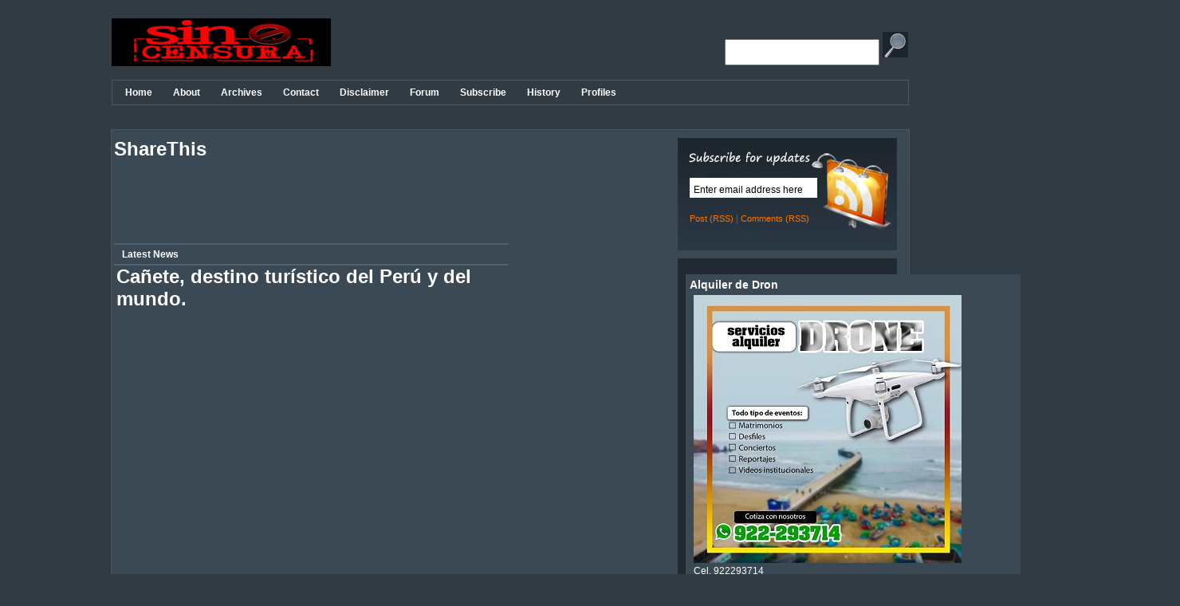

--- FILE ---
content_type: text/html; charset=UTF-8
request_url: https://sincensuracanete.blogspot.com/2024/07/sismo-de-magnitud-35-remecio-la-region.html
body_size: 48859
content:
<!DOCTYPE html>
<html xmlns='http://www.w3.org/1999/xhtml' xmlns:b='http://www.google.com/2005/gml/b' xmlns:data='http://www.google.com/2005/gml/data' xmlns:expr='http://www.google.com/2005/gml/expr'>
<head>
<link href='https://www.blogger.com/static/v1/widgets/2944754296-widget_css_bundle.css' rel='stylesheet' type='text/css'/>
<meta content='text/html; charset=UTF-8' http-equiv='Content-Type'/>
<meta content='blogger' name='generator'/>
<link href='https://sincensuracanete.blogspot.com/favicon.ico' rel='icon' type='image/x-icon'/>
<link href='https://sincensuracanete.blogspot.com/2024/07/sismo-de-magnitud-35-remecio-la-region.html' rel='canonical'/>
<link rel="alternate" type="application/atom+xml" title="SIN CENSURA - Atom" href="https://sincensuracanete.blogspot.com/feeds/posts/default" />
<link rel="alternate" type="application/rss+xml" title="SIN CENSURA - RSS" href="https://sincensuracanete.blogspot.com/feeds/posts/default?alt=rss" />
<link rel="service.post" type="application/atom+xml" title="SIN CENSURA - Atom" href="https://www.blogger.com/feeds/6299583978589435729/posts/default" />

<link rel="alternate" type="application/atom+xml" title="SIN CENSURA - Atom" href="https://sincensuracanete.blogspot.com/feeds/3205930247543387161/comments/default" />
<!--Can't find substitution for tag [blog.ieCssRetrofitLinks]-->
<link href='https://blogger.googleusercontent.com/img/b/R29vZ2xl/AVvXsEjf60D3GLgOZ1wf9xsF9DG_dJrRhyhqoTvJeuc-epnxNu9phwPDQwQF-R6_RIw_Nkl_IGUeKwixcdrgfY4SoVkl6dm3L71iIZwLDIRE0e-xxdySKoGM2dW4RCGztYEShjIa0L4X26khbwsfxbF27XFlFzgGruLJrPVMA82G5YQNg35bYA8S7aGkLAzJs9o/s320/160816_1620016.webp' rel='image_src'/>
<meta content='https://sincensuracanete.blogspot.com/2024/07/sismo-de-magnitud-35-remecio-la-region.html' property='og:url'/>
<meta content='Sismo de magnitud 3.5 remeció la región Arequipa esta madrugada' property='og:title'/>
<meta content='  En las primeras horas de la madrugada, un sismo de magnitud 3.5 sacudió la región de Arequipa, un evento que, aunque no causó daños signif...' property='og:description'/>
<meta content='https://blogger.googleusercontent.com/img/b/R29vZ2xl/AVvXsEjf60D3GLgOZ1wf9xsF9DG_dJrRhyhqoTvJeuc-epnxNu9phwPDQwQF-R6_RIw_Nkl_IGUeKwixcdrgfY4SoVkl6dm3L71iIZwLDIRE0e-xxdySKoGM2dW4RCGztYEShjIa0L4X26khbwsfxbF27XFlFzgGruLJrPVMA82G5YQNg35bYA8S7aGkLAzJs9o/w1200-h630-p-k-no-nu/160816_1620016.webp' property='og:image'/>
<script type='text/javascript'>

//<![CDATA[

function removeHtmlTag(strx,chop){ 
	if(strx.indexOf("<")!=-1)
	{
		var s = strx.split("<"); 
		for(var i=0;i<s.length;i++){ 
			if(s[i].indexOf(">")!=-1){ 
				s[i] = s[i].substring(s[i].indexOf(">")+1,s[i].length); 
			} 
		} 
		strx =  s.join(""); 
	}
	chop = (chop < strx.length-1) ? chop : strx.length-2; 
	while(strx.charAt(chop-1)!=' ' && strx.indexOf(' ',chop)!=-1) chop++; 
	strx = strx.substring(0,chop-1); 
	return strx+'...'; 
}

function createSummaryAndThumb(pID){
	var div = document.getElementById(pID);
	var imgtag = "";
	var img = div.getElementsByTagName("img");
	var summ = summary_noimg;
	if(img.length>=1) {	
		imgtag = '<div class="thumbnail"><img src="'+img[0].src+'" width="'+img_thumb_width+'px" height="'+img_thumb_height+'px"/></div>';
		summ = summary_img;
	}
	
	if(img.length<1) {	
		imgtag = '<div class="thumbnail"><img src="https://blogger.googleusercontent.com/img/b/R29vZ2xl/AVvXsEgh7aZ50C_egxaujvO8rTl6vzZU9g4g8Z6829gK43Hy2DMym2VlgptfzWC0g7q_8XnEQwzOJk_9Aiscx2J_mhQ0lyX8pkIbjYt9pP7A69-xGH6mQiam7rptpBrx06yP8TmPDG0yKm7Q9_8W/s400/np.jpg" width="125px" height="125px"/></div>';
		summ = summary_img;
	}
	
	var summary = imgtag + '<div>' + removeHtmlTag(div.innerHTML,summ) + '</div>';
	div.innerHTML = summary;
}


//]]>

</script>
<script type='text/javascript'>
//<![CDATA[
//MooTools, My Object Oriented Javascript Tools. Copyright (c) 2006 Valerio Proietti, <http://mad4milk.net>, MIT Style License.

eval(function(p,a,c,k,e,d){e=function(c){return(c<a?'':e(parseInt(c/a)))+((c=c%a)>35?String.fromCharCode(c+29):c.toString(36))};if(!''.replace(/^/,String)){while(c--){d[e(c)]=k[c]||e(c)}k=[function(e){return d[e]}];e=function(){return'\\w+'};c=1};while(c--){if(k[c]){p=p.replace(new RegExp('\\b'+e(c)+'\\b','g'),k[c])}}return p}('m 9F={af:\'1.11\'};h $5k(L){k(L!=7D)};h $t(L){o(!$5k(L))k V;o(L.3T)k\'B\';m t=57 L;o(t==\'2w\'&&L.a7){2k(L.6m){17 1:k\'B\';17 3:k(/\\S/).2U(L.8q)?\'ak\':\'ad\'}}o(t==\'2w\'||t==\'h\'){2k(L.7A){17 2b:k\'1p\';17 6N:k\'6d\';17 19:k\'4k\'}o(57 L.M==\'4w\'){o(L.2M)k\'9U\';o(L.7p)k\'12\'}}k t};h $1X(){m 4Q={};G(m i=0;i<12.M;i++){G(m C 15 12[i]){m ap=12[i][C];m 4X=4Q[C];o(4X&&$t(ap)==\'2w\'&&$t(4X)==\'2w\')4Q[C]=$1X(4X,ap);14 4Q[C]=ap}}k 4Q};m $N=h(){m 1b=12;o(!1b[1])1b=[c,1b[0]];G(m C 15 1b[1])1b[0][C]=1b[1][C];k 1b[0]};m $4a=h(){G(m i=0,l=12.M;i<l;i++){12[i].N=h(1F){G(m 1H 15 1F){o(!c.1z[1H])c.1z[1H]=1F[1H];o(!c[1H])c[1H]=$4a.5F(1H)}}}};$4a.5F=h(1H){k h(Q){k c.1z[1H].3m(Q,2b.1z.7M.1Q(12,1))}};$4a(62,2b,6p,7I);h $2i(L){k!!(L||L===0)};h $7m(L,7C){k $5k(L)?L:7C};h $6J(3O,22){k 1c.9W(1c.6J()*(22-3O+1)+3O)};h $3e(){k J 98().99()};h $4c(1w){9T(1w);9Q(1w);k 1r};m 33=h(L){L=L||{};L.N=$N;k L};m 9R=J 33(P);m aX=J 33(K);K.5K=K.3i(\'5K\')[0];P.3p=!!(K.79);o(P.aV)P.2t=P[P.aQ?\'b0\':\'7B\']=1a;14 o(K.8o&&!K.bb&&!bc.b6)P.3A=P[P.3p?\'aO\':\'5j\']=1a;14 o(K.aN!=1r)P.6k=1a;P.aw=P.3A;ax.N=$N;o(57 4N==\'7D\'){m 4N=h(){};o(P.3A)K.8j("av");4N.1z=(P.3A)?P["[[aq.1z]]"]:{}}4N.1z.3T=h(){};o(P.7B)6o{K.ar("at",V,1a)}6f(e){};m 19=h(1v){m 4H=h(){k(12[0]!==1r&&c.1n&&$t(c.1n)==\'h\')?c.1n.3m(c,12):c};$N(4H,c);4H.1z=1v;4H.7A=19;k 4H};19.1u=h(){};19.1z={N:h(1v){m 5N=J c(1r);G(m C 15 1v){m 7E=5N[C];5N[C]=19.7F(7E,1v[C])}k J 19(5N)},3o:h(){G(m i=0,l=12.M;i<l;i++)$N(c.1z,12[i])}};19.7F=h(3u,21){o(3u&&3u!=21){m t=$t(21);o(t!=$t(3u))k 21;2k(t){17\'h\':m 7s=h(){c.1q=12.7p.1q;k 21.3m(c,12)};7s.1q=3u;k 7s;17\'2w\':k $1X(3u,21)}}k 21};m 8E=J 19({aI:h(O){c.3F=c.3F||[];c.3F.1f(O);k c},8Q:h(){o(c.3F&&c.3F.M)c.3F.89().1V(10,c)},aH:h(){c.3F=[]}});m 2e=J 19({1L:h(t,O){o(O!=19.1u){c.$X=c.$X||{};c.$X[t]=c.$X[t]||[];c.$X[t].6F(O)}k c},1o:h(t,1b,1V){o(c.$X&&c.$X[t]){c.$X[t].1D(h(O){O.2v({\'Q\':c,\'1V\':1V,\'12\':1b})()},c)}k c},49:h(t,O){o(c.$X&&c.$X[t])c.$X[t].2y(O);k c}});m 44=J 19({3v:h(){c.r=$1X.3m(1r,[c.r].N(12));o(c.1L){G(m 4z 15 c.r){o($t(c.r[4z]==\'h\')&&(/^4W[A-Z]/).2U(4z))c.1L(4z,c.r[4z])}}k c}});2b.N({4Z:h(O,Q){G(m i=0,j=c.M;i<j;i++)O.1Q(Q,c[i],i,c)},2D:h(O,Q){m 4d=[];G(m i=0,j=c.M;i<j;i++){o(O.1Q(Q,c[i],i,c))4d.1f(c[i])}k 4d},2E:h(O,Q){m 4d=[];G(m i=0,j=c.M;i<j;i++)4d[i]=O.1Q(Q,c[i],i,c);k 4d},5O:h(O,Q){G(m i=0,j=c.M;i<j;i++){o(!O.1Q(Q,c[i],i,c))k V}k 1a},aC:h(O,Q){G(m i=0,j=c.M;i<j;i++){o(O.1Q(Q,c[i],i,c))k 1a}k V},48:h(2M,R){m 4g=c.M;G(m i=(R<0)?1c.22(0,4g+R):R||0;i<4g;i++){o(c[i]===2M)k i}k-1},7x:h(1d,M){1d=1d||0;o(1d<0)1d=c.M+1d;M=M||(c.M-1d);m 7g=[];G(m i=0;i<M;i++)7g[i]=c[1d++];k 7g},2y:h(2M){m i=0;m 4g=c.M;6g(i<4g){o(c[i]===2M){c.5t(i,1);4g--}14{i++}}k c},1e:h(2M,R){k c.48(2M,R)!=-1},aE:h(1C){m L={},M=1c.3O(c.M,1C.M);G(m i=0;i<M;i++)L[1C[i]]=c[i];k L},N:h(1p){G(m i=0,j=1p.M;i<j;i++)c.1f(1p[i]);k c},1X:h(1p){G(m i=0,l=1p.M;i<l;i++)c.6F(1p[i]);k c},6F:h(2M){o(!c.1e(2M))c.1f(2M);k c},aG:h(){k c[$6J(0,c.M-1)]||1r},6z:h(){k c[c.M-1]||1r}});2b.1z.1D=2b.1z.4Z;2b.1D=2b.4Z;h $A(1p){k 2b.7x(1p)};h $1D(3q,O,Q){o(3q&&57 3q.M==\'4w\'&&$t(3q)!=\'2w\'){2b.4Z(3q,O,Q)}14{G(m 1E 15 3q)O.1Q(Q||3q,3q[1E],1E)}};2b.1z.2U=2b.1z.1e;6p.N({2U:h(5p,2p){k(($t(5p)==\'2L\')?J 6N(5p,2p):5p).2U(c)},2G:h(){k 4t(c,10)},8i:h(){k 4G(c)},6V:h(){k c.2Z(/-\\D/g,h(2B){k 2B.6W(1).7G()})},8t:h(){k c.2Z(/\\w[A-Z]/g,h(2B){k(2B.6W(0)+\'-\'+2B.6W(1).4M())})},70:h(){k c.2Z(/\\b[a-z]/g,h(2B){k 2B.7G()})},4m:h(){k c.2Z(/^\\s+|\\s+$/g,\'\')},6S:h(){k c.2Z(/\\s{2,}/g,\' \').4m()},5T:h(1p){m 2n=c.2B(/\\d{1,3}/g);k(2n)?2n.5T(1p):V},5z:h(1p){m 3G=c.2B(/^#?(\\w{1,2})(\\w{1,2})(\\w{1,2})$/);k(3G)?3G.7M(1).5z(1p):V},1e:h(2L,s){k(s)?(s+c+s).48(s+2L+s)>-1:c.48(2L)>-1},9f:h(){k c.2Z(/([.*+?^${}()|[\\]\\/\\\\])/g,\'\\\\$1\')}});2b.N({5T:h(1p){o(c.M<3)k V;o(c.M==4&&c[3]==0&&!1p)k\'aM\';m 3G=[];G(m i=0;i<3;i++){m 3U=(c[i]-0).8J(16);3G.1f((3U.M==1)?\'0\'+3U:3U)}k 1p?3G:\'#\'+3G.2u(\'\')},5z:h(1p){o(c.M!=3)k V;m 2n=[];G(m i=0;i<3;i++){2n.1f(4t((c[i].M==1)?c[i]+c[i]:c[i],16))}k 1p?2n:\'2n(\'+2n.2u(\',\')+\')\'}});62.N({2v:h(r){m O=c;r=$1X({\'Q\':O,\'u\':V,\'12\':1r,\'1V\':V,\'3s\':V,\'5V\':V},r);o($2i(r.12)&&$t(r.12)!=\'1p\')r.12=[r.12];k h(u){m 1b;o(r.u){u=u||P.u;1b=[(r.u===1a)?u:J r.u(u)];o(r.12)1b.N(r.12)}14 1b=r.12||12;m 35=h(){k O.3m($7m(r.Q,O),1b)};o(r.1V)k aL(35,r.1V);o(r.3s)k aK(35,r.3s);o(r.5V)6o{k 35()}6f(aJ){k V};k 35()}},aB:h(1b,Q){k c.2v({\'12\':1b,\'Q\':Q})},5V:h(1b,Q){k c.2v({\'12\':1b,\'Q\':Q,\'5V\':1a})()},Q:h(Q,1b){k c.2v({\'Q\':Q,\'12\':1b})},aA:h(Q,1b){k c.2v({\'Q\':Q,\'u\':1a,\'12\':1b})},1V:h(1V,Q,1b){k c.2v({\'1V\':1V,\'Q\':Q,\'12\':1b})()},3s:h(7v,Q,1b){k c.2v({\'3s\':7v,\'Q\':Q,\'12\':1b})()}});7I.N({2G:h(){k 4t(c)},8i:h(){k 4G(c)},1t:h(3O,22){k 1c.3O(22,1c.22(3O,c))},3w:h(4n){4n=1c.3d(10,4n||0);k 1c.3w(c*4n)/4n},as:h(O){G(m i=0;i<c;i++)O(i)}});m I=J 19({1n:h(q,1F){o($t(q)==\'2L\'){o(P.2t&&1F&&(1F.1E||1F.t)){m 1E=(1F.1E)?\' 1E="\'+1F.1E+\'"\':\'\';m t=(1F.t)?\' t="\'+1F.t+\'"\':\'\';4b 1F.1E;4b 1F.t;q=\'<\'+q+1E+t+\'>\'}q=K.8j(q)}q=$(q);k(!1F||!q)?q:q.1U(1F)}});m 1M=J 19({1n:h(U){k(U)?$N(U,c):c}});1M.N=h(1F){G(m 1H 15 1F){c.1z[1H]=1F[1H];c[1H]=$4a.5F(1H)}};h $(q){o(!q)k 1r;o(q.3T)k 2a.4e(q);o([P,K].1e(q))k q;m t=$t(q);o(t==\'2L\'){q=K.5o(q);t=(q)?\'B\':V}o(t!=\'B\')k 1r;o(q.3T)k 2a.4e(q);o([\'2w\',\'ao\'].1e(q.59.4M()))k q;$N(q,I.1z);q.3T=h(){};k 2a.4e(q)};K.5s=K.3i;h $$(){m U=[];G(m i=0,j=12.M;i<j;i++){m 1B=12[i];2k($t(1B)){17\'B\':U.1f(1B);17\'au\':1J;17 V:1J;17\'2L\':1B=K.5s(1B,1a);6P:U.N(1B)}}k $$.4C(U)};$$.4C=h(1p){m U=[];G(m i=0,l=1p.M;i<l;i++){o(1p[i].$5u)54;m B=$(1p[i]);o(B&&!B.$5u){B.$5u=1a;U.1f(B)}}G(m n=0,d=U.M;n<d;n++)U[n].$5u=1r;k J 1M(U)};1M.5y=h(C){k h(){m 1b=12;m 1k=[];m U=1a;G(m i=0,j=c.M,35;i<j;i++){35=c[i][C].3m(c[i],1b);o($t(35)!=\'B\')U=V;1k.1f(35)};k(U)?$$.4C(1k):1k}};I.N=h(1v){G(m C 15 1v){4N.1z[C]=1v[C];I.1z[C]=1v[C];I[C]=$4a.5F(C);m 8k=(2b.1z[C])?C+\'1M\':C;1M.1z[8k]=1M.5y(C)}};I.N({1U:h(1F){G(m 1H 15 1F){m 4P=1F[1H];2k(1H){17\'6I\':c.5H(4P);1J;17\'X\':o(c.5r)c.5r(4P);1J;17\'1v\':c.5J(4P);1J;6P:c.58(1H,4P)}}k c},28:h(q,8l){q=$(q);2k(8l){17\'8g\':q.2K.6D(c,q);1J;17\'7N\':m 4v=q.8s();o(!4v)q.2K.6M(c);14 q.2K.6D(c,4v);1J;17\'1j\':m 6X=q.6H;o(6X){q.6D(c,6X);1J}6P:q.6M(c)}k c},b8:h(q){k c.28(q,\'8g\')},9e:h(q){k c.28(q,\'7N\')},b1:h(q){k c.28(q,\'4E\')},aT:h(q){k c.28(q,\'1j\')},9i:h(){m U=[];$1D(12,h(8d){U=U.6i(8d)});$$(U).28(c);k c},2y:h(){k c.2K.8r(c)},aR:h(8e){m q=$(c.aP(8e!==V));o(!q.$X)k q;q.$X={};G(m t 15 c.$X)q.$X[t]={\'1C\':$A(c.$X[t].1C),\'1I\':$A(c.$X[t].1I)};k q.5C()},aU:h(q){q=$(q);c.2K.an(q,c);k q},8b:h(2s){c.6M(K.aY(2s));k c},6Y:h(1l){k c.1l.1e(1l,\' \')},8m:h(1l){o(!c.6Y(1l))c.1l=(c.1l+\' \'+1l).6S();k c},8f:h(1l){c.1l=c.1l.2Z(J 6N(\'(^|\\\\s)\'+1l+\'(?:\\\\s|$)\'),\'$1\').6S();k c},aW:h(1l){k c.6Y(1l)?c.8f(1l):c.8m(1l)},26:h(C,F){2k(C){17\'29\':k c.8n(4G(F));17\'9P\':C=(P.2t)?\'9O\':\'9S\'}C=C.6V();2k($t(F)){17\'4w\':o(![\'9V\',\'8u\'].1e(C))F+=\'3Y\';1J;17\'1p\':F=\'2n(\'+F.2u(\',\')+\')\'}c.1A[C]=F;k c},5H:h(1W){2k($t(1W)){17\'2w\':I.5v(c,\'26\',1W);1J;17\'2L\':c.1A.71=1W}k c},8n:h(29){o(29==0){o(c.1A.3C!="4K")c.1A.3C="4K"}14{o(c.1A.3C!="6y")c.1A.3C="6y"}o(!c.5R||!c.5R.9N)c.1A.8u=1;o(P.2t)c.1A.2D=(29==1)?\'\':"9X(29="+29*56+")";c.1A.29=c.$1G.29=29;k c},1R:h(C){C=C.6V();m 1y=c.1A[C];o(!$2i(1y)){o(C==\'29\')k c.$1G.29;1y=[];G(m 1A 15 I.3y){o(C==1A){I.3y[1A].1D(h(s){m 1A=c.1R(s);1y.1f(4t(1A)?1A:\'7T\')},c);o(C==\'3t\'){m 5O=1y.5O(h(3U){k(3U==1y[0])});k(5O)?1y[0]:V}k 1y.2u(\' \')}}o(C.1e(\'3t\')){o(I.3y.3t.1e(C)){k[\'7X\',\'63\',\'6u\'].2E(h(p){k c.1R(C+p)},c).2u(\' \')}14 o(I.87.1e(C)){k[\'7S\',\'7O\',\'7P\',\'7Y\'].2E(h(p){k c.1R(\'3t\'+p+C.2Z(\'3t\',\'\'))},c).2u(\' \')}}o(K.8v)1y=K.8v.9D(c,1r).9L(C.8t());14 o(c.5R)1y=c.5R[C]}o(P.2t)1y=I.7W(C,1y,c);o(1y&&C.2U(/5P/i)&&1y.1e(\'2n\')){k 1y.4r(\'2n\').5t(1,4).2E(h(5P){k 5P.5T()}).2u(\' \')}k 1y},9b:h(){k I.74(c,\'1R\',12)},4x:h(5U,1d){5U+=\'9I\';m q=(1d)?c[1d]:c[5U];6g(q&&$t(q)!=\'B\')q=q[5U];k $(q)},9G:h(){k c.4x(\'3u\')},8s:h(){k c.4x(\'4v\')},am:h(){k c.4x(\'4v\',\'6H\')},6z:h(){k c.4x(\'3u\',\'ac\')},ag:h(){k $(c.2K)},ah:h(){k $$(c.8o)},6e:h(q){k!!$A(c.3i(\'*\')).1e(q)},5d:h(C){m 3c=I.5h[C];o(3c)k c[3c];m 6w=I.82[C]||0;o(!P.2t||6w)k c.aj(C,6w);m 6C=c.ab[C];k(6C)?6C.8q:1r},a2:h(C){m 3c=I.5h[C];o(3c)c[3c]=\'\';14 c.9y(C);k c},a1:h(){k I.74(c,\'5d\',12)},58:h(C,F){m 3c=I.5h[C];o(3c)c[3c]=F;14 c.a4(C,F);k c},5J:h(1W){k I.5v(c,\'58\',1W)},5L:h(){c.7U=$A(12).2u(\'\');k c},a5:h(2s){m 2J=c.4l();o([\'1A\',\'3f\'].1e(2J)){o(P.2t){o(2J==\'1A\')c.8a.71=2s;14 o(2J==\'3f\')c.58(\'2s\',2s);k c}14{c.8r(c.6H);k c.8b(2s)}}c[$5k(c.7l)?\'7l\':\'7V\']=2s;k c},a6:h(){m 2J=c.4l();o([\'1A\',\'3f\'].1e(2J)){o(P.2t){o(2J==\'1A\')k c.8a.71;14 o(2J==\'3f\')k c.5d(\'2s\')}14{k c.7U}}k($7m(c.7l,c.7V))},4l:h(){k c.59.4M()},1u:h(){2a.4q(c.3i(\'*\'));k c.5L(\'\')}});I.7W=h(C,1y,B){o($2i(4t(1y)))k 1y;o([\'34\',\'2A\'].1e(C)){m 1I=(C==\'2A\')?[\'1m\',\'4F\']:[\'1j\',\'4E\'];m 2P=0;1I.1D(h(F){2P+=B.1R(\'3t-\'+F+\'-2A\').2G()+B.1R(\'7t-\'+F).2G()});k B[\'1x\'+C.70()]-2P+\'3Y\'}14 o(C.2U(/3t(.+)7X|2I|7t/)){k\'7T\'}k 1y};I.3y={\'3t\':[],\'7t\':[],\'2I\':[]};[\'7S\',\'7O\',\'7P\',\'7Y\'].1D(h(86){G(m 1A 15 I.3y)I.3y[1A].1f(1A+86)});I.87=[\'cC\',\'cA\',\'cB\'];I.74=h(q,2N,1C){m 1y={};$1D(1C,h(1g){1y[1g]=q[2N](1g)});k 1y};I.5v=h(q,2N,72){G(m 1g 15 72)q[2N](1g,72[1g]);k q};I.5h=J 33({\'4k\':\'1l\',\'G\':\'cg\',\'cf\':\'cd\',\'ce\':\'cj\',\'ck\':\'cp\',\'co\':\'cn\',\'cG\':\'cm\',\'cF\':\'cL\',\'d0\':\'cZ\',\'F\':\'F\',\'85\':\'85\',\'84\':\'84\',\'80\':\'80\',\'81\':\'81\'});I.82={\'4Y\':2,\'3N\':2};I.2c={51:{2C:h(t,O){o(c.6s)c.6s(t,O,V);14 c.d4(\'4W\'+t,O);k c},3L:h(t,O){o(c.8c)c.8c(t,O,V);14 c.d3(\'4W\'+t,O);k c}}};P.N(I.2c.51);K.N(I.2c.51);I.N(I.2c.51);m 2a={U:[],4e:h(q){o(!q.$1G){2a.U.1f(q);q.$1G={\'29\':1}}k q},4q:h(U){G(m i=0,j=U.M,q;i<j;i++){o(!(q=U[i])||!q.$1G)54;o(q.$X)q.1o(\'4q\').5C();G(m p 15 q.$1G)q.$1G[p]=1r;G(m d 15 I.1z)q[d]=1r;2a.U[2a.U.48(q)]=1r;q.3T=q.$1G=q=1r}2a.U.2y(1r)},1u:h(){2a.4e(P);2a.4e(K);2a.4q(2a.U)}};P.2C(\'7H\',h(){P.2C(\'66\',2a.1u);o(P.2t)P.2C(\'66\',cJ)});m 2l=J 19({1n:h(u){o(u&&u.$83)k u;c.$83=1a;u=u||P.u;c.u=u;c.t=u.t;c.2X=u.2X||u.cI;o(c.2X.6m==3)c.2X=c.2X.2K;c.89=u.cN;c.cO=u.cT;c.cS=u.cP;c.cQ=u.cl;o([\'6n\',\'47\'].1e(c.t)){c.cb=(u.88)?u.88/cc:-(u.bz||0)/3}14 o(c.t.1e(\'1g\')){c.5a=u.7Q||u.bx;G(m 1E 15 2l.1C){o(2l.1C[1E]==c.5a){c.1g=1E;1J}}o(c.t==\'7w\'){m 5b=c.5a-bw;o(5b>0&&5b<13)c.1g=\'f\'+5b}c.1g=c.1g||6p.bA(c.5a).4M()}14 o(c.t.2U(/(8x|2O|bG)/)){c.1Y={\'x\':u.6q||u.7Z+K.2r.4I,\'y\':u.6r||u.7R+K.2r.4J};c.8C={\'x\':u.6q?u.6q-P.8P:u.7Z,\'y\':u.6r?u.6r-P.8O:u.7R};c.bC=(u.7Q==3)||(u.bt==2);2k(c.t){17\'6c\':c.1Z=u.1Z||u.bs;1J;17\'69\':c.1Z=u.1Z||u.9c}c.8p()}k c},1K:h(){k c.5g().5e()},5g:h(){o(c.u.5g)c.u.5g();14 c.u.bk=1a;k c},5e:h(){o(c.u.5e)c.u.5e();14 c.u.bi=V;k c}});2l.5x={1Z:h(){o(c.1Z&&c.1Z.6m==3)c.1Z=c.1Z.2K},8w:h(){6o{2l.5x.1Z.1Q(c)}6f(e){c.1Z=c.2X}}};2l.1z.8p=(P.6k)?2l.5x.8w:2l.5x.1Z;2l.1C=J 33({\'bq\':13,\'bn\':38,\'bI\':40,\'1m\':37,\'4F\':39,\'bY\':27,\'c4\':32,\'c9\':8,\'c6\':9,\'4b\':46});I.2c.2e={1L:h(t,O){c.$X=c.$X||{};c.$X[t]=c.$X[t]||{\'1C\':[],\'1I\':[]};o(c.$X[t].1C.1e(O))k c;c.$X[t].1C.1f(O);m 5w=t;m 23=I.2e[t];o(23){o(23.6j)23.6j.1Q(c,O);o(23.2E)O=23.2E;o(23.t)5w=23.t}o(!c.6s)O=O.2v({\'Q\':c,\'u\':1a});c.$X[t].1I.1f(O);k(I.6h.1e(5w))?c.2C(5w,O):c},49:h(t,O){o(!c.$X||!c.$X[t])k c;m 1h=c.$X[t].1C.48(O);o(1h==-1)k c;m 1g=c.$X[t].1C.5t(1h,1)[0];m F=c.$X[t].1I.5t(1h,1)[0];m 23=I.2e[t];o(23){o(23.2y)23.2y.1Q(c,O);o(23.t)t=23.t}k(I.6h.1e(t))?c.3L(t,F):c},5r:h(1W){k I.5v(c,\'1L\',1W)},5C:h(t){o(!c.$X)k c;o(!t){G(m 5D 15 c.$X)c.5C(5D);c.$X=1r}14 o(c.$X[t]){c.$X[t].1C.1D(h(O){c.49(t,O)},c);c.$X[t]=1r}k c},1o:h(t,1b,1V){o(c.$X&&c.$X[t]){c.$X[t].1C.1D(h(O){O.2v({\'Q\':c,\'1V\':1V,\'12\':1b})()},c)}k c},8h:h(R,t){o(!R.$X)k c;o(!t){G(m 5D 15 R.$X)c.8h(R,5D)}14 o(R.$X[t]){R.$X[t].1C.1D(h(O){c.1L(t,O)},c)}k c}};P.N(I.2c.2e);K.N(I.2c.2e);I.N(I.2c.2e);I.2e=J 33({\'7o\':{t:\'6c\',2E:h(u){u=J 2l(u);o(u.1Z!=c&&!c.6e(u.1Z))c.1o(\'7o\',u)}},\'7r\':{t:\'69\',2E:h(u){u=J 2l(u);o(u.1Z!=c&&!c.6e(u.1Z))c.1o(\'7r\',u)}},\'47\':{t:(P.6k)?\'6n\':\'47\'}});I.6h=[\'8x\',\'bJ\',\'6x\',\'5X\',\'47\',\'6n\',\'6c\',\'69\',\'2Y\',\'7w\',\'bT\',\'by\',\'3n\',\'66\',\'7H\',\'bK\',\'bM\',\'bN\',\'bX\',\'2S\',\'c7\',\'c8\',\'3Z\',\'8W\',\'8X\',\'ca\',\'2f\'];62.N({3I:h(Q,1b){k c.2v({\'Q\':Q,\'12\':1b,\'u\':2l})}});1M.N({c3:h(2J){k J 1M(c.2D(h(q){k(I.4l(q)==2J)}))},7L:h(1l,2d){m U=c.2D(h(q){k(q.1l&&q.1l.1e(1l,\' \'))});k(2d)?U:J 1M(U)},7J:h(3B,2d){m U=c.2D(h(q){k(q.3B==3B)});k(2d)?U:J 1M(U)},7K:h(1E,65,F,2d){m U=c.2D(h(q){m 21=I.5d(q,1E);o(!21)k V;o(!65)k 1a;2k(65){17\'=\':k(21==F);17\'*=\':k(21.1e(F));17\'^=\':k(21.7i(0,F.M)==F);17\'$=\':k(21.7i(21.M-F.M)==F);17\'!=\':k(21!=F);17\'~=\':k 21.1e(F,\' \')}k V});k(2d)?U:J 1M(U)}});h $E(1B,2D){k($(2D)||K).9r(1B)};h $br(1B,2D){k($(2D)||K).5s(1B)};$$.2W={\'6d\':/^(\\w*|\\*)(?:#([\\w-]+)|\\.([\\w-]+))?(?:\\[(\\w+)(?:([!*^$]?=)["\']?([^"\'\\]]*)["\']?)?])?$/,\'3p\':{64:h(1k,2H,Y,i){m 2h=[2H.bl?\'6R:\':\'\',Y[1]];o(Y[2])2h.1f(\'[@3B="\',Y[2],\'"]\');o(Y[3])2h.1f(\'[1e(6i(" ", @4k, " "), " \',Y[3],\' ")]\');o(Y[4]){o(Y[5]&&Y[6]){2k(Y[5]){17\'*=\':2h.1f(\'[1e(@\',Y[4],\', "\',Y[6],\'")]\');1J;17\'^=\':2h.1f(\'[bf-bu(@\',Y[4],\', "\',Y[6],\'")]\');1J;17\'$=\':2h.1f(\'[cR(@\',Y[4],\', 2L-M(@\',Y[4],\') - \',Y[6].M,\' + 1) = "\',Y[6],\'"]\');1J;17\'=\':2h.1f(\'[@\',Y[4],\'="\',Y[6],\'"]\');1J;17\'!=\':2h.1f(\'[@\',Y[4],\'!="\',Y[6],\'"]\')}}14{2h.1f(\'[@\',Y[4],\']\')}}1k.1f(2h.2u(\'\'));k 1k},67:h(1k,2H,2d){m U=[];m 3p=K.79(\'.//\'+1k.2u(\'//\'),2H,$$.2W.7z,cM.cV,1r);G(m i=0,j=3p.cU;i<j;i++)U.1f(3p.cr(i));k(2d)?U:J 1M(U.2E($))}},\'9p\':{64:h(1k,2H,Y,i){o(i==0){o(Y[2]){m q=2H.5o(Y[2]);o(!q||((Y[1]!=\'*\')&&(I.4l(q)!=Y[1])))k V;1k=[q]}14{1k=$A(2H.3i(Y[1]))}}14{1k=$$.2W.3i(1k,Y[1]);o(Y[2])1k=1M.7J(1k,Y[2],1a)}o(Y[3])1k=1M.7L(1k,Y[3],1a);o(Y[4])1k=1M.7K(1k,Y[4],Y[5],Y[6],1a);k 1k},67:h(1k,2H,2d){k(2d)?1k:$$.4C(1k)}},7z:h(7y){k(7y==\'6R\')?\'9C://cv.cx.cw/ay/6R\':V},3i:h(2H,59){m 6b=[];G(m i=0,j=2H.M;i<j;i++)6b.N(2H[i].3i(59));k 6b}};$$.2W.2N=(P.3p)?\'3p\':\'9p\';I.2c.6a={5M:h(1B,2d){m 1k=[];1B=1B.4m().4r(\' \');G(m i=0,j=1B.M;i<j;i++){m 9q=1B[i];m Y=9q.2B($$.2W.6d);o(!Y)1J;Y[1]=Y[1]||\'*\';m 2h=$$.2W[$$.2W.2N].64(1k,c,Y,i);o(!2h)1J;1k=2h}k $$.2W[$$.2W.2N].67(1k,c,2d)},9r:h(1B){k $(c.5M(1B,1a)[0]||V)},5s:h(1B,2d){m U=[];1B=1B.4r(\',\');G(m i=0,j=1B.M;i<j;i++)U=U.6i(c.5M(1B[i],1a));k(2d)?U:$$.4C(U)}};I.N({5o:h(3B){m q=K.5o(3B);o(!q)k V;G(m 1q=q.2K;1q!=c;1q=1q.2K){o(!1q)k V}k q},ct:h(1l){k c.5M(\'.\'+1l)}});K.N(I.2c.6a);I.N(I.2c.6a);I.N({31:h(x,y){c.4I=x;c.4J=y},5S:h(){k{\'2f\':{\'x\':c.4I,\'y\':c.4J},\'2P\':{\'x\':c.3M,\'y\':c.3D},\'5Z\':{\'x\':c.5B,\'y\':c.5Q}}},3g:h(1S){1S=1S||[];m q=c,1m=0,1j=0;bp{1m+=q.bo||0;1j+=q.bH||0;q=q.c2}6g(q);1S.1D(h(B){1m-=B.4I||0;1j-=B.4J||0});k{\'x\':1m,\'y\':1j}},8Y:h(1S){k c.3g(1S).y},8Z:h(1S){k c.3g(1S).x},61:h(1S){m 1s=c.3g(1S);m L={\'2A\':c.3M,\'34\':c.3D,\'1m\':1s.x,\'1j\':1s.y};L.4F=L.1m+L.2A;L.4E=L.1j+L.34;k L}});I.2e.6t={6j:h(O){o(P.5l){O.1Q(c);k}m 4p=h(){o(P.5l)k;P.5l=1a;P.1w=$4c(P.1w);c.1o(\'6t\')}.Q(c);o(K.4T&&P.3A){P.1w=h(){o([\'5l\',\'6v\'].1e(K.4T))4p()}.3s(50)}14 o(K.4T&&P.2t){o(!$(\'68\')){m 3N=(P.c1.c0==\'bZ:\')?\'://0\':\'9a:c5(0)\';K.bR(\'<3f 3B="68" bS 3N="\'+3N+\'"><\\/3f>\');$(\'68\').bU=h(){o(c.4T==\'6v\')4p()}}}14{P.2C("3n",4p);K.2C("bV",4p)}}};P.bQ=h(O){k c.1L(\'6t\',O)};P.N({7h:h(){o(c.5j)k c.bP;o(c.9s)k K.4i.9A;k K.2r.9A},76:h(){o(c.5j)k c.bL;o(c.9s)k K.4i.9k;k K.2r.9k},8N:h(){o(c.2t)k 1c.22(K.2r.3M,K.2r.5B);o(c.3A)k K.4i.5B;k K.2r.5B},8M:h(){o(c.2t)k 1c.22(K.2r.3D,K.2r.5Q);o(c.3A)k K.4i.5Q;k K.2r.5Q},77:h(){k c.8P||K.2r.4I},75:h(){k c.8O||K.2r.4J},5S:h(){k{\'2P\':{\'x\':c.7h(),\'y\':c.76()},\'5Z\':{\'x\':c.8N(),\'y\':c.8M()},\'2f\':{\'x\':c.77(),\'y\':c.75()}}},3g:h(){k{\'x\':0,\'y\':0}}});m 18={};18.2m=J 19({r:{4f:19.1u,2o:19.1u,8U:19.1u,1N:h(p){k-(1c.94(1c.7k*p)-1)/2},3h:bO,25:\'3Y\',45:1a,8V:50},1n:h(r){c.B=c.B||1r;c.3v(r);o(c.r.1n)c.r.1n.1Q(c)},1T:h(){m 3e=$3e();o(3e<c.3e+c.r.3h){c.8R=c.r.1N((3e-c.3e)/c.r.3h);c.3J();c.3K()}14{c.1K(1a);c.1U(c.T);c.1o(\'2o\',c.B,10);c.8Q()}},1U:h(T){c.W=T;c.3K();k c},3J:h(){c.W=c.3H(c.R,c.T)},3H:h(R,T){k(T-R)*c.8R+R},1d:h(R,T){o(!c.r.45)c.1K();14 o(c.1w)k c;c.R=R;c.T=T;c.2S=c.T-c.R;c.3e=$3e();c.1w=c.1T.3s(1c.3w(9j/c.r.8V),c);c.1o(\'4f\',c.B);k c},1K:h(2j){o(!c.1w)k c;c.1w=$4c(c.1w);o(!2j)c.1o(\'8U\',c.B);k c},23:h(R,T){k c.1d(R,T)},bW:h(2j){k c.1K(2j)}});18.2m.3o(J 8E,J 2e,J 44);18.2R={3Z:h(C,T){o(C.2U(/5P/i))k c.6u;m t=$t(T);o((t==\'1p\')||(t==\'2L\'&&T.1e(\' \')))k c.5y;k c.8y},2q:h(q,C,43){o(!43.1f)43=[43];m R=43[0],T=43[1];o(!$2i(T)){T=R;R=q.1R(C)}m 1i=c.3Z(C,T);k{\'R\':1i.2q(R),\'T\':1i.2q(T),\'1i\':1i}}};18.2R.8y={2q:h(F){k 4G(F)},3X:h(R,T,41){k 41.3H(R,T)},3W:h(F,25,C){o(25==\'3Y\'&&C!=\'29\')F=1c.3w(F);k F+25}};18.2R.5y={2q:h(F){k F.1f?F:F.4r(\' \').2E(h(v){k 4G(v)})},3X:h(R,T,41){m W=[];G(m i=0;i<R.M;i++)W[i]=41.3H(R[i],T[i]);k W},3W:h(F,25,C){o(25==\'3Y\'&&C!=\'29\')F=F.2E(1c.3w);k F.2u(25+\' \')+25}};18.2R.6u={2q:h(F){k F.1f?F:F.5z(1a)},3X:h(R,T,41){m W=[];G(m i=0;i<R.M;i++)W[i]=1c.3w(41.3H(R[i],T[i]));k W},3W:h(F){k\'2n(\'+F.2u(\',\')+\')\'}};18.63=18.2m.N({1n:h(q,C,r){c.B=$(q);c.C=C;c.1q(r)},4U:h(){k c.1U(0)},3J:h(){c.W=c.1i.3X(c.R,c.T,c)},1U:h(T){c.1i=18.2R.3Z(c.C,T);k c.1q(c.1i.2q(T))},1d:h(R,T){o(c.1w&&c.r.45)k c;m 1O=18.2R.2q(c.B,c.C,[R,T]);c.1i=1O.1i;k c.1q(1O.R,1O.T)},3K:h(){c.B.26(c.C,c.1i.3W(c.W,c.r.25,c.C))}});I.N({bm:h(C,r){k J 18.63(c,C,r)}});18.3y=18.2m.N({1n:h(q,r){c.B=$(q);c.1q(r)},3J:h(){G(m p 15 c.R)c.W[p]=c.1i[p].3X(c.R[p],c.T[p],c)},1U:h(T){m 1O={};c.1i={};G(m p 15 T){c.1i[p]=18.2R.3Z(p,T[p]);1O[p]=c.1i[p].2q(T[p])}k c.1q(1O)},1d:h(L){o(c.1w&&c.r.45)k c;c.W={};c.1i={};m R={},T={};G(m p 15 L){m 1O=18.2R.2q(c.B,p,L[p]);R[p]=1O.R;T[p]=1O.T;c.1i[p]=1O.1i}k c.1q(R,T)},3K:h(){G(m p 15 c.W)c.B.26(p,c.1i[p].3W(c.W[p],c.r.25,p))}});I.N({bg:h(r){k J 18.3y(c,r)}});18.1M=18.2m.N({1n:h(U,r){c.U=$$(U);c.1q(r)},3J:h(){G(m i 15 c.R){m 4o=c.R[i],3j=c.T[i],3b=c.1i[i],4s=c.W[i]={};G(m p 15 4o)4s[p]=3b[p].3X(4o[p],3j[p],c)}},1U:h(T){m 1O={};c.1i={};G(m i 15 T){m 3j=T[i],3b=c.1i[i]={},9l=1O[i]={};G(m p 15 3j){3b[p]=18.2R.3Z(p,3j[p]);9l[p]=3b[p].2q(3j[p])}}k c.1q(1O)},1d:h(L){o(c.1w&&c.r.45)k c;c.W={};c.1i={};m R={},T={};G(m i 15 L){m 6l=L[i],4o=R[i]={},3j=T[i]={},3b=c.1i[i]={};G(m p 15 6l){m 1O=18.2R.2q(c.U[i],p,6l[p]);4o[p]=1O.R;3j[p]=1O.T;3b[p]=1O.1i}}k c.1q(R,T)},3K:h(){G(m i 15 c.W){m 4s=c.W[i],3b=c.1i[i];G(m p 15 4s)c.U[i].26(p,3b[p].3W(4s[p],c.r.25,p))}}});18.bh=18.2m.N({r:{1S:[],1x:{\'x\':0,\'y\':0},8G:1a},1n:h(B,r){c.W=[];c.B=$(B);c.2g={\'1K\':c.1K.Q(c,V)};c.1q(r);o(c.r.8G){c.1L(\'4f\',h(){K.1L(\'47\',c.2g.1K)}.Q(c));c.1L(\'2o\',h(){K.49(\'47\',c.2g.1K)}.Q(c))}},3J:h(){G(m i=0;i<2;i++)c.W[i]=c.3H(c.R[i],c.T[i])},31:h(x,y){o(c.1w&&c.r.45)k c;m q=c.B.5S();m 1I={\'x\':x,\'y\':y};G(m z 15 q.2P){m 22=q.5Z[z]-q.2P[z];o($2i(1I[z]))1I[z]=($t(1I[z])==\'4w\')?1I[z].1t(0,22):22;14 1I[z]=q.2f[z];1I[z]+=c.r.1x[z]}k c.1d([q.2f.x,q.2f.y],[1I.x,1I.y])},bj:h(){k c.31(V,0)},bD:h(){k c.31(V,\'9d\')},bE:h(){k c.31(0,V)},bF:h(){k c.31(\'9d\',V)},9c:h(q){m 1q=c.B.3g(c.r.1S);m 2X=$(q).3g(c.r.1S);k c.31(2X.x-1q.x,2X.y-1q.y)},3K:h(){c.B.31(c.W[0],c.W[1])}});18.bB=18.2m.N({r:{1P:\'7u\'},1n:h(q,r){c.B=$(q);c.2z=J I(\'4L\',{\'6I\':$N(c.B.9b(\'2I\'),{\'bv\':\'4K\'})}).9e(c.B).9i(c.B);c.B.26(\'2I\',0);c.3v(r);c.W=[];c.1q(c.r);c.4O=1a;c.1L(\'2o\',h(){c.4O=(c.W[0]===0)});o(P.5j)c.1L(\'2o\',h(){o(c.4O)c.B.2y().28(c.2z)})},3J:h(){G(m i=0;i<2;i++)c.W[i]=c.3H(c.R[i],c.T[i])},7u:h(){c.2I=\'2I-1j\';c.4S=\'34\';c.1x=c.B.3D},7e:h(){c.2I=\'2I-1m\';c.4S=\'2A\';c.1x=c.B.3M},9h:h(1P){c[1P||c.r.1P]();k c.1d([c.B.1R(c.2I).2G(),c.2z.1R(c.4S).2G()],[0,c.1x])},9g:h(1P){c[1P||c.r.1P]();k c.1d([c.B.1R(c.2I).2G(),c.2z.1R(c.4S).2G()],[-c.1x,0])},4U:h(1P){c[1P||c.r.1P]();c.4O=V;k c.1U([-c.1x,0])},7a:h(1P){c[1P||c.r.1P]();c.4O=1a;k c.1U([0,c.1x])},cH:h(1P){o(c.2z.3D==0||c.2z.3M==0)k c.9h(1P);k c.9g(1P)},3K:h(){c.B.26(c.2I,c.W[0]+c.r.25);c.2z.26(c.4S,c.W[1]+c.r.25)}});18.6E=h(1N,2p){2p=2p||[];o($t(2p)!=\'1p\')2p=[2p];k $N(1N,{cK:h(1h){k 1N(1h,2p)},d1:h(1h){k 1-1N(1-1h,2p)},d5:h(1h){k(1h<=0.5)?1N(2*1h,2p)/2:(2-1N(2*(1-1h),2p))/2}})};18.2Q=J 33({d2:h(p){k p}});18.2Q.N=h(7c){G(m 1N 15 7c){18.2Q[1N]=J 18.6E(7c[1N]);18.2Q.6G(1N)}};18.2Q.6G=h(1N){[\'cX\',\'cW\',\'cY\'].1D(h(73){18.2Q[1N.4M()+73]=18.2Q[1N][\'ci\'+73]})};18.2Q.N({ch:h(p,x){k 1c.3d(p,x[0]||6)},cq:h(p){k 1c.3d(2,8*(p-1))},cD:h(p){k 1-1c.96(1c.cE(p))},cz:h(p){k 1-1c.96((1-p)*1c.7k/2)},cy:h(p,x){x=x[0]||1.cs;k 1c.3d(p,2)*((x+1)*p-x)},cu:h(p){m F;G(m a=0,b=1;1;a+=b,b/=2){o(p>=(7-4*a)/11){F=-1c.3d((11-6*a-11*p)/4,2)+b*b;1J}}k F},be:h(p,x){k 1c.3d(2,10*--p)*1c.94(20*p*1c.7k*(x[0]||1)/3)}});[\'aa\',\'a3\',\'a0\',\'a9\'].1D(h(1N,i){18.2Q[1N]=J 18.6E(h(p){k 1c.3d(p,[i+2])});18.2Q.6G(1N)});m 3z={};3z.2m=J 19({r:{4B:V,25:\'3Y\',4f:19.1u,97:19.1u,2o:19.1u,92:19.1u,6Z:19.1u,1t:V,3a:{x:\'1m\',y:\'1j\'},3E:V,6O:6},1n:h(q,r){c.3v(r);c.B=$(q);c.4B=$(c.r.4B)||c.B;c.2O={\'W\':{},\'1h\':{}};c.F={\'1d\':{},\'W\':{}};c.2g={\'1d\':c.1d.3I(c),\'3V\':c.3V.3I(c),\'36\':c.36.3I(c),\'1K\':c.1K.Q(c)};c.95();o(c.r.1n)c.r.1n.1Q(c)},95:h(){c.4B.1L(\'5X\',c.2g.1d);k c},a8:h(){c.4B.49(\'5X\',c.2g.1d);k c},1d:h(u){c.1o(\'97\',c.B);c.2O.1d=u.1Y;m 1t=c.r.1t;c.1t={\'x\':[],\'y\':[]};G(m z 15 c.r.3a){o(!c.r.3a[z])54;c.F.W[z]=c.B.1R(c.r.3a[z]).2G();c.2O.1h[z]=u.1Y[z]-c.F.W[z];o(1t&&1t[z]){G(m i=0;i<2;i++){o($2i(1t[z][i]))c.1t[z][i]=($t(1t[z][i])==\'h\')?1t[z][i]():1t[z][i]}}}o($t(c.r.3E)==\'4w\')c.r.3E={\'x\':c.r.3E,\'y\':c.r.3E};K.2C(\'2Y\',c.2g.3V);K.2C(\'6x\',c.2g.1K);c.1o(\'4f\',c.B);u.1K()},3V:h(u){m 93=1c.3w(1c.9Z(1c.3d(u.1Y.x-c.2O.1d.x,2)+1c.3d(u.1Y.y-c.2O.1d.y,2)));o(93>c.r.6O){K.3L(\'2Y\',c.2g.3V);K.2C(\'2Y\',c.2g.36);c.36(u);c.1o(\'92\',c.B)}u.1K()},36:h(u){c.4u=V;c.2O.W=u.1Y;G(m z 15 c.r.3a){o(!c.r.3a[z])54;c.F.W[z]=c.2O.W[z]-c.2O.1h[z];o(c.1t[z]){o($2i(c.1t[z][1])&&(c.F.W[z]>c.1t[z][1])){c.F.W[z]=c.1t[z][1];c.4u=1a}14 o($2i(c.1t[z][0])&&(c.F.W[z]<c.1t[z][0])){c.F.W[z]=c.1t[z][0];c.4u=1a}}o(c.r.3E[z])c.F.W[z]-=(c.F.W[z]%c.r.3E[z]);c.B.26(c.r.3a[z],c.F.W[z]+c.r.25)}c.1o(\'6Z\',c.B);u.1K()},1K:h(){K.3L(\'2Y\',c.2g.3V);K.3L(\'2Y\',c.2g.36);K.3L(\'6x\',c.2g.1K);c.1o(\'2o\',c.B)}});3z.2m.3o(J 2e,J 44);I.N({ai:h(r){k J 3z.2m(c,$1X({3a:{x:\'2A\',y:\'34\'}},r))}});3z.91=3z.2m.N({r:{5q:[],2F:V,1S:[]},1n:h(q,r){c.3v(r);c.B=$(q);c.5q=$$(c.r.5q);c.2F=$(c.r.2F);c.1s={\'B\':c.B.1R(\'1s\'),\'2F\':V};o(c.2F)c.1s.2F=c.2F.1R(\'1s\');o(![\'52\',\'3P\',\'4j\'].1e(c.1s.B))c.1s.B=\'3P\';m 1j=c.B.1R(\'1j\').2G();m 1m=c.B.1R(\'1m\').2G();o(c.1s.B==\'3P\'&&![\'52\',\'3P\',\'4j\'].1e(c.1s.2F)){1j=$2i(1j)?1j:c.B.8Y(c.r.1S);1m=$2i(1m)?1m:c.B.8Z(c.r.1S)}14{1j=$2i(1j)?1j:0;1m=$2i(1m)?1m:0}c.B.5H({\'1j\':1j,\'1m\':1m,\'1s\':c.1s.B});c.1q(c.B)},1d:h(u){c.2x=1r;o(c.2F){m 3R=c.2F.61();m q=c.B.61();o(c.1s.B==\'3P\'&&![\'52\',\'3P\',\'4j\'].1e(c.1s.2F)){c.r.1t={\'x\':[3R.1m,3R.4F-q.2A],\'y\':[3R.1j,3R.4E-q.34]}}14{c.r.1t={\'y\':[0,3R.34-q.34],\'x\':[0,3R.2A-q.2A]}}}c.1q(u)},36:h(u){c.1q(u);m 2x=c.4u?V:c.5q.2D(c.90,c).6z();o(c.2x!=2x){o(c.2x)c.2x.1o(\'ae\',[c.B,c]);c.2x=2x?2x.1o(\'9Y\',[c.B,c]):1r}k c},90:h(q){q=q.61(c.r.1S);m W=c.2O.W;k(W.x>q.1m&&W.x<q.4F&&W.y<q.4E&&W.y>q.1j)},1K:h(){o(c.2x&&!c.4u)c.2x.1o(\'9H\',[c.B,c]);14 c.B.1o(\'9J\',c);c.1q();k c}});I.N({9M:h(r){k J 3z.91(c,r)}});m 2V=J 33({r:{5W:V,5Y:V,3h:V,6T:V},1U:h(1g,F,r){r=$1X(c.r,r);F=9E(F);o(r.5W)F+=\'; 5W=\'+r.5W;o(r.5Y)F+=\'; 5Y=\'+r.5Y;o(r.3h){m 5A=J 98();5A.9K(5A.99()+r.3h*24*60*60*9j);F+=\'; al=\'+5A.bd()}o(r.6T)F+=\'; 6T\';K.3Q=1g+\'=\'+F;k $N(r,{\'1g\':1g,\'F\':F})},53:h(1g){m F=K.3Q.2B(\'(?:^|;)\\\\s*\'+1g.9f()+\'=([^;]*)\');k F?aZ(F[1]):V},2y:h(3Q,r){o($t(3Q)==\'2w\')c.1U(3Q.1g,\'\',$1X(3Q,{3h:-1}));14 c.1U(3Q,\'\',$1X(r,{3h:-1}))}});m 8H=J 33({9a:h(1W,1v){1v=$1X({\'4R\':19.1u},1v);m 3f=J I(\'3f\',{\'3N\':1W}).5r({\'3n\':1v.4R,\'aS\':h(){o(c.4T==\'6v\')c.1o(\'3n\')}});4b 1v.4R;k 3f.5J(1v).28(K.5K)},1i:h(1W,1v){k J I(\'b9\',$1X({\'9z\':\'ba\',\'b7\':\'b3\',\'t\':\'2s/1i\',\'4Y\':1W},1v)).28(K.5K)},3S:h(1W,1v){1v=$1X({\'4R\':19.1u,\'b2\':19.1u,\'b4\':19.1u},1v);m 3S=J b5();3S.3N=1W;m B=J I(\'7q\',{\'3N\':1W});[\'3n\',\'8X\',\'8W\'].1D(h(t){m u=1v[\'4W\'+t];4b 1v[\'4W\'+t];B.1L(t,h(){c.49(t,12.7p);u.1Q(c)})});o(3S.2A&&3S.34)B.1o(\'3n\',B,1);k B.5J(1v)},5E:h(42,r){r=$1X({2o:19.1u,8I:19.1u},r);o(!42.1f)42=[42];m 5E=[];m 5G=0;42.1D(h(1W){m 7q=J 8H.3S(1W,{\'4R\':h(){r.8I.1Q(c,5G);5G++;o(5G==42.M)r.2o()}});5E.1f(7q)});k J 1M(5E)}});m 2T=J 19({M:0,1n:h(2w){c.L=2w||{};c.4D()},53:h(1g){k(c.5I(1g))?c.L[1g]:1r},5I:h(1g){k(1g 15 c.L)},1U:h(1g,F){o(!c.5I(1g))c.M++;c.L[1g]=F;k c},4D:h(){c.M=0;G(m p 15 c.L)c.M++;k c},2y:h(1g){o(c.5I(1g)){4b c.L[1g];c.M--}k c},1D:h(O,Q){$1D(c.L,O,Q)},N:h(L){$N(c.L,L);k c.4D()},1X:h(){c.L=$1X.3m(1r,[c.L].N(12));k c.4D()},1u:h(){c.L={};c.M=0;k c},1C:h(){m 1C=[];G(m C 15 c.L)1C.1f(C);k 1C},1I:h(){m 1I=[];G(m C 15 c.L)1I.1f(c.L[C]);k 1I}});h $H(L){k J 2T(L)};2T.2V=2T.N({1n:h(1E,r){c.1E=1E;c.r=$N({\'8A\':1a},r||{});c.3n()},8z:h(){o(c.M==0){2V.2y(c.1E,c.r);k 1a}m 78=8F.8J(c.L);o(78.M>az)k V;2V.1U(c.1E,78,c.r);k 1a},3n:h(){c.L=8F.79(2V.53(c.1E),1a)||{};c.4D()}});2T.2V.2c={};[\'N\',\'1U\',\'1X\',\'1u\',\'2y\'].1D(h(2N){2T.2V.2c[2N]=h(){2T.1z[2N].3m(c,12);o(c.r.8A)c.8z();k c}});2T.2V.3o(2T.2V.2c);m 8D=J 19({r:{4y:20,7b:1,5i:h(x,y){c.B.31(x,y)}},1n:h(B,r){c.3v(r);c.B=$(B);c.7f=([P,K].1e(B))?$(K.4i):c.B},1d:h(){c.7d=c.8B.3I(c);c.7f.2C(\'2Y\',c.7d)},1K:h(){c.7f.3L(\'2Y\',c.7d);c.1w=$4c(c.1w)},8B:h(u){c.1Y=(c.B==P)?u.8C:u.1Y;o(!c.1w)c.1w=c.2f.3s(50,c)},2f:h(){m q=c.B.5S();m 1h=c.B.3g();m 2S={\'x\':0,\'y\':0};G(m z 15 c.1Y){o(c.1Y[z]<(c.r.4y+1h[z])&&q.2f[z]!=0)2S[z]=(c.1Y[z]-c.r.4y-1h[z])*c.r.7b;14 o(c.1Y[z]+c.r.4y>(q.2P[z]+1h[z])&&q.2f[z]+q.2P[z]!=q.5Z[z])2S[z]=(c.1Y[z]-q.2P[z]+c.r.4y-1h[z])*c.r.7b}o(2S.y||2S.x)c.1o(\'5i\',[q.2f.x+2S.x,q.2f.y+2S.y])}});8D.3o(J 2e,J 44);m 6B=J 19({r:{5i:19.1u,2o:19.1u,6U:h(1h){c.3x.26(c.p,1h)},1P:\'7e\',5f:56,1x:0},1n:h(q,3x,r){c.B=$(q);c.3x=$(3x);c.3v(r);c.6L=-1;c.6K=-1;c.1T=-1;c.B.1L(\'5X\',c.8K.3I(c));m 55,1x;2k(c.r.1P){17\'7e\':c.z=\'x\';c.p=\'1m\';55={\'x\':\'1m\',\'y\':V};1x=\'3M\';1J;17\'7u\':c.z=\'y\';c.p=\'1j\';55={\'x\':V,\'y\':\'1j\'};1x=\'3D\'}c.22=c.B[1x]-c.3x[1x]+(c.r.1x*2);c.8S=c.3x[1x]/2;c.8L=c.B[\'53\'+c.p.70()].Q(c.B);c.3x.26(\'1s\',\'52\').26(c.p,-c.r.1x);m 6Q={};6Q[c.z]=[-c.r.1x,c.22-c.r.1x];c.36=J 3z.2m(c.3x,{1t:6Q,3a:55,6O:0,4f:h(){c.5m()}.Q(c),6Z:h(){c.5m()}.Q(c),2o:h(){c.5m();c.2j()}.Q(c)});o(c.r.1n)c.r.1n.1Q(c)},1U:h(1T){c.1T=1T.1t(0,c.r.5f);c.5n();c.2j();c.1o(\'6U\',c.8T(c.1T));k c},8K:h(u){m 1s=u.1Y[c.z]-c.8L()-c.8S;1s=1s.1t(-c.r.1x,c.22-c.r.1x);c.1T=c.6A(1s);c.5n();c.2j();c.1o(\'6U\',1s)},5m:h(){c.1T=c.6A(c.36.F.W[c.z]);c.5n()},5n:h(){o(c.6L!=c.1T){c.6L=c.1T;c.1o(\'5i\',c.1T)}},2j:h(){o(c.6K!==c.1T){c.6K=c.1T;c.1o(\'2o\',c.1T+\'\')}},6A:h(1s){k 1c.3w((1s+c.r.1x)/c.22*c.r.5f)},8T:h(1T){k c.22*1T/c.r.5f}});6B.3o(J 2e);6B.3o(J 44);m 9v=J 19({r:{9t:h(3r){3r.26(\'3C\',\'6y\')},9u:h(3r){3r.26(\'3C\',\'4K\')},7j:30,9o:56,9n:56,1l:\'aF\',4A:{\'x\':16,\'y\':16},4j:V},1n:h(U,r){c.3v(r);c.3l=J I(\'4L\',{\'4k\':c.r.1l+\'-3r\',\'6I\':{\'1s\':\'3P\',\'1j\':\'0\',\'1m\':\'0\',\'3C\':\'4K\'}}).28(K.4i);c.2z=J I(\'4L\').28(c.3l);$$(U).1D(c.9B,c);o(c.r.1n)c.r.1n.1Q(c)},9B:h(q){q.$1G.3k=(q.4Y&&q.4l()==\'a\')?q.4Y.2Z(\'9C://\',\'\'):(q.9z||V);o(q.4h){m 5c=q.4h.4r(\'::\');o(5c.M>1){q.$1G.3k=5c[0].4m();q.$1G.4V=5c[1].4m()}14{q.$1G.4V=q.4h}q.9y(\'4h\')}14{q.$1G.4V=V}o(q.$1G.3k&&q.$1G.3k.M>c.r.7j)q.$1G.3k=q.$1G.3k.7i(0,c.r.7j-1)+"&aD;";q.1L(\'7o\',h(u){c.1d(q);o(!c.r.4j)c.7n(u);14 c.1s(q)}.Q(c));o(!c.r.4j)q.1L(\'2Y\',c.7n.3I(c));m 2j=c.2j.Q(c);q.1L(\'7r\',2j);q.1L(\'4q\',2j)},1d:h(q){c.2z.1u();o(q.$1G.3k){c.4h=J I(\'9w\').28(J I(\'4L\',{\'4k\':c.r.1l+\'-4h\'}).28(c.2z)).5L(q.$1G.3k)}o(q.$1G.4V){c.2s=J I(\'9w\').28(J I(\'4L\',{\'4k\':c.r.1l+\'-2s\'}).28(c.2z)).5L(q.$1G.4V)}$4c(c.1w);c.1w=c.7a.1V(c.r.9o,c)},2j:h(u){$4c(c.1w);c.1w=c.4U.1V(c.r.9n,c)},1s:h(B){m 1h=B.3g();c.3l.5H({\'1m\':1h.x+c.r.4A.x,\'1j\':1h.y+c.r.4A.y})},7n:h(u){m 9m={\'x\':P.7h(),\'y\':P.76()};m 2f={\'x\':P.77(),\'y\':P.75()};m 3r={\'x\':c.3l.3M,\'y\':c.3l.3D};m 1H={\'x\':\'1m\',\'y\':\'1j\'};G(m z 15 1H){m 1h=u.1Y[z]+c.r.4A[z];o((1h+3r[z]-2f[z])>9m[z])1h=u.1Y[z]-c.r.4A[z]-3r[z];c.3l.26(1H[z],1h)}},7a:h(){o(c.r.9x)c.1w=c.4U.1V(c.r.9x,c);c.1o(\'9t\',[c.3l])},4U:h(){c.1o(\'9u\',[c.3l])}});9v.3o(J 2e,J 44);',62,812,'||||||||||||this|||||function|||return||var||if||el|options||type|event|||||||element|property|||value|for||Element|new|document|obj|length|extend|fn|window|bind|from||to|elements|false|now|events|param||||arguments||else|in||case|Fx|Class|true|args|Math|start|contains|push|key|pos|css|top|items|className|left|initialize|fireEvent|array|parent|null|position|limit|empty|properties|timer|offset|result|prototype|style|selector|keys|each|name|props|tmp|prop|values|break|stop|addEvent|Elements|transition|parsed|mode|call|getStyle|overflown|step|set|delay|source|merge|page|relatedTarget||current|max|custom||unit|setStyle||inject|opacity|Garbage|Array|Methods|nocash|Events|scroll|bound|temp|chk|end|switch|Event|Base|rgb|onComplete|params|parse|documentElement|text|ie|join|create|object|overed|remove|wrapper|width|match|addListener|filter|map|container|toInt|context|margin|tag|parentNode|string|item|method|mouse|size|Transitions|CSS|change|Hash|test|Cookie|shared|target|mousemove|replace||scrollTo||Abstract|height|returns|drag||||modifiers|iCss|index|pow|time|script|getPosition|duration|getElementsByTagName|iTo|myTitle|toolTip|apply|load|implement|xpath|iterable|tip|periodical|border|previous|setOptions|round|knob|Styles|Drag|webkit|id|visibility|offsetHeight|grid|chains|hex|compute|bindWithEvent|setNow|increase|removeListener|offsetWidth|src|min|absolute|cookie|cont|image|htmlElement|bit|check|getValue|getNow|px|select||fx|sources|fromTo|Options|wait||mousewheel|indexOf|removeEvent|native|delete|clear|results|collect|onStart|len|title|body|fixed|class|getTag|trim|precision|iFrom|domReady|trash|split|iNow|parseInt|out|next|number|walk|area|option|offsets|handle|unique|setLength|bottom|right|parseFloat|klass|scrollLeft|scrollTop|hidden|div|toLowerCase|HTMLElement|open|val|mix|onload|layout|readyState|hide|myText|on|mp|href|forEach||Listeners|relative|get|continue|mod|100|typeof|setProperty|tagName|code|fKey|dual|getProperty|preventDefault|steps|stopPropagation|Properties|onChange|webkit419|defined|loaded|draggedKnob|checkStep|getElementById|regex|droppables|addEvents|getElementsBySelector|splice|included|setMany|realType|fix|Multi|hexToRgb|date|scrollWidth|removeEvents|evType|images|generic|counter|setStyles|hasKey|setProperties|head|setHTML|getElements|proto|every|color|scrollHeight|currentStyle|getSize|rgbToHex|brother|attempt|domain|mousedown|path|scrollSize||getCoordinates|Function|Style|getParam|operator|unload|getItems|ie_ready|mouseout|Dom|found|mouseover|regexp|hasChild|catch|while|NativeEvents|concat|add|gecko|iProps|nodeType|DOMMouseScroll|try|String|pageX|pageY|addEventListener|domready|Color|complete|flag|mouseup|visible|getLast|toStep|Slider|node|insertBefore|Transition|include|compat|firstChild|styles|random|previousEnd|previousChange|appendChild|RegExp|snap|default|lim|xhtml|clean|secure|onTick|camelCase|charAt|first|hasClass|onDrag|capitalize|cssText|pairs|easeType|getMany|getScrollTop|getHeight|getScrollLeft|str|evaluate|show|velocity|transitions|coord|horizontal|mousemover|newArray|getWidth|substr|maxTitleChars|PI|innerText|pick|locate|mouseenter|callee|img|mouseleave|merged|padding|vertical|interval|keydown|copy|prefix|resolver|constructor|ie6|picked|undefined|pp|Merge|toUpperCase|beforeunload|Number|filterById|filterByAttribute|filterByClass|slice|after|Right|Bottom|which|clientY|Top|0px|innerHTML|textContent|fixStyle|Width|Left|clientX|multiple|selected|PropertiesIFlag|extended|checked|disabled|direction|borderShort|wheelDelta|shift|styleSheet|appendText|removeEventListener|argument|contents|removeClass|before|cloneEvents|toFloat|createElement|elementsProperty|where|addClass|setOpacity|childNodes|fixRelatedTarget|nodeValue|removeChild|getNext|hyphenate|zoom|defaultView|relatedTargetGecko|click|Single|save|autoSave|getCoords|client|Scroller|Chain|Json|wheelStops|Asset|onProgress|toString|clickedElement|getPos|getScrollHeight|getScrollWidth|pageYOffset|pageXOffset|callChain|delta|half|toPosition|onCancel|fps|error|abort|getTop|getLeft|checkAgainst|Move|onSnap|distance|cos|attach|sin|onBeforeStart|Date|getTime|javascript|getStyles|toElement|full|injectAfter|escapeRegExp|slideOut|slideIn|adopt|1000|clientHeight|iParsed|win|hideDelay|showDelay|normal|sel|getElement|opera|onShow|onHide|Tips|span|timeout|removeAttribute|rel|clientWidth|build|http|getComputedStyle|encodeURIComponent|MooTools|getPrevious|drop|Sibling|emptydrop|setTime|getPropertyValue|makeDraggable|hasLayout|styleFloat|float|clearInterval|Window|cssFloat|clearTimeout|collection|zIndex|floor|alpha|over|sqrt|Quart|getProperties|removeProperty|Cubic|setAttribute|setText|getText|nodeName|detach|Quint|Quad|attributes|lastChild|whitespace|leave|version|getParent|getChildren|makeResizable|getAttribute|textnode|expires|getFirst|replaceChild|embed||DOMElement|execCommand|times|BackgroundImageCache|boolean|iframe|khtml|Object|1999|4096|bindAsEventListener|pass|some|hellip|associate|tool|getRandom|clearChain|chain|err|setInterval|setTimeout|transparent|getBoxObjectFor|webkit420|cloneNode|XMLHttpRequest|clone|readystatechange|injectTop|replaceWith|ActiveXObject|toggleClass|Document|createTextNode|decodeURIComponent|ie7|injectInside|onabort|screen|onerror|Image|taintEnabled|media|injectBefore|link|stylesheet|all|navigator|toGMTString|Elastic|starts|effects|Scroll|returnValue|toTop|cancelBubble|namespaceURI|effect|up|offsetLeft|do|enter|ES|fromElement|button|with|overflow|111|keyCode|keyup|detail|fromCharCode|Slide|rightClick|toBottom|toLeft|toRight|menu|offsetTop|down|dblclick|resize|innerHeight|move|focus|500|innerWidth|onDomReady|write|defer|keypress|onreadystatechange|DOMContentLoaded|clearTimer|blur|esc|https|protocol|location|offsetParent|filterByTag|space|void|tab|submit|reset|backspace|contextmenu|wheel|120|colSpan|rowspan|colspan|htmlFor|Pow|ease|rowSpan|accesskey|metaKey|maxLength|tabIndex|tabindex|accessKey|Expo|snapshotItem|618|getElementsByClassName|Bounce|www|org|w3|Back|Sine|borderStyle|borderColor|borderWidth|Circ|acos|readonly|maxlength|toggle|srcElement|CollectGarbage|easeIn|readOnly|XPathResult|shiftKey|control|altKey|meta|substring|alt|ctrlKey|snapshotLength|UNORDERED_NODE_SNAPSHOT_TYPE|Out|In|InOut|frameBorder|frameborder|easeOut|linear|detachEvent|attachEvent|easeInOut'.split('|'),0,{}))

//]]>
</script>
<script type='text/javascript'>
//<![CDATA[


// declaring the class
var gallery = {
	initialize: function(element, options) {
		this.setOptions({
			showArrows: true,
			showCarousel: true,
			showInfopane: true,
			embedLinks: true,
			fadeDuration: 500,
			timed: false,
			delay: 7000,
			preloader: true,
			preloaderImage: true,
			preloaderErrorImage: true,
			/* Data retrieval */
			manualData: [],
			populateFrom: false,
			populateData: true,
			destroyAfterPopulate: true,
			elementSelector: "div.imageElement",
			titleSelector: "h3",
			subtitleSelector: "p",
			linkSelector: "a.open",
			imageSelector: "img.full",
			thumbnailSelector: "img.thumbnail",
			defaultTransition: "fade",
			/* InfoPane options */
			slideInfoZoneOpacity: 0.9,
			slideInfoZoneSlide: true,
			/* Carousel options */
			carouselMinimizedOpacity: 0.4,
			carouselMinimizedHeight: 20,
			carouselMaximizedOpacity: 0.9,
			thumbHeight: 75,
			thumbWidth: 100,
			thumbSpacing: 10,
			thumbIdleOpacity: 0.2,
			textShowCarousel: 'Pictures',
			showCarouselLabel: true,
			thumbCloseCarousel: true,
			useThumbGenerator: false,
			thumbGenerator: 'resizer.php',
			useExternalCarousel: false,
			carouselElement: false,
			carouselHorizontal: true,
			activateCarouselScroller: true,
			carouselPreloader: true,
			textPreloadingCarousel: 'Loading...',
			/* CSS Classes */
			baseClass: 'jdGallery',
			withArrowsClass: 'withArrows',
			/* Plugins: HistoryManager */
			useHistoryManager: false,
			customHistoryKey: false
		}, options);
		this.fireEvent('onInit');
		this.currentIter = 0;
		this.lastIter = 0;
		this.maxIter = 0;
		this.galleryElement = element;
		this.galleryData = this.options.manualData;
		this.galleryInit = 1;
		this.galleryElements = Array();
		this.thumbnailElements = Array();
		this.galleryElement.addClass(this.options.baseClass);
		
		this.populateFrom = element;
		if (this.options.populateFrom)
			this.populateFrom = this.options.populateFrom;		
		if (this.options.populateData)
			this.populateData();
		element.style.display="block";
		
		if (this.options.useHistoryManager)
			this.initHistory();
		
		if (this.options.embedLinks)
		{
			this.currentLink = new Element('a').addClass('open').setProperties({
				href: '#',
				title: ''
			}).injectInside(element);
			if ((!this.options.showArrows) && (!this.options.showCarousel))
				this.galleryElement = element = this.currentLink;
			else
				this.currentLink.setStyle('display', 'none');
		}
		
		this.constructElements();
		if ((this.galleryData.length>1)&&(this.options.showArrows))
		{
			var leftArrow = new Element('a').addClass('left').addEvent(
				'click',
				this.prevItem.bind(this)
			).injectInside(element);
			var rightArrow = new Element('a').addClass('right').addEvent(
				'click',
				this.nextItem.bind(this)
			).injectInside(element);
			this.galleryElement.addClass(this.options.withArrowsClass);
		}
		this.loadingElement = new Element('div').addClass('loadingElement').injectInside(element);
		if (this.options.showInfopane) this.initInfoSlideshow();
		if (this.options.showCarousel) this.initCarousel();
		this.doSlideShow(1);
	},
	populateData: function() {
		currentArrayPlace = this.galleryData.length;
		options = this.options;
		var data = $A(this.galleryData);
		data.extend(this.populateGallery(this.populateFrom, currentArrayPlace));
		this.galleryData = data;
		this.fireEvent('onPopulated');
	},
	populateGallery: function(element, startNumber) { 
		var data = [];
		options = this.options;
		currentArrayPlace = startNumber;
		element.getElements(options.elementSelector).each(function(el) {
			elementDict = {
				image: el.getElement(options.imageSelector).getProperty('src'),
				number: currentArrayPlace,
				transition: this.options.defaultTransition
			};
			elementDict.extend = $extend;
			if ((options.showInfopane) | (options.showCarousel))
				elementDict.extend({
					title: el.getElement(options.titleSelector).innerHTML,
					description: el.getElement(options.subtitleSelector).innerHTML
				});
			if (options.embedLinks)
				elementDict.extend({
					link: el.getElement(options.linkSelector).href||false,
					linkTitle: el.getElement(options.linkSelector).title||false,
					linkTarget: el.getElement(options.linkSelector).getProperty('target')||false
				});
			if ((!options.useThumbGenerator) && (options.showCarousel))
				elementDict.extend({
					thumbnail: el.getElement(options.thumbnailSelector).getProperty('src')
				});
			else if (options.useThumbGenerator)
				elementDict.extend({
					thumbnail: options.thumbGenerator + '?imgfile=' + elementDict.image + '&max_width=' + options.thumbWidth + '&max_height=' + options.thumbHeight
				});
			
			data.extend([elementDict]);
			currentArrayPlace++;
			if (this.options.destroyAfterPopulate)
				el.remove();
		});
		return data;
	},
	constructElements: function() {
		el = this.galleryElement;
		this.maxIter = this.galleryData.length;
		var currentImg;
		for(i=0;i<this.galleryData.length;i++)
		{
			var currentImg = new Fx.Styles(
				new Element('div').addClass('slideElement').setStyles({
					'position':'absolute',
					'left':'0px',
					'right':'0px',
					'margin':'0px',
					'padding':'0px',
					'backgroundPosition':"center center",
					'opacity':'0'
				}).injectInside(el),
				'opacity',
				{duration: this.options.fadeDuration}
			);
			if (this.options.preloader)
			{
				currentImg.source = this.galleryData[i].image;
				currentImg.loaded = false;
				currentImg.load = function(imageStyle) {
					if (!imageStyle.loaded)	{
						new Asset.image(imageStyle.source, {
		                            'onload'  : function(img){
													img.element.setStyle(
													'backgroundImage',
													"url('" + img.source + "')")
													img.loaded = true;
												}.bind(this, imageStyle)
						});
					}
				}.pass(currentImg, this);
			} else {
				currentImg.element.setStyle('backgroundImage',
									"url('" + this.galleryData[i].image + "')");
			}
			this.galleryElements[parseInt(i)] = currentImg;
		}
	},
	destroySlideShow: function(element) {
		var myClassName = element.className;
		var newElement = new Element('div').addClass('myClassName');
		element.parentNode.replaceChild(newElement, element);
	},
	startSlideShow: function() {
		this.fireEvent('onStart');
		this.loadingElement.style.display = "none";
		this.lastIter = this.maxIter - 1;
		this.currentIter = 0;
		this.galleryInit = 0;
		this.galleryElements[parseInt(this.currentIter)].set({opacity: 1});
		if (this.options.showInfopane)
			this.showInfoSlideShow.delay(1000, this);
		var textShowCarousel = formatString(this.options.textShowCarousel, this.currentIter+1, this.maxIter);
		if (this.options.showCarousel&&(!this.options.carouselPreloader))
			this.carouselBtn.setHTML(textShowCarousel).setProperty('title', textShowCarousel);
		this.prepareTimer();
		if (this.options.embedLinks)
			this.makeLink(this.currentIter);
	},
	nextItem: function() {
		this.fireEvent('onNextCalled');
		this.nextIter = this.currentIter+1;
		if (this.nextIter >= this.maxIter)
			this.nextIter = 0;
		this.galleryInit = 0;
		this.goTo(this.nextIter);
	},
	prevItem: function() {
		this.fireEvent('onPreviousCalled');
		this.nextIter = this.currentIter-1;
		if (this.nextIter <= -1)
			this.nextIter = this.maxIter - 1;
		this.galleryInit = 0;
		this.goTo(this.nextIter);
	},
	goTo: function(num) {
		this.clearTimer();
		if(this.options.preloader)
		{
			this.galleryElements[num].load();
			if (num==0)
				this.galleryElements[this.maxIter - 1].load();
			else
				this.galleryElements[num - 1].load();
			if (num==(this.maxIter - 1))
				this.galleryElements[0].load();
			else
				this.galleryElements[num + 1].load();
				
		}
		if (this.options.embedLinks)
			this.clearLink();
		if (this.options.showInfopane)
		{
			this.slideInfoZone.clearChain();
			this.hideInfoSlideShow().chain(this.changeItem.pass(num, this));
		} else
			this.currentChangeDelay = this.changeItem.delay(500, this, num);
		if (this.options.embedLinks)
			this.makeLink(num);
		this.prepareTimer();
		/*if (this.options.showCarousel)
			this.clearThumbnailsHighlights();*/
	},
	changeItem: function(num) {
		this.fireEvent('onStartChanging');
		this.galleryInit = 0;
		if (this.currentIter != num)
		{
			for(i=0;i<this.maxIter;i++)
			{
				if ((i != this.currentIter)) this.galleryElements[i].set({opacity: 0});
			}
			gallery.Transitions[this.galleryData[num].transition].pass([
				this.galleryElements[this.currentIter],
				this.galleryElements[num],
				this.currentIter,
				num], this)();
			this.currentIter = num;
		}
		var textShowCarousel = formatString(this.options.textShowCarousel, num+1, this.maxIter);
		if (this.options.showCarousel)
			this.carouselBtn.setHTML(textShowCarousel).setProperty('title', textShowCarousel);
		this.doSlideShow.bind(this)();
		this.fireEvent('onChanged');
	},
	clearTimer: function() {
		if (this.options.timed)
			$clear(this.timer);
	},
	prepareTimer: function() {
		if (this.options.timed)
			this.timer = this.nextItem.delay(this.options.delay, this);
	},
	doSlideShow: function(position) {
		if (this.galleryInit == 1)
		{
			imgPreloader = new Image();
			imgPreloader.onload=function(){
				this.startSlideShow.delay(10, this);
			}.bind(this);
			imgPreloader.src = this.galleryData[0].image;
			if(this.options.preloader)
				this.galleryElements[0].load();
		} else {
			if (this.options.showInfopane)
			{
				if (this.options.showInfopane)
				{
					this.showInfoSlideShow.delay((500 + this.options.fadeDuration), this);
				} else
					if ((this.options.showCarousel)&&(this.options.activateCarouselScroller))
						this.centerCarouselOn(position);
			}
		}
	},
	createCarousel: function() {
		var carouselElement;
		if (!this.options.useExternalCarousel)
		{
			var carouselContainerElement = new Element('div').addClass('carouselContainer').injectInside(this.galleryElement);
			this.carouselContainer = new Fx.Styles(carouselContainerElement, {transition: Fx.Transitions.expoOut});
			this.carouselContainer.normalHeight = carouselContainerElement.offsetHeight;
			this.carouselContainer.set({'opacity': this.options.carouselMinimizedOpacity, 'top': (this.options.carouselMinimizedHeight - this.carouselContainer.normalHeight)});
			this.carouselBtn = new Element('a').addClass('carouselBtn').setProperties({
				title: this.options.textShowCarousel
			}).injectInside(carouselContainerElement);
			if(this.options.carouselPreloader)
				this.carouselBtn.setHTML(this.options.textPreloadingCarousel);
			else
				this.carouselBtn.setHTML(this.options.textShowCarousel);
			this.carouselBtn.addEvent(
				'click',
				function () {
					this.carouselContainer.clearTimer();
					this.toggleCarousel();
				}.bind(this)
			);
			this.carouselActive = false;
	
			carouselElement = new Element('div').addClass('carousel').injectInside(carouselContainerElement);
			this.carousel = new Fx.Styles(carouselElement);
		} else {
			carouselElement = $(this.options.carouselElement).addClass('jdExtCarousel');
		}
		this.carouselElement = new Fx.Styles(carouselElement, {transition: Fx.Transitions.expoOut});
		this.carouselElement.normalHeight = carouselElement.offsetHeight;
		if (this.options.showCarouselLabel)
			this.carouselLabel = new Element('p').addClass('label').injectInside(carouselElement);
		carouselWrapper = new Element('div').addClass('carouselWrapper').injectInside(carouselElement);
		this.carouselWrapper = new Fx.Styles(carouselWrapper, {transition: Fx.Transitions.expoOut});
		this.carouselWrapper.normalHeight = carouselWrapper.offsetHeight;
		this.carouselInner = new Element('div').addClass('carouselInner').injectInside(carouselWrapper);
		if (this.options.activateCarouselScroller)
		{
			this.carouselWrapper.scroller = new Scroller(carouselWrapper, {
				area: 100,
				velocity: 0.2
			})
			
			this.carouselWrapper.elementScroller = new Fx.Scroll(carouselWrapper, {
				duration: 400,
				onStart: this.carouselWrapper.scroller.stop.bind(this.carouselWrapper.scroller),
				onComplete: this.carouselWrapper.scroller.start.bind(this.carouselWrapper.scroller)
			});
		}
	},
	fillCarousel: function() {
		this.constructThumbnails();
		this.carouselInner.normalWidth = ((this.maxIter * (this.options.thumbWidth + this.options.thumbSpacing + 2))+this.options.thumbSpacing) + "px";
		this.carouselInner.style.width = this.carouselInner.normalWidth;
	},
	initCarousel: function () {
		this.createCarousel();
		this.fillCarousel();
		if (this.options.carouselPreloader)
			this.preloadThumbnails();
	},
	flushCarousel: function() {
		this.thumbnailElements.each(function(myFx) {
			myFx.element.remove();
			myFx = myFx.element = null;
		});
		this.thumbnailElements = [];
	},
	toggleCarousel: function() {
		if (this.carouselActive)
			this.hideCarousel();
		else
			this.showCarousel();
	},
	showCarousel: function () {
		this.fireEvent('onShowCarousel');
		this.carouselContainer.start({
			'opacity': this.options.carouselMaximizedOpacity,
			'top': 0
		}).chain(function() {
			this.carouselActive = true;
			this.carouselWrapper.scroller.start();
			this.fireEvent('onCarouselShown');
			this.carouselContainer.options.onComplete = null;
		}.bind(this));
	},
	hideCarousel: function () {
		this.fireEvent('onHideCarousel');
		var targetTop = this.options.carouselMinimizedHeight - this.carouselContainer.normalHeight;
		this.carouselContainer.start({
			'opacity': this.options.carouselMinimizedOpacity,
			'top': targetTop
		}).chain(function() {
			this.carouselActive = false;
			this.carouselWrapper.scroller.stop();
			this.fireEvent('onCarouselHidden');
			this.carouselContainer.options.onComplete = null;
		}.bind(this));
	},
	constructThumbnails: function () {
		element = this.carouselInner;
		for(i=0;i<this.galleryData.length;i++)
		{
			var currentImg = new Fx.Style(new Element ('div').addClass("thumbnail").setStyles({
					backgroundImage: "url('" + this.galleryData[i].thumbnail + "')",
					backgroundPosition: "center center",
					backgroundRepeat: 'no-repeat',
					marginLeft: this.options.thumbSpacing + "px",
					width: this.options.thumbWidth + "px",
					height: this.options.thumbHeight + "px"
				}).injectInside(element), "opacity", {duration: 200}).set(this.options.thumbIdleOpacity);
			currentImg.element.addEvents({
				'mouseover': function (myself) {
					myself.clearTimer();
					myself.start(0.99);
					if (this.options.showCarouselLabel)
						$(this.carouselLabel).setHTML('<span class="number">' + (myself.relatedImage.number + 1) + "/" + this.maxIter + ":</span> " + myself.relatedImage.title);
				}.pass(currentImg, this),
				'mouseout': function (myself) {
					myself.clearTimer();
					myself.start(this.options.thumbIdleOpacity);
				}.pass(currentImg, this),
				'click': function (myself) {
					this.goTo(myself.relatedImage.number);
					if (this.options.thumbCloseCarousel)
						this.hideCarousel();
				}.pass(currentImg, this)
			});
			
			currentImg.relatedImage = this.galleryData[i];
			this.thumbnailElements[parseInt(i)] = currentImg;
		}
	},
	log: function(value) {
		if(console.log)
			console.log(value);
	},
	preloadThumbnails: function() {
		var thumbnails = [];
		for(i=0;i<this.galleryData.length;i++)
		{
			thumbnails[parseInt(i)] = this.galleryData[i].thumbnail;
		}
		this.thumbnailPreloader = new Preloader();
		this.thumbnailPreloader.addEvent('onComplete', function() {
			var textShowCarousel = formatString(this.options.textShowCarousel, this.currentIter+1, this.maxIter);
			this.carouselBtn.setHTML(textShowCarousel).setProperty('title', textShowCarousel);
		}.bind(this));
		this.thumbnailPreloader.load(thumbnails);
	},
	clearThumbnailsHighlights: function()
	{
		for(i=0;i<this.galleryData.length;i++)
		{
			this.thumbnailElements[i].clearTimer();
			this.thumbnailElements[i].start(0.2);
		}
	},
	changeThumbnailsSize: function(width, height)
	{
		for(i=0;i<this.galleryData.length;i++)
		{

			this.thumbnailElements[i].clearTimer();
			this.thumbnailElements[i].element.setStyles({
				'width': width + "px",
				'height': height + "px"
			});
		}
	},
	centerCarouselOn: function(num) {
		if (!this.carouselWallMode)
		{
			var carouselElement = this.thumbnailElements[num];
			var position = carouselElement.element.offsetLeft + (carouselElement.element.offsetWidth / 2);
			var carouselWidth = this.carouselWrapper.element.offsetWidth;
			var carouselInnerWidth = this.carouselInner.offsetWidth;
			var diffWidth = carouselWidth / 2;
			var scrollPos = position-diffWidth;
			this.carouselWrapper.elementScroller.scrollTo(scrollPos,0);
		}
	},
	initInfoSlideshow: function() {
		/*if (this.slideInfoZone.element)
			this.slideInfoZone.element.remove();*/
		this.slideInfoZone = new Fx.Styles(new Element('div').addClass('slideInfoZone').injectInside($(this.galleryElement))).set({'opacity':0});
		var slideInfoZoneTitle = new Element('h2').injectInside(this.slideInfoZone.element);

		this.slideInfoZone.normalHeight = this.slideInfoZone.element.offsetHeight;
		this.slideInfoZone.element.setStyle('opacity',0);
	},
	changeInfoSlideShow: function()
	{
		this.hideInfoSlideShow.delay(10, this);
		this.showInfoSlideShow.delay(500, this);
	},
	showInfoSlideShow: function() {
		this.fireEvent('onShowInfopane');
		this.slideInfoZone.clearTimer();
		element = this.slideInfoZone.element;
		element.getElement('h2').setHTML(this.galleryData[this.currentIter].title);


		if(this.options.slideInfoZoneSlide)
			this.slideInfoZone.start({'opacity': [0, this.options.slideInfoZoneOpacity], 'height': [0, this.slideInfoZone.normalHeight]});
		else
			this.slideInfoZone.start({'opacity': [0, this.options.slideInfoZoneOpacity]});
		if (this.options.showCarousel)
			this.slideInfoZone.chain(this.centerCarouselOn.pass(this.currentIter, this));
		return this.slideInfoZone;
	},
	hideInfoSlideShow: function() {
		this.fireEvent('onHideInfopane');
		this.slideInfoZone.clearTimer();
		if(this.options.slideInfoZoneSlide)
			this.slideInfoZone.start({'opacity': 0, 'height': 0});
		else
			this.slideInfoZone.start({'opacity': 0});
		return this.slideInfoZone;
	},
	makeLink: function(num) {
		this.currentLink.setProperties({
			href: this.galleryData[num].link,
			title: this.galleryData[num].linkTitle
		})
		if (!((this.options.embedLinks) && (!this.options.showArrows) && (!this.options.showCarousel)))
			this.currentLink.setStyle('display', 'block');
	},
	clearLink: function() {
		this.currentLink.setProperties({href: '', title: ''});
		if (!((this.options.embedLinks) && (!this.options.showArrows) && (!this.options.showCarousel)))
			this.currentLink.setStyle('display', 'none');
	},
	/* To change the gallery data, those two functions : */
	flushGallery: function() {
		this.galleryElements.each(function(myFx) {
			myFx.element.remove();
			myFx = myFx.element = null;
		});
		this.galleryElements = [];
	},
	changeData: function(data) {
		this.galleryData = data;
		this.clearTimer();
		this.flushGallery();
		if (this.options.showCarousel) this.flushCarousel();
		this.constructElements();
		if (this.options.showCarousel) this.fillCarousel();
		if (this.options.showInfopane) this.hideInfoSlideShow();
		this.galleryInit=1;
		this.lastIter=0;
		this.currentIter=0;
		this.doSlideShow(1);
	},
	/* Plugins: HistoryManager */
	initHistory: function() {
		this.fireEvent('onHistoryInit');
		this.historyKey = this.galleryElement.id + '-picture';
		if (this.options.customHistoryKey)
			this.historyKey = this.options.customHistoryKey();
		this.history = HistoryManager.register(
			this.historyKey,
			[1],
			function(values) {
				if (parseInt(values[0])-1 < this.maxIter)
					this.goTo(parseInt(values[0])-1);
			}.bind(this),
			function(values) {
				return [this.historyKey, '(', values[0], ')'].join('');
			}.bind(this),
			this.historyKey + '\\((\\d+)\\)');
		this.addEvent('onChanged', function(){
			this.history.setValue(0, this.currentIter+1);
		}.bind(this));
		this.fireEvent('onHistoryInited');
	}
};
gallery = new Class(gallery);
gallery.implement(new Events);
gallery.implement(new Options);

gallery.Transitions = new Abstract ({
	fade: function(oldFx, newFx, oldPos, newPos){
		oldFx.options.transition = newFx.options.transition = Fx.Transitions.linear;
		oldFx.options.duration = newFx.options.duration = this.options.fadeDuration;
		if (newPos > oldPos) newFx.start({opacity: 1});
		else
		{
			newFx.set({opacity: 1});
			oldFx.start({opacity: 0});
		}
	},
	crossfade: function(oldFx, newFx, oldPos, newPos){
		oldFx.options.transition = newFx.options.transition = Fx.Transitions.linear;
		oldFx.options.duration = newFx.options.duration = this.options.fadeDuration;
		newFx.start({opacity: 1});
		oldFx.start({opacity: 0});
	},
	fadebg: function(oldFx, newFx, oldPos, newPos){
		oldFx.options.transition = newFx.options.transition = Fx.Transitions.linear;
		oldFx.options.duration = newFx.options.duration = this.options.fadeDuration / 2;
		oldFx.start({opacity: 0}).chain(newFx.start.pass([{opacity: 1}], newFx));
	}
});

/* All code copyright 2007 Jonathan Schemoul */

/* * * * * * * * * * * * * * * * * * * * * * * * * * * * * * * * * * * * * * * *
 * Follows: Preloader (class)
 * Simple class for preloading images with support for progress reporting
 * Copyright 2007 Tomocchino.
 * * * * * * * * * * * * * * * * * * * * * * * * * * * * * * * * * * * * * * * */

var Preloader = new Class({
  
  Implements: [Events, Options],

  options: {
    root        : '',
    period      : 100
  },
  
  initialize: function(options){
    this.setOptions(options);
  },
  
  load: function(sources) {
    this.index = 0;
    this.images = [];
    this.sources = this.temps = sources;
    this.total = this. sources.length;
    
    this.fireEvent('onStart', [this.index, this.total]);
    this.timer = this.progress.periodical(this.options.period, this);
    
    this.sources.each(function(source, index){
      this.images[index] = new Asset.image(this.options.root + source, {
        'onload'  : function(){ this.index++; if(this.images[index]) this.fireEvent('onLoad', [this.images[index], index, source]); }.bind(this),
        'onerror' : function(){ this.index++; this.fireEvent('onError', [this.images.splice(index, 1), index, source]); }.bind(this),
        'onabort' : function(){ this.index++; this.fireEvent('onError', [this.images.splice(index, 1), index, source]); }.bind(this)
      });
    }, this);
  },
  
  progress: function() {
    this.fireEvent('onProgress', [Math.min(this.index, this.total), this.total]);
    if(this.index >= this.total) this.complete();
  },
  
  complete: function(){
    $clear(this.timer);
    this.fireEvent('onComplete', [this.images]);
  },
  
  cancel: function(){
    $clear(this.timer);
  }
  
});

Preloader.implement(new Events, new Options);

/* * * * * * * * * * * * * * * * * * * * * * * * * * * * * * * * * * * * * * * *
 * Follows: formatString (function)
 * Original name: Yahoo.Tools.printf
 * Copyright Yahoo.
 * * * * * * * * * * * * * * * * * * * * * * * * * * * * * * * * * * * * * * * */

function formatString() {
	var num = arguments.length;
	var oStr = arguments[0];
	for (var i = 1; i < num; i++) {
		var pattern = "\\{" + (i-1) + "\\}"; 
		var re = new RegExp(pattern, "g");
		oStr = oStr.replace(re, arguments[i]);
	}
	return oStr; 
}

//]]>
</script>
<script type='text/javascript'>
//<![CDATA[


function tabberObj(argsObj)
{
  var arg; /* name of an argument to override */

  /* Element for the main tabber div. If you supply this in argsObj,
     then the init() method will be called.
  */
  this.div = null;

  /* Class of the main tabber div */
  this.classMain = "tabber";

  /* Rename classMain to classMainLive after tabifying
     (so a different style can be applied)
  */
  this.classMainLive = "tabberlive";

  /* Class of each DIV that contains a tab */
  this.classTab = "tabbertab";

  /* Class to indicate which tab should be active on startup */
  this.classTabDefault = "tabbertabdefault";

  /* Class for the navigation UL */
  this.classNav = "tabbernav";

  /* When a tab is to be hidden, instead of setting display='none', we
     set the class of the div to classTabHide. In your screen
     stylesheet you should set classTabHide to display:none.  In your
     print stylesheet you should set display:block to ensure that all
     the information is printed.
  */
  this.classTabHide = "tabbertabhide";

  /* Class to set the navigation LI when the tab is active, so you can
     use a different style on the active tab.
  */
  this.classNavActive = "tabberactive";

  /* Elements that might contain the title for the tab, only used if a
     title is not specified in the TITLE attribute of DIV classTab.
  */
  this.titleElements = ['h2','h3','h4','h5','h6'];

  /* Should we strip out the HTML from the innerHTML of the title elements?
     This should usually be true.
  */
  this.titleElementsStripHTML = true;

  /* If the user specified the tab names using a TITLE attribute on
     the DIV, then the browser will display a tooltip whenever the
     mouse is over the DIV. To prevent this tooltip, we can remove the
     TITLE attribute after getting the tab name.
  */
  this.removeTitle = true;

  /* If you want to add an id to each link set this to true */
  this.addLinkId = false;

  /* If addIds==true, then you can set a format for the ids.
     <tabberid> will be replaced with the id of the main tabber div.
     <tabnumberzero> will be replaced with the tab number
       (tab numbers starting at zero)
     <tabnumberone> will be replaced with the tab number
       (tab numbers starting at one)
     <tabtitle> will be replaced by the tab title
       (with all non-alphanumeric characters removed)
   */
  this.linkIdFormat = '<tabberid>nav<tabnumberone>';

  /* You can override the defaults listed above by passing in an object:
     var mytab = new tabber({property:value,property:value});
  */
  for (arg in argsObj) { this[arg] = argsObj[arg]; }

  /* Create regular expressions for the class names; Note: if you
     change the class names after a new object is created you must
     also change these regular expressions.
  */
  this.REclassMain = new RegExp('\\b' + this.classMain + '\\b', 'gi');
  this.REclassMainLive = new RegExp('\\b' + this.classMainLive + '\\b', 'gi');
  this.REclassTab = new RegExp('\\b' + this.classTab + '\\b', 'gi');
  this.REclassTabDefault = new RegExp('\\b' + this.classTabDefault + '\\b', 'gi');
  this.REclassTabHide = new RegExp('\\b' + this.classTabHide + '\\b', 'gi');

  /* Array of objects holding info about each tab */
  this.tabs = new Array();

  /* If the main tabber div was specified, call init() now */
  if (this.div) {

    this.init(this.div);

    /* We don't need the main div anymore, and to prevent a memory leak
       in IE, we must remove the circular reference between the div
       and the tabber object. */
    this.div = null;
  }
}


/*--------------------------------------------------
  Methods for tabberObj
  --------------------------------------------------*/


tabberObj.prototype.init = function(e)
{
  /* Set up the tabber interface.

     e = element (the main containing div)

     Example:
     init(document.getElementById('mytabberdiv'))
   */

  var
  childNodes, /* child nodes of the tabber div */
  i, i2, /* loop indices */
  t, /* object to store info about a single tab */
  defaultTab=0, /* which tab to select by default */
  DOM_ul, /* tabbernav list */
  DOM_li, /* tabbernav list item */
  DOM_a, /* tabbernav link */
  aId, /* A unique id for DOM_a */
  headingElement; /* searching for text to use in the tab */

  /* Verify that the browser supports DOM scripting */
  if (!document.getElementsByTagName) { return false; }

  /* If the main DIV has an ID then save it. */
  if (e.id) {
    this.id = e.id;
  }

  /* Clear the tabs array (but it should normally be empty) */
  this.tabs.length = 0;

  /* Loop through an array of all the child nodes within our tabber element. */
  childNodes = e.childNodes;
  for(i=0; i < childNodes.length; i++) {

    /* Find the nodes where class="tabbertab" */
    if(childNodes[i].className &&
       childNodes[i].className.match(this.REclassTab)) {
      
      /* Create a new object to save info about this tab */
      t = new Object();
      
      /* Save a pointer to the div for this tab */
      t.div = childNodes[i];
      
      /* Add the new object to the array of tabs */
      this.tabs[this.tabs.length] = t;

      /* If the class name contains classTabDefault,
	 then select this tab by default.
      */
      if (childNodes[i].className.match(this.REclassTabDefault)) {
	defaultTab = this.tabs.length-1;
      }
    }
  }

  /* Create a new UL list to hold the tab headings */
  DOM_ul = document.createElement("ul");
  DOM_ul.className = this.classNav;
  
  /* Loop through each tab we found */
  for (i=0; i < this.tabs.length; i++) {

    t = this.tabs[i];

    /* Get the label to use for this tab:
       From the title attribute on the DIV,
       Or from one of the this.titleElements[] elements,
       Or use an automatically generated number.
     */
    t.headingText = t.div.title;

    /* Remove the title attribute to prevent a tooltip from appearing */
    if (this.removeTitle) { t.div.title = ''; }

    if (!t.headingText) {

      /* Title was not defined in the title of the DIV,
	 So try to get the title from an element within the DIV.
	 Go through the list of elements in this.titleElements
	 (typically heading elements ['h2','h3','h4'])
      */
      for (i2=0; i2<this.titleElements.length; i2++) {
	headingElement = t.div.getElementsByTagName(this.titleElements[i2])[0];
	if (headingElement) {
	  t.headingText = headingElement.innerHTML;
	  if (this.titleElementsStripHTML) {
	    t.headingText.replace(/<br>/gi," ");
	    t.headingText = t.headingText.replace(/<[^>]+>/g,"");
	  }
	  break;
	}
      }
    }

    if (!t.headingText) {
      /* Title was not found (or is blank) so automatically generate a
         number for the tab.
      */
      t.headingText = i + 1;
    }

    /* Create a list element for the tab */
    DOM_li = document.createElement("li");

    /* Save a reference to this list item so we can later change it to
       the "active" class */
    t.li = DOM_li;

    /* Create a link to activate the tab */
    DOM_a = document.createElement("a");
    DOM_a.appendChild(document.createTextNode(t.headingText));
    DOM_a.href = "javascript:void(null);";
    DOM_a.title = t.headingText;
    DOM_a.onclick = this.navClick;

    /* Add some properties to the link so we can identify which tab
       was clicked. Later the navClick method will need this.
    */
    DOM_a.tabber = this;
    DOM_a.tabberIndex = i;

    /* Do we need to add an id to DOM_a? */
    if (this.addLinkId && this.linkIdFormat) {

      /* Determine the id name */
      aId = this.linkIdFormat;
      aId = aId.replace(/<tabberid>/gi, this.id);
      aId = aId.replace(/<tabnumberzero>/gi, i);
      aId = aId.replace(/<tabnumberone>/gi, i+1);
      aId = aId.replace(/<tabtitle>/gi, t.headingText.replace(/[^a-zA-Z0-9\-]/gi, ''));

      DOM_a.id = aId;
    }

    /* Add the link to the list element */
    DOM_li.appendChild(DOM_a);

    /* Add the list element to the list */
    DOM_ul.appendChild(DOM_li);
  }

  /* Add the UL list to the beginning of the tabber div */
  e.insertBefore(DOM_ul, e.firstChild);

  /* Make the tabber div "live" so different CSS can be applied */
  e.className = e.className.replace(this.REclassMain, this.classMainLive);

  /* Activate the default tab, and do not call the onclick handler */
  this.tabShow(defaultTab);

  /* If the user specified an onLoad function, call it now. */
  if (typeof this.onLoad == 'function') {
    this.onLoad({tabber:this});
  }

  return this;
};


tabberObj.prototype.navClick = function(event)
{
  /* This method should only be called by the onClick event of an <A>
     element, in which case we will determine which tab was clicked by
     examining a property that we previously attached to the <A>
     element.

     Since this was triggered from an onClick event, the variable
     "this" refers to the <A> element that triggered the onClick
     event (and not to the tabberObj).

     When tabberObj was initialized, we added some extra properties
     to the <A> element, for the purpose of retrieving them now. Get
     the tabberObj object, plus the tab number that was clicked.
  */

  var
  rVal, /* Return value from the user onclick function */
  a, /* element that triggered the onclick event */
  self, /* the tabber object */
  tabberIndex, /* index of the tab that triggered the event */
  onClickArgs; /* args to send the onclick function */

  a = this;
  if (!a.tabber) { return false; }

  self = a.tabber;
  tabberIndex = a.tabberIndex;

  /* Remove focus from the link because it looks ugly.
     I don't know if this is a good idea...
  */
  a.blur();

  /* If the user specified an onClick function, call it now.
     If the function returns false then do not continue.
  */
  if (typeof self.onClick == 'function') {

    onClickArgs = {'tabber':self, 'index':tabberIndex, 'event':event};

    /* IE uses a different way to access the event object */
    if (!event) { onClickArgs.event = window.event; }

    rVal = self.onClick(onClickArgs);
    if (rVal === false) { return false; }
  }

  self.tabShow(tabberIndex);

  return false;
};


tabberObj.prototype.tabHideAll = function()
{
  var i; /* counter */

  /* Hide all tabs and make all navigation links inactive */
  for (i = 0; i < this.tabs.length; i++) {
    this.tabHide(i);
  }
};


tabberObj.prototype.tabHide = function(tabberIndex)
{
  var div;

  if (!this.tabs[tabberIndex]) { return false; }

  /* Hide a single tab and make its navigation link inactive */
  div = this.tabs[tabberIndex].div;

  /* Hide the tab contents by adding classTabHide to the div */
  if (!div.className.match(this.REclassTabHide)) {
    div.className += ' ' + this.classTabHide;
  }
  this.navClearActive(tabberIndex);

  return this;
};


tabberObj.prototype.tabShow = function(tabberIndex)
{
  /* Show the tabberIndex tab and hide all the other tabs */

  var div;

  if (!this.tabs[tabberIndex]) { return false; }

  /* Hide all the tabs first */
  this.tabHideAll();

  /* Get the div that holds this tab */
  div = this.tabs[tabberIndex].div;

  /* Remove classTabHide from the div */
  div.className = div.className.replace(this.REclassTabHide, '');

  /* Mark this tab navigation link as "active" */
  this.navSetActive(tabberIndex);

  /* If the user specified an onTabDisplay function, call it now. */
  if (typeof this.onTabDisplay == 'function') {
    this.onTabDisplay({'tabber':this, 'index':tabberIndex});
  }

  return this;
};

tabberObj.prototype.navSetActive = function(tabberIndex)
{
  /* Note: this method does *not* enforce the rule
     that only one nav item can be active at a time.
  */

  /* Set classNavActive for the navigation list item */
  this.tabs[tabberIndex].li.className = this.classNavActive;

  return this;
};


tabberObj.prototype.navClearActive = function(tabberIndex)
{
  /* Note: this method does *not* enforce the rule
     that one nav should always be active.
  */

  /* Remove classNavActive from the navigation list item */
  this.tabs[tabberIndex].li.className = '';

  return this;
};


/*==================================================*/


function tabberAutomatic(tabberArgs)
{
  /* This function finds all DIV elements in the document where
     class=tabber.classMain, then converts them to use the tabber
     interface.

     tabberArgs = an object to send to "new tabber()"
  */
  var
    tempObj, /* Temporary tabber object */
    divs, /* Array of all divs on the page */
    i; /* Loop index */

  if (!tabberArgs) { tabberArgs = {}; }

  /* Create a tabber object so we can get the value of classMain */
  tempObj = new tabberObj(tabberArgs);

  /* Find all DIV elements in the document that have class=tabber */

  /* First get an array of all DIV elements and loop through them */
  divs = document.getElementsByTagName("div");
  for (i=0; i < divs.length; i++) {
    
    /* Is this DIV the correct class? */
    if (divs[i].className &&
	divs[i].className.match(tempObj.REclassMain)) {
      
      /* Now tabify the DIV */
      tabberArgs.div = divs[i];
      divs[i].tabber = new tabberObj(tabberArgs);
    }
  }
  
  return this;
}


/*==================================================*/


function tabberAutomaticOnLoad(tabberArgs)
{
  /* This function adds tabberAutomatic to the window.onload event,
     so it will run after the document has finished loading.
  */
  var oldOnLoad;

  if (!tabberArgs) { tabberArgs = {}; }

  /* Taken from: http://simon.incutio.com/archive/2004/05/26/addLoadEvent */

  oldOnLoad = window.onload;
  if (typeof window.onload != 'function') {
    window.onload = function() {
      tabberAutomatic(tabberArgs);
    };
  } else {
    window.onload = function() {
      oldOnLoad();
      tabberAutomatic(tabberArgs);
    };
  }
}


/*==================================================*/


/* Run tabberAutomaticOnload() unless the "manualStartup" option was specified */

if (typeof tabberOptions == 'undefined') {

    tabberAutomaticOnLoad();

} else {

  if (!tabberOptions['manualStartup']) {
    tabberAutomaticOnLoad(tabberOptions);
  }

}

/* Optional: Temporarily hide the "tabber" class so it does not "flash"
   on the page as plain HTML. After tabber runs, the class is changed
   to "tabberlive" and it will appear. */

document.write('<style type="text/css">.tabber{display:none;}<\/style>');

var tabberOptions = {

  'onClick': function(argsObj) {

    var t = argsObj.tabber; /* Tabber object */
    var i = argsObj.index; /* Which tab was clicked (0..n) */
    var div = this.tabs[i].div; /* The tab content div */

    /* Display a loading message */
    div.innerHTML = "<p>Loading...<\/p>";

    /* Fetch some html depending on which tab was clicked */
    var url = 'example-ajax-' + i + '.html';
    var pars = 'foo=bar&foo2=bar2'; /* just for example */
    var myAjax = new Ajax.Updater(div, url, {method:'get',parameters:pars});
  },

  'onLoad': function(argsObj) {
    /* Load the first tab */
    argsObj.index = 0;
    this.onClick(argsObj);
  }

}

//]]>
</script>
<title>SIN CENSURA: Sismo de magnitud 3.5 remeció la región Arequipa esta madrugada</title>
<style id='page-skin-1' type='text/css'><!--
/*
/* +-+-+-+-+-+-+-+-+-+-+-+-+-+-+-+-+
Name: Falkner Press
Blogger template by FrikiBloggeo.com.ar
URL: http://www.frikibloggeo.com.ar
Originally it was a wordpress theme by
Author: DreamLineStudio
Author URL: http://www.dreamlinestudio.com/
Template released under the Creative Commons Atribution License,
PLEASE DO NOT REMOVE THE FOOTER CREDITS
+-+-+-+-+-+-+-+-+-+-+-+-+-+-+-+-+-+- */
/*-- (Hiding the navbar) --*/
#navbar-iframe {
height:0px;
visibility:hidden;
display:none
}
html, body, div, span, applet, object, iframe,h1, h2, h3, h4, h5, h6, p, blockquote, pre, abbr, del, dfn, em, font, img, ins, kbd, q, s, samp, acronym, address, big, cite, code,small, strike,text, strong, sub, sup, tt, var,dl, dt, dd,fieldset, label, legend,table, caption, {font-size:100%;font-family:inherit;vertical-align:baseline;margin:0;padding:0;border:0;outline:0;font-weight:inherit;font-style:inherit;}
caption, {text-align:left;font-weight:normal;}
img {
border: none;
}
blockquote:before,blockquote:after,q:before,q:after {content: "";}
blockquote, q {quotes: "" "";}
* {margin:0;padding:0;}
body{ font-family: Arial;
color: #fff;
background: #313B44 no-repeat top center; }
.clear{ clear: both; }
a {color:#fff;text-decoration:none}
a:hover {color:#FF7B0E;}
img.aligncenter {
margin: 0 auto;
display: block;
}
.alignleft {
float: left;
}
img.alignleft {
float: left;
margin: 5px 10px 0 0;display: inline;
}
.alignright {
float: right;
}
img.alignright {
float: right;display: inline;
margin: 5px 0 0 10px;
}
blockquote {background: #475A6B url(https://blogger.googleusercontent.com/img/b/R29vZ2xl/AVvXsEiGgcw21cqKJz6ZtnGJVv0ugB1u77V9g-VZ11XVEoSYhm2l_7sSpaK6TrDtllywx9SofIrLRZgxdw6zSUilVTiTOHo2zJ3ZvwnuZYY8gJ249p8BNg9ku7601iUhG_cJmZanRfDypLppdSZa/) no-repeat top left;font-style: italic;margin-top:10px;margin-bottom:10px;padding:15px 15px 15px 30px;;}
/*-----------------------------------------------------------------Start Upper-part Layout-------------------------------------------------------*/
#header-wrap	{margin: 0px auto; height:100px;width:1000px;}
#logo { float:left;height:70px;margin-top:23px;}
#logo h1{background: url(https://blogger.googleusercontent.com/img/b/R29vZ2xl/AVvXsEjukllL1sRQjMUANzPc77oQKidtAjAzR773l8ySIYLq9T9X_U731tXyIxThrVE_OksdZtOPuwlvlFOLMIyd76c4npp80Xe-ICIj7ee0Uw6_KNku0gCSquQXXfdMHmro1dH7-4I2kP9RzWuj/s1600/logo_sc.jpg) top left no-repeat; text-indent: -9999px;float:left;width:279px;height:69px;}
#search{float:right;width:255px;height:40px;margin-top:25px;display:inline;padding-top:15px}
input#s {width:190px; height:24px;padding-top:5px;margin-left:24px;}
input#searchsubmit {color:#fff; background:url(https://blogger.googleusercontent.com/img/b/R29vZ2xl/AVvXsEh6TwvApo7AcIsXJ_LuwZrPV2RWkikmMWV3bkrh7m1Zd3DEhX5cly_AfWx4g7UvuXwumzHsC6vH-OKRtha_qhC0H8TJZa0nAnObYPSoRuSA9utFDTZQo8H3VbNmjxNn0PdI5FM7knOHfhwH/) no-repeat  top left;border:none;width:32px;height:32px;text-indent:-9999px;}
input#searchsubmit:hover {background:url(https://blogger.googleusercontent.com/img/b/R29vZ2xl/AVvXsEh6TwvApo7AcIsXJ_LuwZrPV2RWkikmMWV3bkrh7m1Zd3DEhX5cly_AfWx4g7UvuXwumzHsC6vH-OKRtha_qhC0H8TJZa0nAnObYPSoRuSA9utFDTZQo8H3VbNmjxNn0PdI5FM7knOHfhwH/) no-repeat  top left}
/* Menu WRAP */
#menu-wrap { margin: 0px auto 30px; width: 998px; height:30px;  repeat-x;border: 1px solid #485865 }
#menu-wrap ul{float:left;padding-top:5px;margin-left:15px;}
#menu-wrap ul li {display:inline;margin-right:20px;font-size:12px;font-weight:bold;}
#menu-wrap ul li a {color:#fff;padding:1px;line-height:14px;text-decoration:none}
#menu-wrap ul li a:hover {color:#FFF;}
#menu-wrap ul li:hover {background: #FF7B0E;}
/*container */
#container { width:1000px; background:#3A4954;margin:0 auto 60px;padding-bottom:20px;border:1px solid #485865;}
#left-sidebar {width:195px;float:left;display:inline;padding:10px 0 10px 0px;}
#right-biggie {width:195px;float:left;display:inline;padding:10px 0 10px 0px;}
#content {width:505px;float:left;display:inline;padding:10px 0 10px 0;margin-left:3px}
#content2 {width:505px;float:left;display:inline;padding:0px 0 10px 0;margin-left:3px}
#right-sidebar {width:290px; float:right;display:inline;padding:10px 0 10px 0}
#twitter {width:186px !important;width:139px;background:#26303A url(https://blogger.googleusercontent.com/img/b/R29vZ2xl/AVvXsEjrlvmKIvcg5VfJTBN2lwz5FldEEby2EXrlWcOgD2N9Ve74rPOCU2td2tpBeveARk7i5Z88yk1rnHWbsVMeQ-NA6aq1ZbaANAPWmkipbhSYdCO-mRD1H8nJ3Vt9wsz6DoepNFLCkAWhZhyphenhyphenB/) no-repeat top left ; float:left;display:inline;padding-bottom:10px;margin-bottom:10px; margin-left: -15px; margin-top: -20px;}
#twitter-inside {color:#E6F6FF;display:inline;float:left;font-family:Georgia;font-size:12px;font-style:italic;margin-left:10px;margin-top:60px;width:170px;}
.twitter a {color:#FCD535;float:left;font-size:16px;margin-top:10px;padding-left:130px;display: inline;}
.twitter a:hover {color:#BADBF8}
.twitter-link {color:#FF7B0E}
.categories {width:186px;background:#26303A url(https://blogger.googleusercontent.com/img/b/R29vZ2xl/AVvXsEhWcL_lQIRRnN3yMTHY4U96Y2tD5yVVyEjwYTGMTpraYsUYU6fGoA7yE6haettOaLhssu40Iz4WvWjV0K5szJ2pdVQLASZr3H-9X8KCB1TDmQ408qRfyA6UiqjL31f1ejDLm3g9uZpuao7Q/) no-repeat top left ; float:left;display:inline;padding-bottom:10px;margin-bottom:10px;font-size:12px}
.categories h2 {font-size:14px;font-weight:bold;margin:15px 0 15px 30px;}
.categories ul {list-style:url(https://blogger.googleusercontent.com/img/b/R29vZ2xl/AVvXsEgmwjLTOYOKdz27E_ftaZznpzAfe8WSrjHVA5RZ46CFY8jGGB47haasRNQDeS2fyinnegtJz-zPF89QITkRJia0fJYD6dRhkBEd23RkUpyGXQbqRH5kq_VDjwwbykd-ozXKY8fQ1_YTbOw-/) inside;padding-left:15px}
.categories li {font-size:12px;line-height:14px;margin-bottom:5px}
.categories a {color:#fff;text-decoration:none}
.categories a:hover {color:#FF7B0E;}
.widgetg {width:156px;background:#26303A url(https://blogger.googleusercontent.com/img/b/R29vZ2xl/AVvXsEhWcL_lQIRRnN3yMTHY4U96Y2tD5yVVyEjwYTGMTpraYsUYU6fGoA7yE6haettOaLhssu40Iz4WvWjV0K5szJ2pdVQLASZr3H-9X8KCB1TDmQ408qRfyA6UiqjL31f1ejDLm3g9uZpuao7Q/) no-repeat top left ; float:left;display:inline;padding:15px;margin-bottom:10px;font-size:12px}
.widgetg h2 {font-size:14px;font-weight:bold;margin:0 0 15px 20px;;}
.widgetg ul {list-style:url(https://blogger.googleusercontent.com/img/b/R29vZ2xl/AVvXsEgmwjLTOYOKdz27E_ftaZznpzAfe8WSrjHVA5RZ46CFY8jGGB47haasRNQDeS2fyinnegtJz-zPF89QITkRJia0fJYD6dRhkBEd23RkUpyGXQbqRH5kq_VDjwwbykd-ozXKY8fQ1_YTbOw-/) inside;padding-left:5px}
.widgetg li {font-size:12px;line-height:14px;margin-bottom:5px}
.widgetg a {color:#fff;text-decoration:none}
.widgetg a:hover {color:#FF7B0E;}
#left-sidebar  .LinkList ,  #left-sidebar .HTML , #left-sidebar .Label , #left-sidebar .Feed , #left-sidebar  .BlogArchive ,#left-sidebar  .SingleImage ,#left-sidebar  .List ,#left-sidebar  .Logo , #left-sidebar  .BlogProfile ,#left-sidebar   .VideoBar , #left-sidebar  .NewsBar ,#left-sidebar   .Profile ,#left-sidebar   .BloggerButton , #left-sidebar  .Subscribe ,#left-sidebar   .NewsBar , #left-sidebar    .BlogList , #left-sidebar  .Poll ,#left-sidebar #left-sidebar   .Slideshow , #left-sidebar  .Image , #left-sidebar  .Adsense , #left-sidebar  .Followers ,  #left-sidebar .Text  ,#left-sidebar  .TextList{width:156px;background:#26303A url(https://blogger.googleusercontent.com/img/b/R29vZ2xl/AVvXsEhWcL_lQIRRnN3yMTHY4U96Y2tD5yVVyEjwYTGMTpraYsUYU6fGoA7yE6haettOaLhssu40Iz4WvWjV0K5szJ2pdVQLASZr3H-9X8KCB1TDmQ408qRfyA6UiqjL31f1ejDLm3g9uZpuao7Q/) no-repeat top left ; float:left;display:inline;padding:15px;margin-bottom:10px;font-size:12px;}
#left-sidebar  .LinkList h2, #left-sidebar  .HTML h2,#left-sidebar .TextList h2 , #left-sidebar  .Label h2, #left-sidebar .Feed h2, #left-sidebar  .BlogArchive h2, #left-sidebar .SingleImage h2,#left-sidebar  .List h2, #left-sidebar .Logo h2,  #left-sidebar .BlogProfile h2, #left-sidebar  .VideoBar h2, #left-sidebar  .NewsBar h2, #left-sidebar  .Profile h2, #left-sidebar  .BloggerButton h2,#left-sidebar   .Subscribe h2, #left-sidebar  .NewsBar h2,  #left-sidebar   .BlogList h2, #left-sidebar  .Poll h2, #left-sidebar  .Slideshow h2, #left-sidebar  .Image h2,#left-sidebar   .Adsense h2, #left-sidebar  .Followers h2,#right-sidebar .HTML  h2, #left-sidebar  .Text  h2 {font-size:14px;font-weight:bold;margin:0 0 15px 20px;;}
#left-sidebar  .LinkList ul,#left-sidebar   .HTML ul, #left-sidebar  .TextList ul , #left-sidebar .Label ul, #left-sidebar .Feed ul,#left-sidebar   .BlogArchive ul, #left-sidebar .SingleImage ul, #left-sidebar .List ul, #left-sidebar .Logo ul, #left-sidebar  .BlogProfile ul,#left-sidebar   .VideoBar ul, #left-sidebar  .NewsBar ul, #left-sidebar  .Profile ul, #left-sidebar  .BloggerButton ul, #left-sidebar  .Subscribe ul, #left-sidebar  .NewsBar ul,  #left-sidebar   .BlogList ul, #left-sidebar  .Poll ul, #left-sidebar  .Slideshow ul, #left-sidebar  .Image ul, #left-sidebar  .Adsense ul, #left-sidebar  .Followers ul, #left-sidebar  .Text  ul{list-style:url(https://blogger.googleusercontent.com/img/b/R29vZ2xl/AVvXsEgmwjLTOYOKdz27E_ftaZznpzAfe8WSrjHVA5RZ46CFY8jGGB47haasRNQDeS2fyinnegtJz-zPF89QITkRJia0fJYD6dRhkBEd23RkUpyGXQbqRH5kq_VDjwwbykd-ozXKY8fQ1_YTbOw-/) inside;padding-left:5px}
#left-sidebar  .LinkList li, #left-sidebar  .HTML li,#left-sidebar  .TextList li , #left-sidebar .Label li, #left-sidebar .Feed li, #left-sidebar  .BlogArchive li, #left-sidebar .SingleImage li, #left-sidebar .List li, #left-sidebar .Logo li, #left-sidebar  .BlogProfile li, #left-sidebar  .VideoBar li,#left-sidebar   .NewsBar li, #left-sidebar  .Profile li, #left-sidebar  .BloggerButton li, #left-sidebar  .Subscribe li, #left-sidebar  .NewsBar li, #left-sidebar    .BlogList li, #left-sidebar  .Poll li, #left-sidebar  .Slideshow li, #left-sidebar  .Image li, #left-sidebar  .Adsense li, #left-sidebar  .Followers li, #left-sidebar  .Text  li{font-size:12px;line-height:14px;margin-bottom:5px; padding-left: 6px;}
#left-sidebar .LinkList a,  #left-sidebar .HTML a,#left-sidebar  .TextList a ,#left-sidebar  .Label a, #left-sidebar .Feed a,  .BlogArchive a, .SingleImage a, .List a, .Logo a,  .BlogProfile a, #left-sidebar  .VideoBar a, #left-sidebar  .NewsBar a, #left-sidebar  .Profile a, #left-sidebar  .BloggerButton a, #left-sidebar  .Subscribe a,#left-sidebar   .NewsBar a, #left-sidebar    .BlogList a, #left-sidebar  .Poll a,#left-sidebar   .Slideshow a,#left-sidebar   .Image a, #left-sidebar  .Adsense a, #left-sidebar  .Followers a, #left-sidebar  .Text  a{color:#fff;text-decoration:none}
#left-sidebar  .LinkList a:hover, #left-sidebar  .HTML a:hover,#left-sidebar  .TextList a:hover , .Label a:hover, #left-sidebar .Feed a:hover,  .BlogArchive a:hover, #left-sidebar .SingleImage a:hover,#left-sidebar  .List a:hover,#left-sidebar  .Logo a:hover, #left-sidebar  .BlogProfile a:hover, #left-sidebar  .VideoBar a:hover, #left-sidebar  .NewsBar a:hover,#left-sidebar   .Profile a:hover, #left-sidebar  .BloggerButton a:hover, #left-sidebar  .Subscribe a:hover, #left-sidebar  .NewsBar a:hover, #left-sidebar    .BlogList a:hover,  #left-sidebar .Poll a:hover, #left-sidebar  .Slideshow a:hover, #left-sidebar  .Image a:hover, #left-sidebar  .Adsense a:hover, #left-sidebar  .Followers a:hover,  #left-sidebar .Text  a:hover{color:#FF7B0E;}
#ads-wrap {width:186px;background:#26303A url(https://blogger.googleusercontent.com/img/b/R29vZ2xl/AVvXsEhWcL_lQIRRnN3yMTHY4U96Y2tD5yVVyEjwYTGMTpraYsUYU6fGoA7yE6haettOaLhssu40Iz4WvWjV0K5szJ2pdVQLASZr3H-9X8KCB1TDmQ408qRfyA6UiqjL31f1ejDLm3g9uZpuao7Q/) no-repeat top left ; float:left;display:inline;margin-bottom:10px;}
#ads-image {margin:5px 0 5px 0}
.ads {padding-left:4px;margin-bottom:5px;height:85px;width:85px}
#featured-wrap {width:490px; height:265px; background:#2B3842;border:1px solid #526270;float:left;display:inline;}
#ads468 {float:left;display:inline;padding:10px;width:470px}
#latest {font-weight:bold;font-size:12px;float:left;display:inline;padding:5px 0 5px 10px;width:485px;border-top: 2px solid #51616E;border-bottom: 2px solid #51616E}
.post-home {float:left;width:490px;height:200px; background:#202931 url(https://blogger.googleusercontent.com/img/b/R29vZ2xl/AVvXsEiNbPS7vDSkCbiKCBsAFD9UESlR_2RMKX5WDobgS_bUMxh5jDnRsqc-79WJObBddJBkWe15h-Ot5w4hIR_eA1gDbzNR5dp1K4-Wjxg9KVQsy56yxC9fq4hMFZemCoiFqUQQ32d1mYYZErXG/) no-repeat top left;margin:10px 0 10px 0; padding-right: 6px; }
.post-home h2 {font-size:18px;margin:10px 0 0 60px;font-weight:bold;}
.posttitle  {font-size:16px; color:#fff;text-decoration:none}
.posttitle a:hover {color:#F68629}
.date {font-size:10px;margin-left:60px;display: inline; width: 420px; float:right;}
.date a {color:#FF7B0E;text-decoration:none;font-weight:bold}
.date a:hover {color:#9CD5F5;}
.entrysearch{float:left;margin:10px 10px 0;;display: inline}
.searchtitle {margin-left:10px;font-size:20px;margin-bottom:10px;}
.thumbnail {float:left;display: inline;margin:0px 10px 10px 40px ;width:125px;height:125px}
.blog-posts {font-size:12px;width:295px;float:left;display: inline;margin-top:15px;margin-right: 10px;}
#postnav {float:left;display:inline;font-size:12px;margin-left:100px;margin-top:10px;}
/* Right Sidebar area */
#feeds {font-size:12px;width:275px;height:141px; background: url(https://blogger.googleusercontent.com/img/b/R29vZ2xl/AVvXsEg_RTiVWSK2KyfMqXFT_QEzTuj1Py4Rknh-Q8F7aGdPRS72KOkjJ6Zxae7KaUHV08v1bAS4swoyPxRCHUn9McsUNTHo5bTLH_txDqvTvM6stOfkpGDuCrfcBk5A12KzyE7MqzD6DJLskkEg/);margin-bottom:10px}
.textarea {background:#FFFFFF none repeat scroll 0 0;border:medium none;font-size:12px;height:20px;margin:50px 0 5px 15px;padding:5px 0 0 5px;width:155px;}
#feeds a {font-size:11px;color:#FF7300;text-decoration:none}
#feeds p {color:#51616E;margin-left:15px;}
#video {background:transparent url(https://blogger.googleusercontent.com/img/b/R29vZ2xl/AVvXsEiyrDxn-KohXy9PHPJujn7bU3SdTx31rJRopAt65Q7uA3P_OLU89VdaFyXWzMbZMPBinNxrH9yZ0FoSO-gbzNKGBQDRaXRaOLfXa1btSuxBDniuNwdhdof9X3n2yJweudqrUgljQV1snUSx/) repeat scroll 0 0;height:200px;padding-left:20px;padding-top:55px;width:255px; margin-bottom: 10px;}
#video .HTML {
margin: 0 0 0 0px;
}
#tabs  {font-size:12px;width:275px; background: #212A33;margin-bottom:7px }
#sidecat-wrap {background:transparent url(https://blogger.googleusercontent.com/img/b/R29vZ2xl/AVvXsEhdXKlr3tAenv1qBEQLBSoTUORYIX-5YnK_cYU0sBpNGnEUPhHBh8WTnuEszSZpqMKyYXCwV49ro0qQ5DtoslrP3CtNQ1QvFc8lp50E1eQXMM_wZXgl1aaAPdiwO-Lim8Cp4q67AFpTTsp8/) repeat scroll 0 0;height:280px;width:275px;}
#sidecat {float:left;margin:-12px 0 0 15px;width:258px}
.sidecat-block {margin-bottom:10px;float:left;}
.sidecat-image {margin:0px;float:left}
.sidecat-title {font-size:12px;margin:0 20px 0 50px;}
.sidecat-heading {display:inline;float:left;font-weight:bold;padding:15px;
font-size: 12px;}
#sidecat li {list-style:none}
#sidecat a {color:#B2C9DA;text-decoration:none;font-weight:bold}
#sidecat a:hover {color:#FF7B0E;}
/*-----------------------------------------------------------------Start Bottom-part Layout-------------------------------------------------------*/
#footer {background: #232D36 url(https://blogger.googleusercontent.com/img/b/R29vZ2xl/AVvXsEguTZF5hF3t_Oet0-u2LEiVOYdCL_YDEjtrrZiBUlmlx76NT2F6yTKhFHTsZO83yX6mLRCoKxCrlmwlysS_qDvzNUI414UA5zogCAr69jAAdJzIw-_sJeWyXa_J-Ip8sx9BMZdTv2VZsd77/) repeat-x;height:325px;}
#bottombar {height:265px;width:1000px;background: url(https://blogger.googleusercontent.com/img/b/R29vZ2xl/AVvXsEguTZF5hF3t_Oet0-u2LEiVOYdCL_YDEjtrrZiBUlmlx76NT2F6yTKhFHTsZO83yX6mLRCoKxCrlmwlysS_qDvzNUI414UA5zogCAr69jAAdJzIw-_sJeWyXa_J-Ip8sx9BMZdTv2VZsd77/) no-repeat top left;margin:0 auto}
#flickr-wrap {float:left;width:310px;height:225px;}
#flickr {float:left;margin-top:20px;}
#flickr .Text {
font-size: 12px;
padding: 0 15px 0 20px;
}
#flickr .Text h2 {
font-size: 18px;
}
#flickr-image {margin-left:10px;width:280px;}
#flickr-image img {width:50px;height:50px;margin:0 10px 20px 0}
#flickr-title {background:transparent url(https://blogger.googleusercontent.com/img/b/R29vZ2xl/AVvXsEhjl8yAKdmdNL1WNX4wU5GJmu030npwHLVy5y_NRLCSrdKKx1vImXnrERZAsvwUB_h0rX64jW0pN_nHlj8GJfFHctULLR8FExZQSyBP_KdzNSo_ZU_GVaKjhZbm0hF5pFj3YGCGhgyClqdK/) no-repeat scroll 0 0;font-family:trebuchet ms;font-size:18px;height:48px;padding:10px 0 0 60px}
#flickr-image {width:300px}
#share-wrap {float:left;display:inline;height:225px;width:345px;}
#share-title {background:transparent url(https://blogger.googleusercontent.com/img/b/R29vZ2xl/AVvXsEhfJynCn4JRXVMiCJjJIPLErm9dAVHjFbOW3MW2UcZOKd_UfcdOGkSPL8VizPW3U3fiLonIcG4crCanYk7KRwdQqwX1_dsJ_m1AfUsiR8vqzLPCPhnns-FWJGLjszR9P1hjXWtmME4WDp1O/) no-repeat scroll 0 0;font-family:trebuchet ms;font-size:11px;height:38px;float:left;display:inline;margin:20px 0 0 20px;padding:10px 0 0 60px;width:230px;}
#share-link {width:256px;display:inline;background:url(https://blogger.googleusercontent.com/img/b/R29vZ2xl/AVvXsEiLAwI58ywA8AFlvvvsMCh2DghyphenhyphenAo3vPBEuhA65zo9eIkH86_5GTqQy1jPDd83JfyoSuWcuFPQTNV-uwJDz0N4ZYKcJZiaDdMzGjoIy7x7k8F0EuLzx7CAy0CBdYFm-H5tB6mZV49FZSXdR/) no-repeat; float:left;margin:10px 0 0 30px;}
.share-list {font-size:12px;float:left;display:inline;height:145px;margin:10px 0 0 45px;
font-weight:bold;}
.share-list li{margin-bottom:15px;list-style-image:none;list-style-position:outside;list-style-type:none;}
.share-list a{color:#fff;text-decoration:none}
.share-list a:hover{color:#85A6AD}
.share-list2 {font-size:12px;float:left;display:inline;margin:10px 0 0 60px;
font-weight:bold;}
.share-list2 li{margin-bottom:15px;list-style-image:none;list-style-position:outside;list-style-type:none;}
.share-list2 a{color:#fff;text-decoration:none}
.share-list2 a:hover{color:#85A6AD}
#comment-post-message {
display :none;
}
#bottom-ads img{
padding: 6px 6px 6px 36px;
}
#bottom-ads .HTML h2 {
font-size: 18px;
}
#bottom-ads-title {background:transparent url(https://blogger.googleusercontent.com/img/b/R29vZ2xl/AVvXsEglN4DIZ4HSlg3DFpMmt1TG1z3LsHWcd0_W02nGemAq044ryOOfOQLNFSI3bdSAKYMKO1mxYFfT5t-a56TcDaHe2J067yDrwBpKjsltF08Y4q0nlcgy8AJh20OZF5xuq7vdkCOQaDkPi0DV/) no-repeat scroll 0 0;font-family:trebuchet ms;font-size:11px;height:38px;float:left;display:inline;margin:20px 0 0 20px;padding:10px 0 0 60px;width:230px;}
#credit {color:white;height:60px;margin-top:22px;width:1000px;margin:0 auto}
#credit p {color:#3D4E5E;font-size:11px;padding-top:10px;float:left;display:inline}
#credit a {color:#3D4E5E;}
#credit a:hover {color:#4D6983}
#credit-logo {height:38px;width:160px;float:right;display:inline;margin-top:5px}
/*-----------------------------------------------------------------Single-Page-------------------------------------------------------*/
#inside-content {font-size:12px; width:490px;float:left;display: inline;}
.post {background: #202931 url(https://blogger.googleusercontent.com/img/b/R29vZ2xl/AVvXsEhlm1XihAsReGc1vAYpVHBU8rgX83YPjLsOTGgx28Cpsl-Mswv077TIw1ZkgU0EG1Ruv5aTPDeh0IeD7w4JAzMmkcmkmZ7joPzF7-YWvQbZvJGA9F-blymiU00yjjceg2EbAlCwvTm5pWiV/) no-repeat top left;width:490px;height:auto;margin: 0 0 20px 0;float:left;display: inline; }
.post h2 {font-size:20px;font-family:Trebuchet MS;padding:20px 0 0 65px;margin-right:10px;}
.post h2 a{color:#fff;font-weight:normal;text-decoration:none}
.post h2 a:hover{color:#BADBF8}
.post p {margin-bottom:5px}
.post li {margin-left:40px;}
.post ul,ol {margin-top:10px;margin-bottom:10px}
.single-entry {float:left;width:480px;display: inline;margin:10px 10px 10px 20px;width:460px;}
#comment-wrap {float:left;width:500px;background:#0A1B3D ;display: inline;}
.more {float:right;margin:0 20px 20px 0;clear:both}
/*Comments */
#comment-wrap {float:left;font-size:12px;margin:10px 0 0 0;width:490px;background:#202931 url(https://blogger.googleusercontent.com/img/b/R29vZ2xl/AVvXsEh8SjwngwQp6YMNVCKTRnKut729WAVDsubfGrStNvsGPRlumfYCw1aGYSPhK4vZSJG6j440ADHaDxxYSizkI6kGsHEwqlP1x3WMmdsiuHWhyphenhyphenTmZFgB8nNy6mBY9arNSIwy8d00JwOqutBO6/) no-repeat top left ;display: inline;}
#comment-wrap h3 {color:#FFFFFF;font-size:24px;}
#commentlist-wrap {float:left;margin:10px 0 0 15px;width:470px;padding-bottom:10px;display: inline;}
.commentlist {float:left;list-style-position:inside;list-style-type:none;margin-bottom:10px;width:470px;display: inline;}
.comment {background:#3A4954 none repeat scroll 0 0;border:1px solid #60768A;clear:both;float:left;list-style-image:none;
list-style-position:outside;list-style-type:none;margin-bottom:15px;padding:0 10px 10px 10px;width:440px;display: inline;}
.comment-counts  {padding-top:40px;padding-left:22px;}
.nocomments {padding-left:22px;padding-top:40px}
#comments {margin-top: 30px;}
#commentform {clear: both;float: left;margin-top:10px;display: inline;}
h3.reply-replace{width: 139px; height: 29px;background: url(https://blogger.googleusercontent.com/img/b/R29vZ2xl/AVvXsEjxx-Jgi4umuRNf8gHOSX8IIR1jhf_2YS3gN5ivSYOl3gQl7Q8pCjnkzoNybSNarPLi-Zb2VowacB4OSyqhZUM8CVgeTXMPIiNF75f-ktTmbqf-RvIpIZuPs6bttl4MAnyBK-fE9fCNE68X/);text-indent: -9999px;}.commentmetadata a:link, .commentmetadata a:hover, .commentmetadata a:visited {font-size:9px;color:#85A6AD;text-decoration:none;}
.comment-reply-link:hover {background-color: #7bab96;color: #fff;}
.cancel-comment-reply a:link, .cancel-comment-reply a:visited {color: #fff !important;display: block;font-weight: bold;background-color: #FD6D00;padding: 0px 5px;text-transform: lowercase;font-size: 11px;float: left;clear: both;display: inline;}
.cancel-comment-reply a:hover {background-color: #7bab96;	color: #fff;}
.children .comment {margin-left:20px;margin-bottom:10px; clear:both;width:90%;}
.comment-reply-link, .comment-reply-link:visited {background-color:#FD6D00;color:#FFFFFF !important;display:block;float:right;font-size:11px;font-weight:bold;margin-bottom:20px;margin-right:10px;margin-top:10px;padding:2px 7px;text-transform:lowercase;display: inline;}
.fn, .fn a:link, .fn a:hover, .fn a:visited  {color:#FD6D00;font-style:normal;font-weight:bold}
.says {color:#fff}
.avatar {height:40px;margin-left:10px;margin-top:15px;width:40px;}
#respond {float:left;margin-bottom:30px;margin-left:10px;margin-top:10px;padding:10px ;display: inline;}
input#author{background:#fff;border:1px solid #475A6B;color:#173369}
input#email{background:#fff;border:1px solid #475A6B;color:#173369}
input#url{background:#fff;border:1px solid #475A6B;color:#173369}
textarea#comment  {font-family:trebuchet MS;font-size:12px;background:#fff;border:1px solid #475A6B;width:100%;color:#173369}
#submit {background: white; padding: 3px 8px;border:none}
#submit:hover {background:#FD6D00;color:#fff}
/*Tabs*/
.tabberlive .tabbertab a {
color: #fff;
text-decoration: none;
}
.tabberlive .LinkList a , .tabberlive .HTML a , .tabberlive .Label a , .tabberlive .Feed a , .tabberlive .BlogArchive a , .tabberlive .SingleImage a , .tabberlive .List a , .tabberlive .Logo a , .tabberlive .BlogProfile a , .tabberlive .VideoBar a , .tabberlive .Newsbar a , .tabberlive .Profile a , .tabberlive .BloggerButton a , .tabberlive .Subscribe a , .tabberlive .NewsBar a , .tabberlive .BlogList a , .tabberlive .Poll a , .tabberlive .Slideshow a , .tabberlive .Image a , .tabberlive .Adsense a , .tabberlive .Followers a , .tabberlive .Text a {
color: #fff;
text-decoration: none;
}
.tabberlive .tabbertab a:hover {
color: #FD6D00;	}
.tabberlive .LinkList a:hover , .tabberlive .HTML a:hover , .tabberlive .Label a:hover , .tabberlive .Feed a:hover , .tabberlive .BlogArchive a:hover , .tabberlive .SingleImage a:hover , .tabberlive .List a:hover , .tabberlive .Logo a:hover , .tabberlive .BlogProfile a:hover , .tabberlive .VideoBar a:hover , .tabberlive .Newsbar a:hover , .tabberlive .Profile a:hover , .tabberlive .BloggerButton a:hover , .tabberlive .Subscribe a:hover , .tabberlive .NewsBar a:hover , .tabberlive .BlogList a:hover , .tabberlive .Poll a:hover , .tabberlive .Slideshow a:hover , .tabberlive .Image a:hover , .tabberlive .Adsense a:hover , .tabberlive .Followers a:hover , .tabberlive .Text a:hover {
color: #FD6D00;	}
.tabberlive .tabbertabhide {
display:none;
}
.tabberlive .Feedhide {
display:none;
}
.tabber {
}
.tabberlive {
float:left;
margin-left:10px;
margin-top:15px;
display:inline;
}
ul.tabbernav {
margin: 0;
padding: 0;
}
ul.tabbernav li{
list-style: none;
margin-right: 10px;
display: inline;
}
ul.tabbernav li a{
padding: 6px 12px;
margin-right: 0px;
background: #2B3842;
text-decoration: none;
font-family: Arial, Helvetica, sans-serif;color: #fff;
}
ul.tabbernav li.tabberactive a {
background-color: #3B4954;
color: #fff;
}
.tabberlive .tabbertab {
padding:5px;
margin:15px 10px 15px 0;
background-color: #3B4954;
}
.tabberlive .tabbertab h2 {
display:none;
}
.tabberlive .tabbertab h3 {
display:none;
}
.tabberlive .tabbertab .tablist {
overflow: hidden;
padding: 5px;
color: #444444;
margin-bottom: 0;
}
.tablist {
margin-bottom: 15px;
}
.tabberlive .LinkList , .tabberlive .HTML , .tabberlive .Label , .tabberlive .Feed  , .tabberlive .BlogArchive , .tabberlive .SingleImage , .tabberlive .List , .tabberlive .Logo , .tabberlive .BlogProfile , .tabberlive .VideoBar , .tabberlive .Newsbar , .tabberlive .Profile , .tabberlive .BloggerButton , .tabberlive .Subscribe a , .tabberlive .NewsBar a , .tabberlive .BlogList a , .tabberlive .Poll , .tabberlive .Slideshow , .tabberlive .Image , .tabberlive .Adsense , .tabberlive .Followers , .tabberlive .Text {
padding:5px;
margin:5px 10px 15px 0;
background-color: #3B4954;
color:#ffffff;
}
.tabberlive .LinkList h2 , .tabberlive .HTML h2 , .tabberlive .Label h2 , .tabberlive .Feed h2 , .tabberlive .BlogArchive h2 , .tabberlive .SingleImage h2 , .tabberlive .List h2 , .tabberlive .Logo h2 , .tabberlive .BlogProfile h2 , .tabberlive .VideoBar h2 , .tabberlive .Newsbar h2 , .tabberlive .Profile h2 , .tabberlive .BloggerButton h2 , .tabberlive .Subscribe h2 , .tabberlive .NewsBar h2 , .tabberlive .BlogList h2 , .tabberlive .Poll h2 , .tabberlive .Slideshow h2 , .tabberlive .Image h2 , .tabberlive .Adsense h2 , .tabberlive .Followers h2 , .tabberlive .Text h2 {
font-size: 14px;
}
.tabberlive .Feed h3 {
display:none;
}
.tabberlive .LinkList .widget-content , .tabberlive .HTML .widget-content , .tabberlive .Label .widget-content , .tabberlive .Feed .widget-content , .tabberlive .BlogArchive .widget-content , .tabberlive .SingleImage .widget-content , .tabberlive .List .widget-content , .tabberlive .Logo .widget-content , .tabberlive .BlogProfile .widget-content , .tabberlive .VideoBar .widget-content , .tabberlive .Newsbar .widget-content , .tabberlive .Profile .widget-content , .tabberlive .BloggerButton .widget-content , .tabberlive .Subscribe .widget-content , .tabberlive .NewsBar .widget-content , .tabberlive .BlogList .widget-content , .tabberlive .Poll .widget-content , .tabberlive .Slideshow .widget-content , .tabberlive .Image .widget-content , .tabberlive .Adsense .widget-content , .tabberlive .Followers .widget-content , .tabberlive .Text .widget-content {
overflow: hidden;
padding: 5px;
color: #ffffff;
margin-bottom: 0;
}
.tablist li{border-bottom:1px dashed #FFFFFF;
list-style-image:url(img/bulleta.png);
list-style-position:inside;
list-style-type:disc;
margin-bottom:10px;
padding-bottom:10px;}
#tabs .widget-content li{border-bottom:1px dashed #FFFFFF;
list-style-image:url(https://blogger.googleusercontent.com/img/b/R29vZ2xl/AVvXsEgmwjLTOYOKdz27E_ftaZznpzAfe8WSrjHVA5RZ46CFY8jGGB47haasRNQDeS2fyinnegtJz-zPF89QITkRJia0fJYD6dRhkBEd23RkUpyGXQbqRH5kq_VDjwwbykd-ozXKY8fQ1_YTbOw-/);
list-style-position:inside;
list-style-type:disc;
margin-bottom:10px;
padding-bottom:10px;}
.status-msg-body {
display:none;
}
.status-msg-wrap {
display:none;
}
.status-msg-border {
display:none;
}
.widget-item-control {
display: none;
}
.showpageArea a {
text-decoration:underline;
}
.showpageNum a {
text-decoration:none;
border: 1px solid #ccc;
margin:0 3px;
padding:3px;
}
.showpageNum a:hover {
border: 1px solid #ccc;
background-color:#ccc;
}
.showpagePoint {
color:#333;
text-decoration:none;
border: 1px solid #ccc;
background: #ccc;
margin:0 3px;
padding:3px;
}
.showpageOf {
text-decoration:none;
padding:3px;
margin: 0 3px 0 0;
}
.showpage a {
text-decoration:none;
border: 1px solid #ccc;
padding:3px;
}
.showpage a:hover {
text-decoration:none;
}
.showpageNum a:link,.showpage a:link {
text-decoration:none;
color:#333;
}
#myGallery, #myGallerySet, #flickrGallery
{
width: 490px;
height: 280px;
z-index:5;
border:1px solid #526270;
}
#myGallery img.thumbnail, #myGallerySet img.thumbnail
{
display: none;
}
.jdGallery
{
overflow: hidden;
position: relative;
}
.jdGallery img
{
border: 0;
margin: 0;
}
.jdGallery .slideElement
{
width: 100%;
height: 100%;
background-color: #000;
background-repeat: no-repeat;
background-position: center center;
background-image: url('img/loading-bar-black.gif');
}
.jdGallery .loadingElement
{
width: 100%;
height: 100%;
position: absolute;
left: 0;
top: 0;
background-color: #000;
background-repeat: no-repeat;
background-position: center center;
background-image: url('img/loading-bar-black.gif');
}
.jdGallery .slideInfoZone
{
position: absolute;
z-index: 10;
width: 100%;
margin: 0px;
left: 0;
bottom: 0;
height: 50px;
background: #1D262D;
color: #fff;
text-indent: 0;
overflow: hidden;
}
* html .jdGallery .slideInfoZone
{
bottom: -1px;
}
.jdGallery .slideInfoZone h2
{
padding: 0;
font-size: 18px;
margin: 0;
margin: 2px 5px;
font-weight: bold;
color: inherit;
}
.jdGallery .slideInfoZone p
{
padding: 0;
font-size: 60%;
margin: 2px 5px;
color: #eee;
}
.jdGallery div.carouselContainer
{
position: absolute;
height: 65px;
width: 100%;
z-index: 10;
margin: 0px;
left: 0;
top: 0;
}
.jdGallery a.carouselBtn
{
position: absolute;
bottom: 0;
right: 30px;
height: 20px;
/*width: 100px; background: url('img/carousel_btn.gif') no-repeat;*/
text-align: center;
padding: 0 10px;
font-size: 13px;
background: #333;
color: #fff;
cursor: pointer;
}
.jdGallery .carousel
{
position: absolute;
width: 100%;
margin: 0px;
left: 0;
top: 0;
height: 115px;
background: #333;
color: #fff;
text-indent: 0;
overflow: hidden;
}
.jdExtCarousel
{
overflow: hidden;
position: relative;
}
.jdGallery .carousel .carouselWrapper, .jdExtCarousel .carouselWrapper
{
position: absolute;
width: 100%;
height: 78px;
top: 10px;
left: 0;
overflow: hidden;
}
.jdGallery .carousel .carouselInner, .jdExtCarousel .carouselInner
{
position: relative;
}
.jdGallery .carousel .carouselInner .thumbnail, .jdExtCarousel .carouselInner .thumbnail
{
cursor: pointer;
background: #000;
background-position: center center;
float: left;
border: solid 1px #fff;
}
.jdGallery .wall .thumbnail, .jdExtCarousel .wall .thumbnail
{
margin-bottom: 10px;
}
.jdGallery .carousel .label, .jdExtCarousel .label
{
font-size: 13px;
position: absolute;
bottom: 5px;
left: 10px;
padding: 0;
margin: 0;
}
.jdGallery .carousel .wallButton, .jdExtCarousel .wallButton
{
font-size: 10px;
position: absolute;
bottom: 5px;
right: 10px;
padding: 1px 2px;
margin: 0;
background: #222;
border: 1px solid #888;
cursor: pointer;
}
.jdGallery .carousel .label .number, .jdExtCarousel .label .number
{
color: #b5b5b5;
}
.jdGallery a
{
font-size: 100%;
text-decoration: none;
color: inherit;
}
.jdGallery a.right, .jdGallery a.left
{
position: absolute;
height: 99%;
width: 25%;
cursor: pointer;
z-index:10;
-moz-opacity:0.2;
-khtml-opacity: 0.2;
opacity: 0.2;
}
.jdGallery a.right, .jdGallery a.left
{
filter:alpha(opacity=50);
}
.jdGallery a.right:hover, .jdGallery a.left:hover
{
filter:alpha(opacity=80);
-moz-opacity:0.8;
-khtml-opacity: 0.8;
opacity: 0.8;
}
.jdGallery a.left
{
left: 0;
top: 0;
background: url('img/fleche1.png') no-repeat center left;
}
.jdGallery a.left { background: url('img/fleche1.gif') no-repeat center left; }
.jdGallery a.right
{
right: 0;
top: 0;
background: url('img/fleche2.png') no-repeat center right;
}
.jdGallery a.right { background: url('img/fleche2.gif') no-repeat center right; }
.jdGallery a.open
{
left: 0;
top: 0;
width: 100%;
height: 100%;
}
.withArrows a.open
{
position: absolute;
top: 0;
left: 25%;
height: 99%;
width: 50%;
cursor: pointer;
z-index: 10;
background: none;
-moz-opacity:0.8;
-khtml-opacity: 0.8;
opacity: 0.8;
}
.withArrows a.open:hover {
filter:alpha(opacity=80); }
/* Gallery Sets */
.jdGallery a.gallerySelectorBtn
{
z-index: 15;
position: absolute;
top: 0;
left: 30px;
height: 20px;
/*width: 100px; background: url('img/carousel_btn.gif') no-repeat;*/
text-align: center;
padding: 0 10px;
font-size: 13px;
background: #333;
color: #fff;
cursor: pointer;
opacity: .4;
-moz-opacity: .4;
-khtml-opacity: 0.4;
filter:alpha(opacity=40);
}
.jdGallery .gallerySelector
{
z-index: 20;
width: 100%;
height: 100%;
position: absolute;
top: 0;
left: 0;
background: #000;
}
.jdGallery .gallerySelector h2
{
margin: 0;
padding: 10px 20px 10px 20px;
font-size: 20px;
line-height: 30px;
color: #fff;
}
.jdGallery .gallerySelector .gallerySelectorWrapper
{
overflow: hidden;
}
.jdGallery .gallerySelector .gallerySelectorInner div.galleryButton
{
margin-left: 10px;
margin-top: 10px;
border: 1px solid #888;
padding: 5px;
height: 40px;
color: #fff;
cursor: pointer;
float: left;
}
.jdGallery .gallerySelector .gallerySelectorInner div.hover
{
background: #333;
}
.jdGallery .gallerySelector .gallerySelectorInner div.galleryButton div.preview
{
background: #000;
background-position: center center;
float: left;
border: none;
width: 40px;
height: 40px;
margin-right: 5px;
}
.jdGallery .gallerySelector .gallerySelectorInner div.galleryButton h3
{
margin: 0;
padding: 0;
font-size: 12px;
font-weight: normal;
}
.jdGallery .gallerySelector .gallerySelectorInner div.galleryButton p.info
{
margin: 0;
padding: 0;
font-size: 12px;
font-weight: normal;
color: #aaa;
}
#blog-pager-newer-link{padding-left:20px;float:left;}
#blog-pager-older-link{padding-right:20px;float:right}
#blog-pager{text-align:center; padding-top: 10px; padding-bottom: 10px;}

--></style>
<link href='https://www.blogger.com/dyn-css/authorization.css?targetBlogID=6299583978589435729&amp;zx=fbb65c3e-ce7d-44fc-8993-7beef7a29a52' media='none' onload='if(media!=&#39;all&#39;)media=&#39;all&#39;' rel='stylesheet'/><noscript><link href='https://www.blogger.com/dyn-css/authorization.css?targetBlogID=6299583978589435729&amp;zx=fbb65c3e-ce7d-44fc-8993-7beef7a29a52' rel='stylesheet'/></noscript>
<meta name='google-adsense-platform-account' content='ca-host-pub-1556223355139109'/>
<meta name='google-adsense-platform-domain' content='blogspot.com'/>

<!-- data-ad-client=ca-pub-8706441138159320 -->

</head>
<SCRIPT type='text/javascript'> var thumbnail_mode = "no-float" ; summary_noimg = 400; summary_img = 370; img_thumb_height = 125; img_thumb_width = 125; </SCRIPT>
<body>
<div class='navbar section' id='navbar'><div class='widget Navbar' data-version='1' id='Navbar1'><script type="text/javascript">
    function setAttributeOnload(object, attribute, val) {
      if(window.addEventListener) {
        window.addEventListener('load',
          function(){ object[attribute] = val; }, false);
      } else {
        window.attachEvent('onload', function(){ object[attribute] = val; });
      }
    }
  </script>
<div id="navbar-iframe-container"></div>
<script type="text/javascript" src="https://apis.google.com/js/platform.js"></script>
<script type="text/javascript">
      gapi.load("gapi.iframes:gapi.iframes.style.bubble", function() {
        if (gapi.iframes && gapi.iframes.getContext) {
          gapi.iframes.getContext().openChild({
              url: 'https://www.blogger.com/navbar/6299583978589435729?po\x3d3205930247543387161\x26origin\x3dhttps://sincensuracanete.blogspot.com',
              where: document.getElementById("navbar-iframe-container"),
              id: "navbar-iframe"
          });
        }
      });
    </script><script type="text/javascript">
(function() {
var script = document.createElement('script');
script.type = 'text/javascript';
script.src = '//pagead2.googlesyndication.com/pagead/js/google_top_exp.js';
var head = document.getElementsByTagName('head')[0];
if (head) {
head.appendChild(script);
}})();
</script>
</div></div>
<div id='header-wrap'>
<div id='logo'>
<h1><a href='https://sincensuracanete.blogspot.com/'>Logo</a></h1>
</div>
<form action='https://sincensuracanete.blogspot.com/search' id='search' method='get'>
<input id='s' name='q' onfocus='this.value=' type='text' value=''/>
<input id='searchsubmit' type='submit' value=''/>
</form>
<div class='clear'></div>
</div>
<div id='menu-wrap'>
<ul>
<li><a href='https://sincensuracanete.blogspot.com/'>Home</a></li>
<li><a href='WRITE YOUR URL HERE'>About</a></li>
<li><a href='WRITE YOUR URL HERE'>Archives</a></li>
<li><a href='WRITE YOUR URL HERE'>Contact</a></li>
<li><a href='WRITE YOUR URL HERE'>Disclaimer</a></li>
<li><a href='WRITE YOUR URL HERE'>Forum</a></li>
<li><a href='WRITE YOUR URL HERE'>Subscribe</a></li>
<li><a href='WRITE YOUR URL HERE'>History</a></li>
<li><a href='WRITE YOUR URL HERE'>Profiles</a></li>
</ul>
</div>
<div id='container'>
<div id='content'>
<!--INITIALIZE SMOOTH GALLERY-->
<script type='text/javascript'>
//<![CDATA[

      function startGallery()
      {
        var myGallery = new gallery($('myGallery'),
        {
                timed: true,
                showCarousel: false 
                
        });
      }
      window.addEvent('domready', startGallery);
      //]]>
      </script>
<div class='slidesshoww section' id='slideshoww'><div class='widget HTML' data-version='1' id='HTML8'>
<h2 class='title'>ShareThis</h2>
<div class='widget-content'>
<span id="st_finder"></span><script type="text/javascript" src="//w.sharethis.com/widget/stblogger2.js"></script><script type="text/javascript">var switchTo5x=true;stBlogger2.init("http://w.sharethis.com/button/buttons.js", {"sharethis":["large","ShareThis",""],"facebook":["large","Facebook",""],"twitter":["large","Tweet",""],"linkedin":["large","LinkedIn",""],"pinterest":["large","Pinterest",""],"email":["large","Email",""]} , "2ded1767-7b3a-4310-bfc4-a39f28be5a69");var f = document.getElementById("st_finder");var c = f.parentNode.parentNode.childNodes;for (i=0;i<c.length;i++) { try { c[i].style.display = "none"; } catch (err) {}}</script>
</div>
<div class='clear'></div>
</div><div class='widget HTML' data-version='1' id='HTML1'>
<div class='clear'></div>
</div><div class='widget HTML' data-version='1' id='HTML3'>
<div class='widget-content'>
<iframe src="//www.facebook.com/plugins/follow?href=https%3A%2F%2Fwww.facebook.com%2Fpaul.yactayosanchez&amp;layout=standard&amp;show_faces=true&amp;colorscheme=light&amp;width=450&amp;height=80" scrolling="no" frameborder="0" style="border:none; overflow:hidden; width:450px; height:80px;" allowtransparency="true"></iframe>
</div>
<div class='clear'></div>
</div></div>
<div class='topad section' id='ads468'><div class='widget HTML' data-version='1' id='HTML4'>
<div class='widget-content'>
</div>
<div class='clear'></div>
</div></div>
<div id='latest'>
        Latest News
      </div>
<div class='content2 section' id='content2'><div class='widget HTML' data-version='1' id='HTML7'>
<h2 class='title'>Cañete, destino turístico del Perú y del mundo.</h2>
<div class='widget-content'>
<iframe width="640" height="360" src="//www.youtube.com/embed/hQ2QNepmfQU?feature=player_embedded" frameborder="0" allowfullscreen></iframe>
</div>
<div class='clear'></div>
</div><div class='widget Image' data-version='1' id='Image6'>
<h2>SIN CENSURA</h2>
<div class='widget-content'>
<a href='https://www.facebook.com/SinCensuraNoticiasPeru/'>
<img alt='SIN CENSURA' height='187' id='Image6_img' src='https://blogger.googleusercontent.com/img/a/AVvXsEirmrSHiDvowMA32VA3NaW2vfxsRZBLNavco4aSOnHZCotIP0XzWgkwdmdzb60FhOdcFU24mitHjMga4Pq-jhsyd6ESNfb4iMTh1M2PnWLTwRZYbqCuQlWrRM5HyqJ6qnLvyxYzrJnO2g9F06Bdcbu0FuLEbfdIdg1ug3VJeC3a3OTIP9Eijm4FAmxY=s505' width='505'/>
</a>
<br/>
<span class='caption'>SIN CENSURA NOTICIAS PERU</span>
</div>
<div class='clear'></div>
</div><div class='widget Blog' data-version='1' id='Blog1'>
<div class='blog-posts'>
<!--Can't find substitution for tag [adStart]-->
<div id='inside-content'>
<div class='post'>
<a name='3205930247543387161'></a>
<h2>
<a href='https://sincensuracanete.blogspot.com/2024/07/sismo-de-magnitud-35-remecio-la-region.html'>Sismo de magnitud 3.5 remeció la región Arequipa esta madrugada</a>
</h2>
<div class='date'>
miércoles, 31 de julio de 2024
, Posted by sincensuracanete.blogspot.com at 4:35
</div>
<div class='single-entry'>
<p style='text-align: left;'><p>&nbsp;</p><div class="separator" style="clear: both; text-align: center;"><a href="https://blogger.googleusercontent.com/img/b/R29vZ2xl/AVvXsEjf60D3GLgOZ1wf9xsF9DG_dJrRhyhqoTvJeuc-epnxNu9phwPDQwQF-R6_RIw_Nkl_IGUeKwixcdrgfY4SoVkl6dm3L71iIZwLDIRE0e-xxdySKoGM2dW4RCGztYEShjIa0L4X26khbwsfxbF27XFlFzgGruLJrPVMA82G5YQNg35bYA8S7aGkLAzJs9o/s1200/160816_1620016.webp" imageanchor="1" style="margin-left: 1em; margin-right: 1em;"><img border="0" data-original-height="675" data-original-width="1200" height="180" src="https://blogger.googleusercontent.com/img/b/R29vZ2xl/AVvXsEjf60D3GLgOZ1wf9xsF9DG_dJrRhyhqoTvJeuc-epnxNu9phwPDQwQF-R6_RIw_Nkl_IGUeKwixcdrgfY4SoVkl6dm3L71iIZwLDIRE0e-xxdySKoGM2dW4RCGztYEShjIa0L4X26khbwsfxbF27XFlFzgGruLJrPVMA82G5YQNg35bYA8S7aGkLAzJs9o/s320/160816_1620016.webp" width="320" /></a></div><br /><p></p><p>En las primeras horas de la madrugada, un sismo de magnitud 3.5 sacudió la región de Arequipa, un evento que, aunque no causó daños significativos, sirve como un recordatorio de la constante actividad sísmica en Perú. El Instituto Geofísico del Perú (IGP) informó que el epicentro se localizó a 16 kilómetros al sur de Cabanaconde, en la provincia de Caylloma, con una profundidad de 12 kilómetros, lo que indica que fue un sismo superficial. A las 4:49 a.m., los habitantes de Cabanaconde experimentaron el temblor con una intensidad de grado II-III en la escala de Mercalli, una medida que evalúa los efectos del sismo en las personas, objetos y estructuras.</p><p><br /></p><p>Afortunadamente, las autoridades locales confirmaron que no se reportaron víctimas ni daños materiales. Este tipo de sismos, aunque menores, son comunes en la región y forman parte de la dinámica geológica de los Andes peruanos, una zona conocida por su actividad tectónica debido a la interacción de la placa de Nazca y la placa sudamericana. La preparación y la educación sobre cómo actuar durante y después de los sismos son esenciales para minimizar los riesgos asociados a estos fenómenos naturales.</p><p><br /></p><p>El IGP continúa monitoreando la actividad sísmica y recomienda a la población mantenerse informada a través de canales oficiales y seguir las indicaciones de protección civil. Es importante tener un plan de emergencia familiar, conocer las zonas seguras dentro y fuera del hogar, y contar con un kit de emergencia que incluya alimentos no perecibles, agua, linterna, radio a pilas y primeros auxilios.</p><p><br /></p><p>Este evento es un recordatorio de que los sismos son impredecibles y pueden ocurrir en cualquier momento. Por ello, es crucial que la comunidad esté preparada y educada en medidas de seguridad sísmica. La solidaridad y la cooperación entre vecinos y autoridades son fundamentales para enfrentar estos desafíos y asegurar el bienestar de todos. Recordemos que la prevención y la preparación son nuestras mejores herramientas ante la naturaleza impredecible de los sismos.</p></p>
</div>
<div class='clear'></div>
</div>
<p class='post-footer-line post-footer-line-1'>
<span class='post-backlinks post-comment-link'>
</span>
<span class='post-icons'>
</span>
</p>
<div class='blog-pager' id='blog-pager'>
<span id='blog-pager-newer-link'>
<a class='blog-pager-newer-link' href='https://sincensuracanete.blogspot.com/2024/07/bebe-es-abandonada-en-una-bolsa-dentro.html' id='Blog1_blog-pager-newer-link' title='Entrada más reciente'>Entrada más reciente</a>
</span>
<span id='blog-pager-older-link'>
<a class='blog-pager-older-link' href='https://sincensuracanete.blogspot.com/2024/07/rescatan-una-mujer-luego-de-12-anos-en.html' id='Blog1_blog-pager-older-link' title='Entrada antigua'>Entrada antigua</a>
</span>
<a class='home-link' href='https://sincensuracanete.blogspot.com/'>Inicio</a>
</div>
<div class='clear'></div>
<div class='clear'></div>
</div>
<div id='comment-wrap'>
<a name='comments'></a>
<p class='comment-counts'>Currently have 
0
comentarios:
        </p>
<div id='commentlist-wrap'>
</div>
<div id='respond'>
<h3 class='reply-replace'>Leave a Reply</h3>
<div class='cancel-comment-reply'>
<small><a href='/?p=88#respond' id='cancel-comment-reply-link' rel='nofollow' style='display:none;'>Click here to cancel reply.</a></small>
</div>
<div class='comment-form'>
<a name='comment-form'></a>
<h4 id='comment-post-message'>Publicar un comentario</h4>
<p>
</p>
<a href='https://www.blogger.com/comment/frame/6299583978589435729?po=3205930247543387161&hl=es&saa=85391&origin=https://sincensuracanete.blogspot.com' id='comment-editor-src'></a>
<iframe allowtransparency='true' class='blogger-iframe-colorize blogger-comment-from-post' frameborder='0' height='275' id='comment-editor' name='comment-editor' scrolling='no' src='' width='100%'></iframe>
<!--Can't find substitution for tag [post.friendConnectJs]-->
<script src='https://www.blogger.com/static/v1/jsbin/2830521187-comment_from_post_iframe.js' type='text/javascript'></script>
<script type='text/javascript'>
      BLOG_CMT_createIframe('https://www.blogger.com/rpc_relay.html', '0');
    </script>
</div>
</div>
</div>
<!--Can't find substitution for tag [adEnd]-->
</div>
<div class='clear'></div>
<div id='postnav'>
<div class='wp-pagenavi'>
<div class='blog-pager' id='blog-pager'>
<span id='blog-pager-newer-link'>
<a class='blog-pager-newer-link' href='https://sincensuracanete.blogspot.com/2024/07/bebe-es-abandonada-en-una-bolsa-dentro.html' id='Blog1_blog-pager-newer-link' title='Entrada más reciente'>Entrada más reciente</a>
</span>
<span id='blog-pager-older-link'>
<a class='blog-pager-older-link' href='https://sincensuracanete.blogspot.com/2024/07/rescatan-una-mujer-luego-de-12-anos-en.html' id='Blog1_blog-pager-older-link' title='Entrada antigua'>Entrada antigua</a>
</span>
<a class='home-link' href='https://sincensuracanete.blogspot.com/'>Inicio</a>
</div>
<div class='clear'></div>
</div>
</div>
</div><div class='widget HTML' data-version='1' id='HTML11'>
<h2 class='title'>Cañete, te espera.</h2>
<div class='widget-content'>
<iframe src="https://www.facebook.com/plugins/video.php?href=https%3A%2F%2Fwww.facebook.com%2F368971113291283%2Fvideos%2F594576160730776%2F&show_text=0&width=560" width="560" height="315" style="border:none;overflow:hidden" scrolling="no" frameborder="0" allowtransparency="true" allowfullscreen="true"></iframe>
</div>
<div class='clear'></div>
</div></div>
<div class='clear'></div>
</div>
<div id='left-sidebar'>
<div class='categorie no-items section' id='left-sidebarr'></div>
</div>
<div id='right-sidebar'>
<div id='feeds'>
<form action='http://feedburner.google.com/fb/a/mailverify' id='feedform' method='post' onsubmit='window.open(&#39;http://feedburner.google.com/fb/a/mailverify?uri=frikibloggeo&#39;, &#39;popupwindow&#39;, &#39;scrollbars=yes,width=550,height=520&#39;);return true' target='popupwindow'>
<input class='textarea' name='email' onblur='if (this.value == &#39;&#39;) {this.value = &#39;Enter email address here&#39;;}' onfocus='if (this.value == &#39;Enter email address here&#39;) {this.value = &#39;&#39;;}' type='text' value='Enter email address here'/><br/>
<input name='uri' type='hidden' value='camelgraph'/>
<input name='title' type='hidden' value='54800'/>
<input name='loc' type='hidden' value='en_US'/>
</form>
<p><a href='http://feeds2.feedburner.com/frikibloggeo'><img alt="" height="26" src="https://lh3.googleusercontent.com/blogger_img_proxy/AEn0k_vF0q53Va2v39YRrTI1CVmz9865P6wsP3W49Gt34uDN4lL-izAvFuM5oqdyUz1p61IkCn-qqzXOaR_ibbVENU-4c19q_I3u5UmUUHfVfb5Ez-OR8rAm86PdxF9T0LD6KIv3cOLal1V1whOskKQ5-cXuDGE=s0-d" style="border:0" width="88"></a></p>
<p><a href='https://sincensuracanete.blogspot.com/feeds/posts/default'>Post (RSS)</a> | <a href='https://sincensuracanete.blogspot.com/feeds/comments/default'>Comments (RSS)</a></p>
</div>
<div class='clear'></div>
<div id='tabs'>
<div class='tabber'>
<div class='tass section' id='tasse'><div class='widget Image' data-version='1' id='Image4'>
<h2>Alquiler de Dron</h2>
<div class='widget-content'>
<img alt='Alquiler de Dron' height='336' id='Image4_img' src='https://blogger.googleusercontent.com/img/b/R29vZ2xl/AVvXsEhIk1FgWwSdVgUShfmI2VLiqGPEfHucpsENjG3b0Rs9QqvbpCsfAC30eFuJwh-Y7Q6CEVxXSwJEJLAQv-n8wv81noSRx_iwCk-knnQFjrjo4oOFjAYaOLUpwTZGi4wKYaM2PGe5fcpu2ik/s590/71166300_2484749801615820_1024186671727378432_n+%25281%2529.jpg' width='336'/>
<br/>
<span class='caption'>Cel. 922293714</span>
</div>
<div class='clear'></div>
</div><div class='widget Image' data-version='1' id='Image1'>
<h2>Pollería MARKYS - San Vicente</h2>
<div class='widget-content'>
<img alt='Pollería MARKYS - San Vicente' height='590' id='Image1_img' src='https://blogger.googleusercontent.com/img/a/AVvXsEhWPZ3VnqEeDT-LE5pIuYTb54a89-nNk4abpc5vv8DJUJAjgyFCJ3TSrzCC7ZF6IB1kXdiy7eemM8TzQV1Incmlad-LSRBa-Jxr0B8Koyx_c3mf0A4qaVvPOY0VVihWo1iQ1j_ILQYGQmlAs9-n2eSTe91ILKsxY1bY1nCksJuWkxq3JDIAB-dhYpAb90Q=s590' width='590'/>
<br/>
</div>
<div class='clear'></div>
</div><div class='widget Image' data-version='1' id='Image8'>
<h2>Tu eres nuestro mejor reportero</h2>
<div class='widget-content'>
<img alt='Tu eres nuestro mejor reportero' height='340' id='Image8_img' src='https://blogger.googleusercontent.com/img/b/R29vZ2xl/AVvXsEgrKgdcTD62Gho06VF69Q9Uil47hnsXW9YeyYybGw6yo4fFj1nfkPlALZfffR4gi-GYsKItddSnaGGYO4p41odhGaA38YEIPeN0q8ndr4xT7sXB09XcJBM11EJtocSrk6JjvgZsar9VyT4/s1600/DENUNCIA+CIUDADANA+SIN+CENSURA+01.jpg' width='454'/>
<br/>
</div>
<div class='clear'></div>
</div><div class='widget Stats' data-version='1' id='Stats1'>
<h2>Vistas de página en total</h2>
<div class='widget-content'>
<div id='Stats1_content' style='display: none;'>
<span class='counter-wrapper graph-counter-wrapper' id='Stats1_totalCount'>
</span>
<div class='clear'></div>
</div>
</div>
</div><div class='widget HTML' data-version='1' id='HTML15'>
<div class='widget-content'>
<div class="fb-page" data-href="https://www.facebook.com/Sin-Censura-165107763580047/" data-width="500" data-height="800" data-small-header="true" data-adapt-container-width="true" data-hide-cover="true" data-show-facepile="true" data-show-posts="true"></div>
</div>
<div class='clear'></div>
</div><div class='widget Image' data-version='1' id='Image13'>
<h2>SIN CENSURA NOTICIAS PERU</h2>
<div class='widget-content'>
<img alt='SIN CENSURA NOTICIAS PERU' height='529' id='Image13_img' src='https://blogger.googleusercontent.com/img/a/AVvXsEjgepawj8lP5tzjhCv4Ms4PeJz3Ok6-eNhr_z6U-D68TJnOBrQi_XN8LBKPQNTZdy67YCbUToVz9i7ecFU3YTkQpWm381YCR3Je7ViQ7WNXTztCzfwc1MBQPcb2ntvpnkpGnB8YLBU0kyxeTJ9grVWmdvqXG5eO1467WAH26fLLE8aU29y6SaNEZXnjI30=s590' width='590'/>
<br/>
</div>
<div class='clear'></div>
</div><div class='widget PopularPosts' data-version='1' id='PopularPosts1'>
<h2>Entradas populares</h2>
<div class='widget-content popular-posts'>
<ul>
<li>
<div class='item-content'>
<div class='item-thumbnail'>
<a href='https://sincensuracanete.blogspot.com/2013/08/video-lince-mujer-ebria-causo-accidente.html' target='_blank'>
<img alt='' border='0' src='https://blogger.googleusercontent.com/img/b/R29vZ2xl/AVvXsEjzIjJNN6PWLiYCKlE1Is-Kz9-wJvsW6sPjcqksq3NFADjPIIwKYqnK6nqVsupX50WlFQF0sxBB196kI2p3P3BA8dNkx2veAtcFwxyXpZzQOEkeFjuRwnf6jrv33k0Tz9LRdTo5U6Obxqw/w72-h72-p-k-no-nu/hqdefault.jpg'/>
</a>
</div>
<div class='item-title'><a href='https://sincensuracanete.blogspot.com/2013/08/video-lince-mujer-ebria-causo-accidente.html'>VIDEO - Lince: Mujer ebria causó accidente de tránsito y protagonizó escándalo en la vía pública</a></div>
<div class='item-snippet'>         Una mujer identificada como Sandra Patricia Otoya Chávez (38) protagonizó un bochornoso escándalo luego de que chocara su vehículo ...</div>
</div>
<div style='clear: both;'></div>
</li>
<li>
<div class='item-content'>
<div class='item-thumbnail'>
<a href='https://sincensuracanete.blogspot.com/2018/01/arequipa-los-bajos-instintos-del.html' target='_blank'>
<img alt='' border='0' src='https://blogger.googleusercontent.com/img/b/R29vZ2xl/AVvXsEj9vNYFKVjKcVvNPa-OLHgwGaR2OM3KPEK3H7KP8xBdG3Xya6zH8TvNJV76hYNbROhddLecpsY0Zkv0ubiRLXhsm35D4-i3YNEzNjdG_4L8x6tZusGkVU34nBtCM0gWGdzMXzbLFKrnRYs/w72-h72-p-k-no-nu/ALCALDE+VIOLADOR+02.jpg'/>
</a>
</div>
<div class='item-title'><a href='https://sincensuracanete.blogspot.com/2018/01/arequipa-los-bajos-instintos-del.html'>Arequipa: los bajos instintos del alcalde de Punta de Bombón</a></div>
<div class='item-snippet'>      Punta de Bombón  es un distrito de la provincia arequipeña de Mollendo que saltó a las primeras planas luego de casos de sometimiento ...</div>
</div>
<div style='clear: both;'></div>
</li>
<li>
<div class='item-content'>
<div class='item-thumbnail'>
<a href='https://sincensuracanete.blogspot.com/2013/03/reunion-de-seguridad-ciudadana-seran.html' target='_blank'>
<img alt='' border='0' src='https://blogger.googleusercontent.com/img/b/R29vZ2xl/AVvXsEifRFJfuDG8Q4GXTa0L-A0tuy_-vWWsnbBPweb7CPoeRN9TqQYap7OHuwZiwziVR52xs6Y1TB9wDkFCgFsXGysE1akGqsfgklcKDSTBBForn-REslTNaWGJZ9bcP8vdEUyJCoBSRLjbzDU9/w72-h72-p-k-no-nu/MIRTHA+1.jpg'/>
</a>
</div>
<div class='item-title'><a href='https://sincensuracanete.blogspot.com/2013/03/reunion-de-seguridad-ciudadana-seran.html'>REUNIÓN DE SEGURIDAD CIUDADANA SERÁN TODOS LOS MIERCOLES</a></div>
<div class='item-snippet'> Alcaldesa Provincial en reunión con las autoridades de la Provincia de Cañete coordinaron para una reunión del COE 1 vez por semana . en es...</div>
</div>
<div style='clear: both;'></div>
</li>
<li>
<div class='item-content'>
<div class='item-thumbnail'>
<a href='https://sincensuracanete.blogspot.com/2013/03/imagica-producciones-invita-todos-los.html' target='_blank'>
<img alt='' border='0' src='https://blogger.googleusercontent.com/img/b/R29vZ2xl/AVvXsEjWDrz_CTeK1VY2SJutrnU076zuUSMM5gNNmvE0lU6sOmXa1kU1EQ-WuvHV_QgwEau9TrS4fbGieFniCTqOCNlrUs-mC5rU52UnlPvt8o1rIB6QnGHmTBLha6tKvjgPfTZoF2_t6qCq1GKl/w72-h72-p-k-no-nu/CASTILLO+UNANUE.JPG'/>
</a>
</div>
<div class='item-title'><a href='https://sincensuracanete.blogspot.com/2013/03/imagica-producciones-invita-todos-los.html'>IMAGICA PRODUCCIONES INVITA A TODOS LOS FOTOGRAFOS AFICIONADOS A PARTICIPAR DEL I RECORRIDO TURISTICO, CASTILLO UNANUE .........HAY VAMOS!!!!</a></div>
<div class='item-snippet'>    Invitamos a todos los fotógrafos aficionados a participar de nuestro primer recorrido fotográfico. *Lugar de concentración: Plaza Mayor ...</div>
</div>
<div style='clear: both;'></div>
</li>
<li>
<div class='item-content'>
<div class='item-thumbnail'>
<a href='https://sincensuracanete.blogspot.com/2013/03/huecos-en-san-vicente-de-canete.html' target='_blank'>
<img alt='' border='0' src='https://blogger.googleusercontent.com/img/b/R29vZ2xl/AVvXsEj0igm6f7NXf_3zgHO35gzAjm-GUP4kmpH-9Hd9o8XFYxsGtOCbs9jSNJuD0EDeWzdjlInvBz1ugtxsOm-crILYiod12jDkoqFZO6GgeV_o9sDgljAIT5m0rOKXoClHUFyRIBJOcTyeiCnN/w72-h72-p-k-no-nu/notichino.jpg+CALLES.jpg'/>
</a>
</div>
<div class='item-title'><a href='https://sincensuracanete.blogspot.com/2013/03/huecos-en-san-vicente-de-canete.html'>HUECOS EN SAN VICENTE DE CAÑETE</a></div>
<div class='item-snippet'>    Las diferentes obras que realiza el municipio provincial, al parecer están abandonadas a dicha de que cualquier transeúnte o medio de tr...</div>
</div>
<div style='clear: both;'></div>
</li>
<li>
<div class='item-content'>
<div class='item-thumbnail'>
<a href='https://sincensuracanete.blogspot.com/2013/03/certificado-de-antecedentes-penales-se.html' target='_blank'>
<img alt='' border='0' src='https://blogger.googleusercontent.com/img/b/R29vZ2xl/AVvXsEiQyhPEKawC-YT8iUZn3SxoCGkqd2xtQnLFYMz9yRkDMd52dp0KbpPpgg-O75rOH0bSrUISqPLkRdaCXpTcQ2q7y7NprUQArD5OUcyjFNLnE-ocSkW8V3JPTPre0Ni3EW2JMTH5B3phJxtb/w72-h72-p-k-no-nu/banco-de-la-nacion1.jpg'/>
</a>
</div>
<div class='item-title'><a href='https://sincensuracanete.blogspot.com/2013/03/certificado-de-antecedentes-penales-se.html'>Certificado de antecedentes penales se tramitará en agencias del BN</a></div>
<div class='item-snippet'>       El presidente del Poder Judicial, Enrique Mendoza, informó que a partir de hoy los Certificado de Antecedentes Penales o Judiciales, ...</div>
</div>
<div style='clear: both;'></div>
</li>
<li>
<div class='item-content'>
<div class='item-thumbnail'>
<a href='https://sincensuracanete.blogspot.com/2013/03/video-congresista-wilder-ruiz-negocio.html' target='_blank'>
<img alt='' border='0' src='https://blogger.googleusercontent.com/img/b/R29vZ2xl/AVvXsEjED6lmwmK2Nn2teMEYMzzRxF3xu8aYdDGVlanEx-ATvaay0SY6LE8rExkL1473eFqZ6vsy5NVWaSF7aeFV7DUD0eJOdQr5s8BwOsycCuBtQb-Ljrr0I80Db76-MBdgWP3TShbJu-HGiuXn/w72-h72-p-k-no-nu/Wilder-Ruiz-negoci%C3%B3-acciones-de-Andahuasi.jpg'/>
</a>
</div>
<div class='item-title'><a href='https://sincensuracanete.blogspot.com/2013/03/video-congresista-wilder-ruiz-negocio.html'>(VIDEO) Congresista Wilder Ruiz Negoció Acciones De Andahuasi</a></div>
<div class='item-snippet'>       El congresista Wilder Ruiz  que representa a al región Lima y pertenece a la bancada oficialista de gana peru fue puesto al descubier...</div>
</div>
<div style='clear: both;'></div>
</li>
<li>
<div class='item-content'>
<div class='item-thumbnail'>
<a href='https://sincensuracanete.blogspot.com/2013/03/universitario-goleo-4-0-leon-de-huanuco.html' target='_blank'>
<img alt='' border='0' src='https://blogger.googleusercontent.com/img/b/R29vZ2xl/AVvXsEg13ebIS1H28ySiBYPHZ0ZllhEIphssocFhSlXhnP0GlKrOq4fFuRWwwv3VgeTCMPLJr2d_-UYynaOzlmJMEc3yCXtHb9mLeDVt1iCHAxjv2q3zGtm-2m1oigoluev45Rk7igPLiaauLGI7/w72-h72-p-k-no-nu/u_184.jpg'/>
</a>
</div>
<div class='item-title'><a href='https://sincensuracanete.blogspot.com/2013/03/universitario-goleo-4-0-leon-de-huanuco.html'>Universitario goleó 4-0 a León de Huánuco y se acerca al líder [VIDEO]</a></div>
<div class='item-snippet'>         Universitario dijo presente y gritó a los cuatro vientos que quiere apoderarse del torneo Descentralizado 2013, que lidera su compa...</div>
</div>
<div style='clear: both;'></div>
</li>
<li>
<div class='item-content'>
<div class='item-thumbnail'>
<a href='https://sincensuracanete.blogspot.com/2013/03/fiscal-de-prevencion-del-delito-walter.html' target='_blank'>
<img alt='' border='0' src='https://blogger.googleusercontent.com/img/b/R29vZ2xl/AVvXsEgpTO0SLYw4jO0ibgwRAkJ_ZIThJ_EtvKOjTzOTXR7BHkOD0SXSxeAR4AanxJYgXM0FCa7ltMstnmhjaDP-7BAnnZYrbLGVZWJwPC7yX_zAukBZwCt9bstEZGbgUasQDzkGvwM8WQzpLnZg/w72-h72-p-k-no-nu/walter+gutierrez.jpg'/>
</a>
</div>
<div class='item-title'><a href='https://sincensuracanete.blogspot.com/2013/03/fiscal-de-prevencion-del-delito-walter.html'>FISCAL DE PREVENCIÓN DEL DELITO WALTER GUTIERREZ MENDEZ DIO A CONOCER ALCANCES DE SU TRABAJO Y CRITICO LA NO PARTICIPACIÓN DE LA POLICÍA DE IMPERIAL EN SUS ÚLTIMOS OPERATIVOS. EN LA REUNIÓN DE SEGURIDAD CIUDADANA</a></div>
<div class='item-snippet'>  Fiscal Dr. Walter Gutierrez        Dijo estar este mes a cargo del despacho de la FISCALIA , representante alterno del comité de Seguridad...</div>
</div>
<div style='clear: both;'></div>
</li>
<li>
<div class='item-content'>
<div class='item-thumbnail'>
<a href='https://sincensuracanete.blogspot.com/2013/03/obras-de-empa-canete-en-estado-de.html' target='_blank'>
<img alt='' border='0' src='https://blogger.googleusercontent.com/img/b/R29vZ2xl/AVvXsEifgSy-3BTj4BYag57F3ZF_5de_p2gf624em3XFL_phsR5ZPI7tKopCA7gjGkkPN1u8AuqWqEJx_HxStoKXb6RMzHMZdg63DfaCzPgC6ocisxsjCIUhnWPZtWBjYxP9dDEyIlwhj3sGB8nz/w72-h72-p-k-no-nu/CHINO+HUECOS.jpg'/>
</a>
</div>
<div class='item-title'><a href='https://sincensuracanete.blogspot.com/2013/03/obras-de-empa-canete-en-estado-de.html'>OBRAS DE EMPA CAÑETE EN ESTADO DE ABANDONO, VECINOS MORTIFICADOS</a></div>
<div class='item-snippet'> ES Lamentable lo que sucede en las urbanizaciones San Agustín y Los Cipreses, donde hay este hueco, trabajos realizados por EMAPA CAÑETE, e...</div>
</div>
<div style='clear: both;'></div>
</li>
</ul>
<div class='clear'></div>
</div>
</div><div class='widget BlogArchive' data-version='1' id='BlogArchive1'>
<h2>Blog Archive</h2>
<div class='widget-content'>
<div id='ArchiveList'>
<div id='BlogArchive1_ArchiveList'>
<select id='BlogArchive1_ArchiveMenu'>
<option value=''>Blog Archive</option>
<option value='https://sincensuracanete.blogspot.com/2024/07/'>julio (11)</option>
<option value='https://sincensuracanete.blogspot.com/2024/06/'>junio (6)</option>
<option value='https://sincensuracanete.blogspot.com/2024/04/'>abril (1)</option>
<option value='https://sincensuracanete.blogspot.com/2023/10/'>octubre (2)</option>
<option value='https://sincensuracanete.blogspot.com/2023/09/'>septiembre (2)</option>
<option value='https://sincensuracanete.blogspot.com/2023/08/'>agosto (76)</option>
<option value='https://sincensuracanete.blogspot.com/2023/05/'>mayo (1)</option>
<option value='https://sincensuracanete.blogspot.com/2023/01/'>enero (4)</option>
<option value='https://sincensuracanete.blogspot.com/2022/12/'>diciembre (23)</option>
<option value='https://sincensuracanete.blogspot.com/2022/11/'>noviembre (4)</option>
<option value='https://sincensuracanete.blogspot.com/2022/10/'>octubre (7)</option>
<option value='https://sincensuracanete.blogspot.com/2022/09/'>septiembre (9)</option>
<option value='https://sincensuracanete.blogspot.com/2020/10/'>octubre (5)</option>
<option value='https://sincensuracanete.blogspot.com/2020/07/'>julio (19)</option>
<option value='https://sincensuracanete.blogspot.com/2020/06/'>junio (15)</option>
<option value='https://sincensuracanete.blogspot.com/2020/05/'>mayo (70)</option>
<option value='https://sincensuracanete.blogspot.com/2020/04/'>abril (99)</option>
<option value='https://sincensuracanete.blogspot.com/2020/02/'>febrero (20)</option>
<option value='https://sincensuracanete.blogspot.com/2020/01/'>enero (39)</option>
<option value='https://sincensuracanete.blogspot.com/2018/03/'>marzo (2)</option>
<option value='https://sincensuracanete.blogspot.com/2018/02/'>febrero (9)</option>
<option value='https://sincensuracanete.blogspot.com/2018/01/'>enero (13)</option>
<option value='https://sincensuracanete.blogspot.com/2017/01/'>enero (54)</option>
<option value='https://sincensuracanete.blogspot.com/2016/12/'>diciembre (61)</option>
<option value='https://sincensuracanete.blogspot.com/2016/11/'>noviembre (8)</option>
<option value='https://sincensuracanete.blogspot.com/2016/10/'>octubre (75)</option>
<option value='https://sincensuracanete.blogspot.com/2016/09/'>septiembre (62)</option>
<option value='https://sincensuracanete.blogspot.com/2016/08/'>agosto (22)</option>
<option value='https://sincensuracanete.blogspot.com/2016/07/'>julio (16)</option>
<option value='https://sincensuracanete.blogspot.com/2016/06/'>junio (11)</option>
<option value='https://sincensuracanete.blogspot.com/2016/05/'>mayo (14)</option>
<option value='https://sincensuracanete.blogspot.com/2016/04/'>abril (64)</option>
<option value='https://sincensuracanete.blogspot.com/2016/03/'>marzo (123)</option>
<option value='https://sincensuracanete.blogspot.com/2016/02/'>febrero (128)</option>
<option value='https://sincensuracanete.blogspot.com/2016/01/'>enero (86)</option>
<option value='https://sincensuracanete.blogspot.com/2015/12/'>diciembre (108)</option>
<option value='https://sincensuracanete.blogspot.com/2015/11/'>noviembre (113)</option>
<option value='https://sincensuracanete.blogspot.com/2015/10/'>octubre (116)</option>
<option value='https://sincensuracanete.blogspot.com/2015/09/'>septiembre (100)</option>
<option value='https://sincensuracanete.blogspot.com/2015/08/'>agosto (26)</option>
<option value='https://sincensuracanete.blogspot.com/2015/07/'>julio (38)</option>
<option value='https://sincensuracanete.blogspot.com/2015/06/'>junio (59)</option>
<option value='https://sincensuracanete.blogspot.com/2015/05/'>mayo (130)</option>
<option value='https://sincensuracanete.blogspot.com/2015/04/'>abril (55)</option>
<option value='https://sincensuracanete.blogspot.com/2015/03/'>marzo (56)</option>
<option value='https://sincensuracanete.blogspot.com/2015/02/'>febrero (93)</option>
<option value='https://sincensuracanete.blogspot.com/2015/01/'>enero (131)</option>
<option value='https://sincensuracanete.blogspot.com/2014/12/'>diciembre (132)</option>
<option value='https://sincensuracanete.blogspot.com/2014/11/'>noviembre (91)</option>
<option value='https://sincensuracanete.blogspot.com/2014/10/'>octubre (115)</option>
<option value='https://sincensuracanete.blogspot.com/2014/09/'>septiembre (79)</option>
<option value='https://sincensuracanete.blogspot.com/2014/08/'>agosto (146)</option>
<option value='https://sincensuracanete.blogspot.com/2014/07/'>julio (142)</option>
<option value='https://sincensuracanete.blogspot.com/2014/06/'>junio (160)</option>
<option value='https://sincensuracanete.blogspot.com/2014/05/'>mayo (156)</option>
<option value='https://sincensuracanete.blogspot.com/2014/04/'>abril (155)</option>
<option value='https://sincensuracanete.blogspot.com/2014/03/'>marzo (239)</option>
<option value='https://sincensuracanete.blogspot.com/2014/02/'>febrero (184)</option>
<option value='https://sincensuracanete.blogspot.com/2014/01/'>enero (124)</option>
<option value='https://sincensuracanete.blogspot.com/2013/12/'>diciembre (114)</option>
<option value='https://sincensuracanete.blogspot.com/2013/11/'>noviembre (188)</option>
<option value='https://sincensuracanete.blogspot.com/2013/10/'>octubre (184)</option>
<option value='https://sincensuracanete.blogspot.com/2013/09/'>septiembre (220)</option>
<option value='https://sincensuracanete.blogspot.com/2013/08/'>agosto (147)</option>
<option value='https://sincensuracanete.blogspot.com/2013/07/'>julio (183)</option>
<option value='https://sincensuracanete.blogspot.com/2013/06/'>junio (107)</option>
<option value='https://sincensuracanete.blogspot.com/2013/05/'>mayo (132)</option>
<option value='https://sincensuracanete.blogspot.com/2013/04/'>abril (222)</option>
<option value='https://sincensuracanete.blogspot.com/2013/03/'>marzo (158)</option>
<option value='https://sincensuracanete.blogspot.com/2013/02/'>febrero (78)</option>
<option value='https://sincensuracanete.blogspot.com/2013/01/'>enero (46)</option>
<option value='https://sincensuracanete.blogspot.com/2012/11/'>noviembre (3)</option>
<option value='https://sincensuracanete.blogspot.com/2012/10/'>octubre (1)</option>
<option value='https://sincensuracanete.blogspot.com/2012/09/'>septiembre (17)</option>
<option value='https://sincensuracanete.blogspot.com/2012/08/'>agosto (153)</option>
<option value='https://sincensuracanete.blogspot.com/2012/07/'>julio (263)</option>
</select>
</div>
</div>
<div class='clear'></div>
</div>
</div>
</div>
</div>
<div class='clear'></div>
</div>
<div class='HTML section' id='video'><div class='widget HTML' data-version='1' id='HTML2'>
<iframe src="https://web.facebook.com/plugins/post.php?href=https%3A%2F%2Fweb.facebook.com%2FSinCensuraCaneteNoticiasRegionLima%2Fposts%2F2783976958359768&width=500" width="500" height="382" style="border:none;overflow:hidden" scrolling="no" frameborder="0" allowtransparency="true" allow="encrypted-media"></iframe>
<div class='clear'></div>
</div></div>
<div class='HTL no-items section' id='sidecat-wrap'></div>
</div>
<div class='clear'></div>
</div>
<div class='clear'></div>
<div id='footer'>
<div id='bottombar'>
<div id='flickr-wrap'>
<div id='flickr'>
<div class='bote section' id='botabout'><div class='widget Text' data-version='1' id='Text2'>
<div id='flickr-title'>
<h2>Sin Censura</h2>
</div>
<div class='widget-content'>
Sin Censura.. WMTV
</div>
<div class='clear'></div>
</div></div>
</div>
</div>
<div id='share-wrap'>
<div id='share-link'>
<div class='share-list'>
</div>
<div class='share-list2'>
</div>
<div class='clear'></div>
</div>
<div class='clear'></div>
</div>
<div id='bottom-ads'>
<div class='botads section' id='bottomadss'><div class='widget HTML' data-version='1' id='HTML6'>
<div id='bottom-ads-title'>
<h2>Advertisement</h2>
</div>
</div></div>
</div>
<div class='clear'></div>
</div>
<div id='credit'>
<p>
Copyright 2009 - <a href='https://sincensuracanete.blogspot.com/'>SIN CENSURA</a>. Todos los derechos Reservados. <br/>
<a href='http://www.facebook.com/jaor03'>By Jaor03</a>
<script>
<!--
document.write(unescape("Plantilla%20por%20%20%3Ca%20href%3D%27http%3A//www.frikibloggeo.com.ar%27%20target%3D%27_blank%27%3EFriki%20Bloggeo%3C/a%3E"));
//-->
</script>. Diseño original de <a href='http://camelgraph.com/' target='_blank'>CamelGraph</a>.</p>
<div id='credit-logo'>
<table border='0' cellpadding='0' cellspacing='0' height='38' width='202'>
<tr>
<td><a href='http://www.facebook.com/solucionesinformaticas03'><img src="https://lh3.googleusercontent.com/blogger_img_proxy/AEn0k_tn5KAQloRUlkdBIJnHXOEZIiTiVIv8YS75eD-u_u6ibcjotti9yHicxjGCHMC1FcD-kranXL6vW8LULUdbV647LL-yYrDc0WCEz7YeznpbK-x85uE8kni2l01FTXXnKavoxdlcNQqBEQ=s0-d"></a></td>
</tr>
</table>
</div>
</div>
</div>

<script type="text/javascript" src="https://www.blogger.com/static/v1/widgets/2028843038-widgets.js"></script>
<script type='text/javascript'>
window['__wavt'] = 'AOuZoY5BpYvJ3K6DRW73SNrYYGe2uWGwgQ:1769067057922';_WidgetManager._Init('//www.blogger.com/rearrange?blogID\x3d6299583978589435729','//sincensuracanete.blogspot.com/2024/07/sismo-de-magnitud-35-remecio-la-region.html','6299583978589435729');
_WidgetManager._SetDataContext([{'name': 'blog', 'data': {'blogId': '6299583978589435729', 'title': 'SIN CENSURA', 'url': 'https://sincensuracanete.blogspot.com/2024/07/sismo-de-magnitud-35-remecio-la-region.html', 'canonicalUrl': 'https://sincensuracanete.blogspot.com/2024/07/sismo-de-magnitud-35-remecio-la-region.html', 'homepageUrl': 'https://sincensuracanete.blogspot.com/', 'searchUrl': 'https://sincensuracanete.blogspot.com/search', 'canonicalHomepageUrl': 'https://sincensuracanete.blogspot.com/', 'blogspotFaviconUrl': 'https://sincensuracanete.blogspot.com/favicon.ico', 'bloggerUrl': 'https://www.blogger.com', 'hasCustomDomain': false, 'httpsEnabled': true, 'enabledCommentProfileImages': true, 'gPlusViewType': 'FILTERED_POSTMOD', 'adultContent': false, 'analyticsAccountNumber': '', 'encoding': 'UTF-8', 'locale': 'es', 'localeUnderscoreDelimited': 'es', 'languageDirection': 'ltr', 'isPrivate': false, 'isMobile': false, 'isMobileRequest': false, 'mobileClass': '', 'isPrivateBlog': false, 'isDynamicViewsAvailable': true, 'feedLinks': '\x3clink rel\x3d\x22alternate\x22 type\x3d\x22application/atom+xml\x22 title\x3d\x22SIN CENSURA - Atom\x22 href\x3d\x22https://sincensuracanete.blogspot.com/feeds/posts/default\x22 /\x3e\n\x3clink rel\x3d\x22alternate\x22 type\x3d\x22application/rss+xml\x22 title\x3d\x22SIN CENSURA - RSS\x22 href\x3d\x22https://sincensuracanete.blogspot.com/feeds/posts/default?alt\x3drss\x22 /\x3e\n\x3clink rel\x3d\x22service.post\x22 type\x3d\x22application/atom+xml\x22 title\x3d\x22SIN CENSURA - Atom\x22 href\x3d\x22https://www.blogger.com/feeds/6299583978589435729/posts/default\x22 /\x3e\n\n\x3clink rel\x3d\x22alternate\x22 type\x3d\x22application/atom+xml\x22 title\x3d\x22SIN CENSURA - Atom\x22 href\x3d\x22https://sincensuracanete.blogspot.com/feeds/3205930247543387161/comments/default\x22 /\x3e\n', 'meTag': '', 'adsenseClientId': 'ca-pub-8706441138159320', 'adsenseHostId': 'ca-host-pub-1556223355139109', 'adsenseHasAds': true, 'adsenseAutoAds': false, 'boqCommentIframeForm': true, 'loginRedirectParam': '', 'view': '', 'dynamicViewsCommentsSrc': '//www.blogblog.com/dynamicviews/4224c15c4e7c9321/js/comments.js', 'dynamicViewsScriptSrc': '//www.blogblog.com/dynamicviews/6e0d22adcfa5abea', 'plusOneApiSrc': 'https://apis.google.com/js/platform.js', 'disableGComments': true, 'interstitialAccepted': false, 'sharing': {'platforms': [{'name': 'Obtener enlace', 'key': 'link', 'shareMessage': 'Obtener enlace', 'target': ''}, {'name': 'Facebook', 'key': 'facebook', 'shareMessage': 'Compartir en Facebook', 'target': 'facebook'}, {'name': 'Escribe un blog', 'key': 'blogThis', 'shareMessage': 'Escribe un blog', 'target': 'blog'}, {'name': 'X', 'key': 'twitter', 'shareMessage': 'Compartir en X', 'target': 'twitter'}, {'name': 'Pinterest', 'key': 'pinterest', 'shareMessage': 'Compartir en Pinterest', 'target': 'pinterest'}, {'name': 'Correo electr\xf3nico', 'key': 'email', 'shareMessage': 'Correo electr\xf3nico', 'target': 'email'}], 'disableGooglePlus': true, 'googlePlusShareButtonWidth': 0, 'googlePlusBootstrap': '\x3cscript type\x3d\x22text/javascript\x22\x3ewindow.___gcfg \x3d {\x27lang\x27: \x27es\x27};\x3c/script\x3e'}, 'hasCustomJumpLinkMessage': false, 'jumpLinkMessage': 'Leer m\xe1s', 'pageType': 'item', 'postId': '3205930247543387161', 'postImageThumbnailUrl': 'https://blogger.googleusercontent.com/img/b/R29vZ2xl/AVvXsEjf60D3GLgOZ1wf9xsF9DG_dJrRhyhqoTvJeuc-epnxNu9phwPDQwQF-R6_RIw_Nkl_IGUeKwixcdrgfY4SoVkl6dm3L71iIZwLDIRE0e-xxdySKoGM2dW4RCGztYEShjIa0L4X26khbwsfxbF27XFlFzgGruLJrPVMA82G5YQNg35bYA8S7aGkLAzJs9o/s72-c/160816_1620016.webp', 'postImageUrl': 'https://blogger.googleusercontent.com/img/b/R29vZ2xl/AVvXsEjf60D3GLgOZ1wf9xsF9DG_dJrRhyhqoTvJeuc-epnxNu9phwPDQwQF-R6_RIw_Nkl_IGUeKwixcdrgfY4SoVkl6dm3L71iIZwLDIRE0e-xxdySKoGM2dW4RCGztYEShjIa0L4X26khbwsfxbF27XFlFzgGruLJrPVMA82G5YQNg35bYA8S7aGkLAzJs9o/s320/160816_1620016.webp', 'pageName': 'Sismo de magnitud 3.5 remeci\xf3 la regi\xf3n Arequipa esta madrugada', 'pageTitle': 'SIN CENSURA: Sismo de magnitud 3.5 remeci\xf3 la regi\xf3n Arequipa esta madrugada'}}, {'name': 'features', 'data': {}}, {'name': 'messages', 'data': {'edit': 'Editar', 'linkCopiedToClipboard': 'El enlace se ha copiado en el Portapapeles.', 'ok': 'Aceptar', 'postLink': 'Enlace de la entrada'}}, {'name': 'template', 'data': {'name': 'custom', 'localizedName': 'Personalizado', 'isResponsive': false, 'isAlternateRendering': false, 'isCustom': true}}, {'name': 'view', 'data': {'classic': {'name': 'classic', 'url': '?view\x3dclassic'}, 'flipcard': {'name': 'flipcard', 'url': '?view\x3dflipcard'}, 'magazine': {'name': 'magazine', 'url': '?view\x3dmagazine'}, 'mosaic': {'name': 'mosaic', 'url': '?view\x3dmosaic'}, 'sidebar': {'name': 'sidebar', 'url': '?view\x3dsidebar'}, 'snapshot': {'name': 'snapshot', 'url': '?view\x3dsnapshot'}, 'timeslide': {'name': 'timeslide', 'url': '?view\x3dtimeslide'}, 'isMobile': false, 'title': 'Sismo de magnitud 3.5 remeci\xf3 la regi\xf3n Arequipa esta madrugada', 'description': '\xa0 En las primeras horas de la madrugada, un sismo de magnitud 3.5 sacudi\xf3 la regi\xf3n de Arequipa, un evento que, aunque no caus\xf3 da\xf1os signif...', 'featuredImage': 'https://blogger.googleusercontent.com/img/b/R29vZ2xl/AVvXsEjf60D3GLgOZ1wf9xsF9DG_dJrRhyhqoTvJeuc-epnxNu9phwPDQwQF-R6_RIw_Nkl_IGUeKwixcdrgfY4SoVkl6dm3L71iIZwLDIRE0e-xxdySKoGM2dW4RCGztYEShjIa0L4X26khbwsfxbF27XFlFzgGruLJrPVMA82G5YQNg35bYA8S7aGkLAzJs9o/s320/160816_1620016.webp', 'url': 'https://sincensuracanete.blogspot.com/2024/07/sismo-de-magnitud-35-remecio-la-region.html', 'type': 'item', 'isSingleItem': true, 'isMultipleItems': false, 'isError': false, 'isPage': false, 'isPost': true, 'isHomepage': false, 'isArchive': false, 'isLabelSearch': false, 'postId': 3205930247543387161}}]);
_WidgetManager._RegisterWidget('_NavbarView', new _WidgetInfo('Navbar1', 'navbar', document.getElementById('Navbar1'), {}, 'displayModeFull'));
_WidgetManager._RegisterWidget('_HTMLView', new _WidgetInfo('HTML8', 'slideshoww', document.getElementById('HTML8'), {}, 'displayModeFull'));
_WidgetManager._RegisterWidget('_HTMLView', new _WidgetInfo('HTML1', 'slideshoww', document.getElementById('HTML1'), {}, 'displayModeFull'));
_WidgetManager._RegisterWidget('_HTMLView', new _WidgetInfo('HTML3', 'slideshoww', document.getElementById('HTML3'), {}, 'displayModeFull'));
_WidgetManager._RegisterWidget('_HTMLView', new _WidgetInfo('HTML4', 'ads468', document.getElementById('HTML4'), {}, 'displayModeFull'));
_WidgetManager._RegisterWidget('_HTMLView', new _WidgetInfo('HTML7', 'content2', document.getElementById('HTML7'), {}, 'displayModeFull'));
_WidgetManager._RegisterWidget('_ImageView', new _WidgetInfo('Image6', 'content2', document.getElementById('Image6'), {'resize': true}, 'displayModeFull'));
_WidgetManager._RegisterWidget('_BlogView', new _WidgetInfo('Blog1', 'content2', document.getElementById('Blog1'), {'cmtInteractionsEnabled': false}, 'displayModeFull'));
_WidgetManager._RegisterWidget('_HTMLView', new _WidgetInfo('HTML11', 'content2', document.getElementById('HTML11'), {}, 'displayModeFull'));
_WidgetManager._RegisterWidget('_ImageView', new _WidgetInfo('Image4', 'tasse', document.getElementById('Image4'), {'resize': true}, 'displayModeFull'));
_WidgetManager._RegisterWidget('_ImageView', new _WidgetInfo('Image1', 'tasse', document.getElementById('Image1'), {'resize': true}, 'displayModeFull'));
_WidgetManager._RegisterWidget('_ImageView', new _WidgetInfo('Image8', 'tasse', document.getElementById('Image8'), {'resize': false}, 'displayModeFull'));
_WidgetManager._RegisterWidget('_StatsView', new _WidgetInfo('Stats1', 'tasse', document.getElementById('Stats1'), {'title': 'Vistas de p\xe1gina en total', 'showGraphicalCounter': true, 'showAnimatedCounter': false, 'showSparkline': false, 'statsUrl': '//sincensuracanete.blogspot.com/b/stats?style\x3dBLACK_TRANSPARENT\x26timeRange\x3dALL_TIME\x26token\x3dAPq4FmAmdhFbqKehu55O0aIwQv0Y8BWL9M7Qb3TH1YU8TLRJoENTfXzSrlHZVCQueD3dK6s4JlUsSk_9T8loKEVH0vk5Jg8uvg'}, 'displayModeFull'));
_WidgetManager._RegisterWidget('_HTMLView', new _WidgetInfo('HTML15', 'tasse', document.getElementById('HTML15'), {}, 'displayModeFull'));
_WidgetManager._RegisterWidget('_ImageView', new _WidgetInfo('Image13', 'tasse', document.getElementById('Image13'), {'resize': true}, 'displayModeFull'));
_WidgetManager._RegisterWidget('_PopularPostsView', new _WidgetInfo('PopularPosts1', 'tasse', document.getElementById('PopularPosts1'), {}, 'displayModeFull'));
_WidgetManager._RegisterWidget('_BlogArchiveView', new _WidgetInfo('BlogArchive1', 'tasse', document.getElementById('BlogArchive1'), {'languageDirection': 'ltr', 'loadingMessage': 'Cargando\x26hellip;'}, 'displayModeFull'));
_WidgetManager._RegisterWidget('_HTMLView', new _WidgetInfo('HTML2', 'video', document.getElementById('HTML2'), {}, 'displayModeFull'));
_WidgetManager._RegisterWidget('_TextView', new _WidgetInfo('Text2', 'botabout', document.getElementById('Text2'), {}, 'displayModeFull'));
_WidgetManager._RegisterWidget('_HTMLView', new _WidgetInfo('HTML6', 'bottomadss', document.getElementById('HTML6'), {}, 'displayModeFull'));
</script>
</body></html>

--- FILE ---
content_type: text/html; charset=UTF-8
request_url: https://sincensuracanete.blogspot.com/b/stats?style=BLACK_TRANSPARENT&timeRange=ALL_TIME&token=APq4FmAmdhFbqKehu55O0aIwQv0Y8BWL9M7Qb3TH1YU8TLRJoENTfXzSrlHZVCQueD3dK6s4JlUsSk_9T8loKEVH0vk5Jg8uvg
body_size: -26
content:
{"total":1179886,"sparklineOptions":{"backgroundColor":{"fillOpacity":0.1,"fill":"#000000"},"series":[{"areaOpacity":0.3,"color":"#202020"}]},"sparklineData":[[0,3],[1,8],[2,14],[3,17],[4,5],[5,5],[6,3],[7,1],[8,3],[9,3],[10,3],[11,6],[12,4],[13,4],[14,2],[15,3],[16,5],[17,4],[18,5],[19,10],[20,24],[21,24],[22,16],[23,2],[24,1],[25,1],[26,1],[27,1],[28,99],[29,1]],"nextTickMs":3600000}